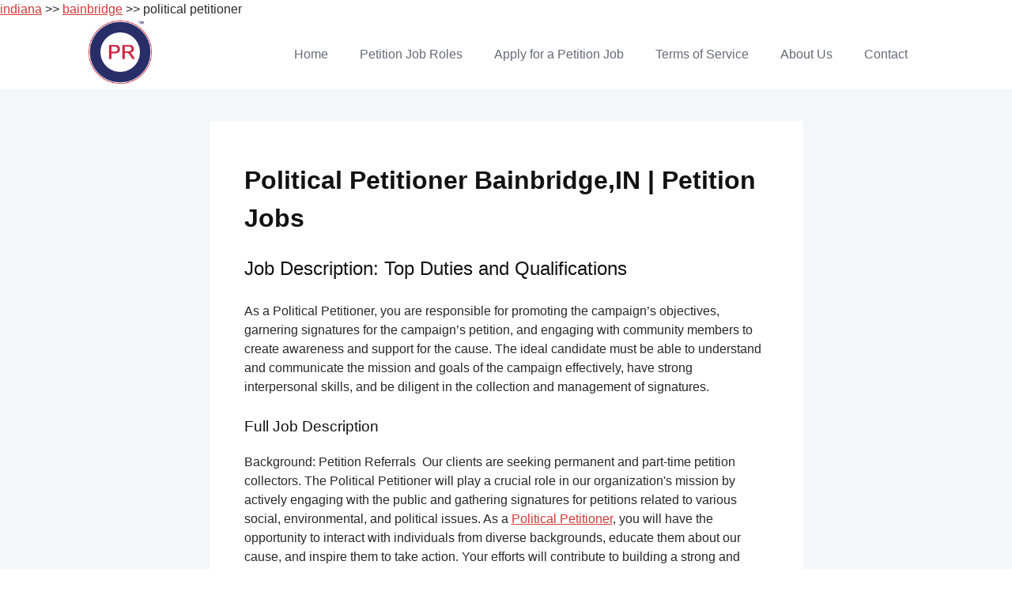

--- FILE ---
content_type: text/html; charset=UTF-8
request_url: https://petitionjob.com/indiana/bainbridge/political-petitioner.php
body_size: 74478
content:
<!doctype html>
<html lang="en-US">
<head><meta charset="UTF-8"><meta name="viewport" content="width=device-width, initial-scale=1">
	<link href="https://gmpg.org/xfn/11" rel="profile" /><meta name="description" content="Petition Jobs - Political Petitioner Bainbridge,IN">
	<title>Political Petitioner Bainbridge,IN – Petition Jobs</title>
	<meta name="title" content="Political Petitioner Bainbridge,IN – Petition Jobs"/><meta name="description" content="Petition Referrals refers placement of Political Petitioner jobs in Bainbridge Indiana jobs." /><meta name='robots' content='max-image-preview:large' /><script type="text/javascript">
window._wpemojiSettings = {"baseUrl":"https:\/\/s.w.org\/images\/core\/emoji\/14.0.0\/72x72\/","ext":".png","svgUrl":"https:\/\/s.w.org\/images\/core\/emoji\/14.0.0\/svg\/","svgExt":".svg","source":{"concatemoji":"https:\/\/petitionjob.com\/wp-includes\/js\/wp-emoji-release.min.js?ver=6.2.2"}};
/*! This file is auto-generated */
!function(e,a,t){var n,r,o,i=a.createElement("canvas"),p=i.getContext&&i.getContext("2d");function s(e,t){p.clearRect(0,0,i.width,i.height),p.fillText(e,0,0);e=i.toDataURL();return p.clearRect(0,0,i.width,i.height),p.fillText(t,0,0),e===i.toDataURL()}function c(e){var t=a.createElement("script");t.src=e,t.defer=t.type="text/javascript",a.getElementsByTagName("head")[0].appendChild(t)}for(o=Array("flag","emoji"),t.supports={everything:!0,everythingExceptFlag:!0},r=0;r<o.length;r++)t.supports[o[r]]=function(e){if(p&&p.fillText)switch(p.textBaseline="top",p.font="600 32px Arial",e){case"flag":return s("\ud83c\udff3\ufe0f\u200d\u26a7\ufe0f","\ud83c\udff3\ufe0f\u200b\u26a7\ufe0f")?!1:!s("\ud83c\uddfa\ud83c\uddf3","\ud83c\uddfa\u200b\ud83c\uddf3")&&!s("\ud83c\udff4\udb40\udc67\udb40\udc62\udb40\udc65\udb40\udc6e\udb40\udc67\udb40\udc7f","\ud83c\udff4\u200b\udb40\udc67\u200b\udb40\udc62\u200b\udb40\udc65\u200b\udb40\udc6e\u200b\udb40\udc67\u200b\udb40\udc7f");case"emoji":return!s("\ud83e\udef1\ud83c\udffb\u200d\ud83e\udef2\ud83c\udfff","\ud83e\udef1\ud83c\udffb\u200b\ud83e\udef2\ud83c\udfff")}return!1}(o[r]),t.supports.everything=t.supports.everything&&t.supports[o[r]],"flag"!==o[r]&&(t.supports.everythingExceptFlag=t.supports.everythingExceptFlag&&t.supports[o[r]]);t.supports.everythingExceptFlag=t.supports.everythingExceptFlag&&!t.supports.flag,t.DOMReady=!1,t.readyCallback=function(){t.DOMReady=!0},t.supports.everything||(n=function(){t.readyCallback()},a.addEventListener?(a.addEventListener("DOMContentLoaded",n,!1),e.addEventListener("load",n,!1)):(e.attachEvent("onload",n),a.attachEvent("onreadystatechange",function(){"complete"===a.readyState&&t.readyCallback()})),(e=t.source||{}).concatemoji?c(e.concatemoji):e.wpemoji&&e.twemoji&&(c(e.twemoji),c(e.wpemoji)))}(window,document,window._wpemojiSettings);
</script>
	<style type="text/css">img.wp-smiley,
img.emoji {
	display: inline !important;
	border: none !important;
	box-shadow: none !important;
	height: 1em !important;
	width: 1em !important;
	margin: 0 0.07em !important;
	vertical-align: -0.1em !important;
	background: none !important;
	padding: 0 !important;
}
	</style>
	<link href="/landing/css/dist/block-library/style.min.css?ver=6.2.2" id="wp-block-library-css" media="all" rel="stylesheet" type="text/css" />
	<link href="/landing/css/classic-themes.min.css?ver=6.2.2" id="classic-theme-styles-css" media="all" rel="stylesheet" type="text/css" />
	<style id="global-styles-inline-css" type="text/css">body{--wp--preset--color--black: #000000;--wp--preset--color--cyan-bluish-gray: #abb8c3;--wp--preset--color--white: #ffffff;--wp--preset--color--pale-pink: #f78da7;--wp--preset--color--vivid-red: #cf2e2e;--wp--preset--color--luminous-vivid-orange: #ff6900;--wp--preset--color--luminous-vivid-amber: #fcb900;--wp--preset--color--light-green-cyan: #7bdcb5;--wp--preset--color--vivid-green-cyan: #00d084;--wp--preset--color--pale-cyan-blue: #8ed1fc;--wp--preset--color--vivid-cyan-blue: #0693e3;--wp--preset--color--vivid-purple: #9b51e0;--wp--preset--gradient--vivid-cyan-blue-to-vivid-purple: linear-gradient(135deg,rgba(6,147,227,1) 0%,rgb(155,81,224) 100%);--wp--preset--gradient--light-green-cyan-to-vivid-green-cyan: linear-gradient(135deg,rgb(122,220,180) 0%,rgb(0,208,130) 100%);--wp--preset--gradient--luminous-vivid-amber-to-luminous-vivid-orange: linear-gradient(135deg,rgba(252,185,0,1) 0%,rgba(255,105,0,1) 100%);--wp--preset--gradient--luminous-vivid-orange-to-vivid-red: linear-gradient(135deg,rgba(255,105,0,1) 0%,rgb(207,46,46) 100%);--wp--preset--gradient--very-light-gray-to-cyan-bluish-gray: linear-gradient(135deg,rgb(238,238,238) 0%,rgb(169,184,195) 100%);--wp--preset--gradient--cool-to-warm-spectrum: linear-gradient(135deg,rgb(74,234,220) 0%,rgb(151,120,209) 20%,rgb(207,42,186) 40%,rgb(238,44,130) 60%,rgb(251,105,98) 80%,rgb(254,248,76) 100%);--wp--preset--gradient--blush-light-purple: linear-gradient(135deg,rgb(255,206,236) 0%,rgb(152,150,240) 100%);--wp--preset--gradient--blush-bordeaux: linear-gradient(135deg,rgb(254,205,165) 0%,rgb(254,45,45) 50%,rgb(107,0,62) 100%);--wp--preset--gradient--luminous-dusk: linear-gradient(135deg,rgb(255,203,112) 0%,rgb(199,81,192) 50%,rgb(65,88,208) 100%);--wp--preset--gradient--pale-ocean: linear-gradient(135deg,rgb(255,245,203) 0%,rgb(182,227,212) 50%,rgb(51,167,181) 100%);--wp--preset--gradient--electric-grass: linear-gradient(135deg,rgb(202,248,128) 0%,rgb(113,206,126) 100%);--wp--preset--gradient--midnight: linear-gradient(135deg,rgb(2,3,129) 0%,rgb(40,116,252) 100%);--wp--preset--duotone--dark-grayscale: url('#wp-duotone-dark-grayscale');--wp--preset--duotone--grayscale: url('#wp-duotone-grayscale');--wp--preset--duotone--purple-yellow: url('#wp-duotone-purple-yellow');--wp--preset--duotone--blue-red: url('#wp-duotone-blue-red');--wp--preset--duotone--midnight: url('#wp-duotone-midnight');--wp--preset--duotone--magenta-yellow: url('#wp-duotone-magenta-yellow');--wp--preset--duotone--purple-green: url('#wp-duotone-purple-green');--wp--preset--duotone--blue-orange: url('#wp-duotone-blue-orange');--wp--preset--font-size--small: 13px;--wp--preset--font-size--medium: 20px;--wp--preset--font-size--large: 36px;--wp--preset--font-size--x-large: 42px;--wp--preset--spacing--20: 0.44rem;--wp--preset--spacing--30: 0.67rem;--wp--preset--spacing--40: 1rem;--wp--preset--spacing--50: 1.5rem;--wp--preset--spacing--60: 2.25rem;--wp--preset--spacing--70: 3.38rem;--wp--preset--spacing--80: 5.06rem;--wp--preset--shadow--natural: 6px 6px 9px rgba(0, 0, 0, 0.2);--wp--preset--shadow--deep: 12px 12px 50px rgba(0, 0, 0, 0.4);--wp--preset--shadow--sharp: 6px 6px 0px rgba(0, 0, 0, 0.2);--wp--preset--shadow--outlined: 6px 6px 0px -3px rgba(255, 255, 255, 1), 6px 6px rgba(0, 0, 0, 1);--wp--preset--shadow--crisp: 6px 6px 0px rgba(0, 0, 0, 1);}:where(.is-layout-flex){gap: 0.5em;}body .is-layout-flow > .alignleft{float: left;margin-inline-start: 0;margin-inline-end: 2em;}body .is-layout-flow > .alignright{float: right;margin-inline-start: 2em;margin-inline-end: 0;}body .is-layout-flow > .aligncenter{margin-left: auto !important;margin-right: auto !important;}body .is-layout-constrained > .alignleft{float: left;margin-inline-start: 0;margin-inline-end: 2em;}body .is-layout-constrained > .alignright{float: right;margin-inline-start: 2em;margin-inline-end: 0;}body .is-layout-constrained > .aligncenter{margin-left: auto !important;margin-right: auto !important;}body .is-layout-constrained > :where(:not(.alignleft):not(.alignright):not(.alignfull)){max-width: var(--wp--style--global--content-size);margin-left: auto !important;margin-right: auto !important;}body .is-layout-constrained > .alignwide{max-width: var(--wp--style--global--wide-size);}body .is-layout-flex{display: flex;}body .is-layout-flex{flex-wrap: wrap;align-items: center;}body .is-layout-flex > *{margin: 0;}:where(.wp-block-columns.is-layout-flex){gap: 2em;}.has-black-color{color: var(--wp--preset--color--black) !important;}.has-cyan-bluish-gray-color{color: var(--wp--preset--color--cyan-bluish-gray) !important;}.has-white-color{color: var(--wp--preset--color--white) !important;}.has-pale-pink-color{color: var(--wp--preset--color--pale-pink) !important;}.has-vivid-red-color{color: var(--wp--preset--color--vivid-red) !important;}.has-luminous-vivid-orange-color{color: var(--wp--preset--color--luminous-vivid-orange) !important;}.has-luminous-vivid-amber-color{color: var(--wp--preset--color--luminous-vivid-amber) !important;}.has-light-green-cyan-color{color: var(--wp--preset--color--light-green-cyan) !important;}.has-vivid-green-cyan-color{color: var(--wp--preset--color--vivid-green-cyan) !important;}.has-pale-cyan-blue-color{color: var(--wp--preset--color--pale-cyan-blue) !important;}.has-vivid-cyan-blue-color{color: var(--wp--preset--color--vivid-cyan-blue) !important;}.has-vivid-purple-color{color: var(--wp--preset--color--vivid-purple) !important;}.has-black-background-color{background-color: var(--wp--preset--color--black) !important;}.has-cyan-bluish-gray-background-color{background-color: var(--wp--preset--color--cyan-bluish-gray) !important;}.has-white-background-color{background-color: var(--wp--preset--color--white) !important;}.has-pale-pink-background-color{background-color: var(--wp--preset--color--pale-pink) !important;}.has-vivid-red-background-color{background-color: var(--wp--preset--color--vivid-red) !important;}.has-luminous-vivid-orange-background-color{background-color: var(--wp--preset--color--luminous-vivid-orange) !important;}.has-luminous-vivid-amber-background-color{background-color: var(--wp--preset--color--luminous-vivid-amber) !important;}.has-light-green-cyan-background-color{background-color: var(--wp--preset--color--light-green-cyan) !important;}.has-vivid-green-cyan-background-color{background-color: var(--wp--preset--color--vivid-green-cyan) !important;}.has-pale-cyan-blue-background-color{background-color: var(--wp--preset--color--pale-cyan-blue) !important;}.has-vivid-cyan-blue-background-color{background-color: var(--wp--preset--color--vivid-cyan-blue) !important;}.has-vivid-purple-background-color{background-color: var(--wp--preset--color--vivid-purple) !important;}.has-black-border-color{border-color: var(--wp--preset--color--black) !important;}.has-cyan-bluish-gray-border-color{border-color: var(--wp--preset--color--cyan-bluish-gray) !important;}.has-white-border-color{border-color: var(--wp--preset--color--white) !important;}.has-pale-pink-border-color{border-color: var(--wp--preset--color--pale-pink) !important;}.has-vivid-red-border-color{border-color: var(--wp--preset--color--vivid-red) !important;}.has-luminous-vivid-orange-border-color{border-color: var(--wp--preset--color--luminous-vivid-orange) !important;}.has-luminous-vivid-amber-border-color{border-color: var(--wp--preset--color--luminous-vivid-amber) !important;}.has-light-green-cyan-border-color{border-color: var(--wp--preset--color--light-green-cyan) !important;}.has-vivid-green-cyan-border-color{border-color: var(--wp--preset--color--vivid-green-cyan) !important;}.has-pale-cyan-blue-border-color{border-color: var(--wp--preset--color--pale-cyan-blue) !important;}.has-vivid-cyan-blue-border-color{border-color: var(--wp--preset--color--vivid-cyan-blue) !important;}.has-vivid-purple-border-color{border-color: var(--wp--preset--color--vivid-purple) !important;}.has-vivid-cyan-blue-to-vivid-purple-gradient-background{background: var(--wp--preset--gradient--vivid-cyan-blue-to-vivid-purple) !important;}.has-light-green-cyan-to-vivid-green-cyan-gradient-background{background: var(--wp--preset--gradient--light-green-cyan-to-vivid-green-cyan) !important;}.has-luminous-vivid-amber-to-luminous-vivid-orange-gradient-background{background: var(--wp--preset--gradient--luminous-vivid-amber-to-luminous-vivid-orange) !important;}.has-luminous-vivid-orange-to-vivid-red-gradient-background{background: var(--wp--preset--gradient--luminous-vivid-orange-to-vivid-red) !important;}.has-very-light-gray-to-cyan-bluish-gray-gradient-background{background: var(--wp--preset--gradient--very-light-gray-to-cyan-bluish-gray) !important;}.has-cool-to-warm-spectrum-gradient-background{background: var(--wp--preset--gradient--cool-to-warm-spectrum) !important;}.has-blush-light-purple-gradient-background{background: var(--wp--preset--gradient--blush-light-purple) !important;}.has-blush-bordeaux-gradient-background{background: var(--wp--preset--gradient--blush-bordeaux) !important;}.has-luminous-dusk-gradient-background{background: var(--wp--preset--gradient--luminous-dusk) !important;}.has-pale-ocean-gradient-background{background: var(--wp--preset--gradient--pale-ocean) !important;}.has-electric-grass-gradient-background{background: var(--wp--preset--gradient--electric-grass) !important;}.has-midnight-gradient-background{background: var(--wp--preset--gradient--midnight) !important;}.has-small-font-size{font-size: var(--wp--preset--font-size--small) !important;}.has-medium-font-size{font-size: var(--wp--preset--font-size--medium) !important;}.has-large-font-size{font-size: var(--wp--preset--font-size--large) !important;}.has-x-large-font-size{font-size: var(--wp--preset--font-size--x-large) !important;}
.wp-block-navigation a:where(:not(.wp-element-button)){color: inherit;}
:where(.wp-block-columns.is-layout-flex){gap: 2em;}
.wp-block-pullquote{font-size: 1.5em;line-height: 1.6;}
	</style>
	<link href="/landing/themes/petition-jobs/style.css?ver=1.0.0" id="Petition-jobs-style-css" media="all" rel="stylesheet" type="text/css" />
	<link href="https://petitionjob.com/wp-json/" rel="https://api.w.org/" />
	<link href="https://petitionjob.com/wp-json/wp/v2/pages/315" rel="alternate" type="application/json" />
	<link href="https://petitionjob.com/xmlrpc.php?rsd" rel="EditURI" title="RSD" type="application/rsd+xml" />
	<link href="https://petitionjob.com/wp-includes/wlwmanifest.xml" rel="wlwmanifest" type="application/wlwmanifest+xml" /><meta name="generator" content="WordPress 6.2.2" />
	<link href="https://petitionjob.com/wp-json/oembed/1.0/embed?url=https%3A%2F%2Fpetitionjob.com%2Fcampaign-petition-gatherer%2F" rel="alternate" type="application/json+oembed" />
	<link href="https://petitionjob.com/wp-json/oembed/1.0/embed?url=https%3A%2F%2Fpetitionjob.com%2Fcampaign-petition-gatherer%2F&amp;format=xml" rel="alternate" type="text/xml+oembed" /><script id='nitro-telemetry-meta' nitro-exclude>window.NPTelemetryMetadata={missReason: (!window.NITROPACK_STATE ? 'cache not found' : 'hit'),pageType: 'page',}</script><script id='nitro-telemetry'>(function() {var webVitals=function(e){"use strict";var n,t,r,i,o,a=-1,c=function(e){addEventListener("pageshow",(function(n){n.persisted&&(a=n.timeStamp,e(n))}),!0)},u=function(){return window.performance&&performance.getEntriesByType&&performance.getEntriesByType("navigation")[0]},s=function(){var e=u();return e&&e.activationStart||0},f=function(e,n){var t=u(),r="navigate";return a>=0?r="back-forward-cache":t&&(document.prerendering||s()>0?r="prerender":document.wasDiscarded?r="restore":t.type&&(r=t.type.replace(/_/g,"-"))),{name:e,value:void 0===n?-1:n,rating:"good",delta:0,entries:[],id:"v3-".concat(Date.now(),"-").concat(Math.floor(8999999999999*Math.random())+1e12),navigationType:r}},d=function(e,n,t){try{if(PerformanceObserver.supportedEntryTypes.includes(e)){var r=new PerformanceObserver((function(e){Promise.resolve().then((function(){n(e.getEntries())}))}));return r.observe(Object.assign({type:e,buffered:!0},t||{})),r}}catch(e){}},l=function(e,n,t,r){var i,o;return function(a){n.value>=0&&(a||r)&&((o=n.value-(i||0))||void 0===i)&&(i=n.value,n.delta=o,n.rating=function(e,n){return e>n[1]?"poor":e>n[0]?"needs-improvement":"good"}(n.value,t),e(n))}},p=function(e){requestAnimationFrame((function(){return requestAnimationFrame((function(){return e()}))}))},v=function(e){var n=function(n){"pagehide"!==n.type&&"hidden"!==document.visibilityState||e(n)};addEventListener("visibilitychange",n,!0),addEventListener("pagehide",n,!0)},m=function(e){var n=!1;return function(t){n||(e(t),n=!0)}},h=-1,g=function(){return"hidden"!==document.visibilityState||document.prerendering?1/0:0},T=function(e){"hidden"===document.visibilityState&&h>-1&&(h="visibilitychange"===e.type?e.timeStamp:0,C())},y=function(){addEventListener("visibilitychange",T,!0),addEventListener("prerenderingchange",T,!0)},C=function(){removeEventListener("visibilitychange",T,!0),removeEventListener("prerenderingchange",T,!0)},E=function(){return h<0&&(h=g(),y(),c((function(){setTimeout((function(){h=g(),y()}),0)}))),{get firstHiddenTime(){return h}}},L=function(e){document.prerendering?addEventListener("prerenderingchange",(function(){return e()}),!0):e()},b=[1800,3e3],S=function(e,n){n=n||{},L((function(){var t,r=E(),i=f("FCP"),o=d("paint",(function(e){e.forEach((function(e){"first-contentful-paint"===e.name&&(o.disconnect(),e.startTime<r.firstHiddenTime&&(i.value=Math.max(e.startTime-s(),0),i.entries.push(e),t(!0)))}))}));o&&(t=l(e,i,b,n.reportALLChanges),c((function(r){i=f("FCP"),t=l(e,i,b,n.reportALLChanges),p((function(){i.value=performance.now()-r.timeStamp,t(!0)}))})))}))},w=[.1,.25],P=function(e,n){n=n||{},S(m((function(){var t,r=f("CLS",0),i=0,o=[],a=function(e){e.forEach((function(e){if(!e.hadRecentInput){var n=o[0],t=o[o.length-1];i&&e.startTime-t.startTime<1e3&&e.startTime-n.startTime<5e3?(i+=e.value,o.push(e)):(i=e.value,o=[e])}})),i>r.value&&(r.value=i,r.entries=o,t())},u=d("layout-shift",a);u&&(t=l(e,r,w,n.reportALLChanges),v((function(){a(u.takeRecords()),t(!0)})),c((function(){i=0,r=f("CLS",0),t=l(e,r,w,n.reportALLChanges),p((function(){return t()}))})),setTimeout(t,0))})))},F={passive:!0,capture:!0},I=new Date,A=function(e,i){n||(n=i,t=e,r=new Date,k(removeEventListener),M())},M=function(){if(t>=0&&t<r-I){var e={entryType:"first-input",name:n.type,target:n.target,cancelable:n.cancelable,startTime:n.timeStamp,processingStart:n.timeStamp+t};i.forEach((function(n){n(e)})),i=[]}},D=function(e){if(e.cancelable){var n=(e.timeStamp>1e12?new Date:performance.now())-e.timeStamp;"pointerdown"==e.type?function(e,n){var t=function(){A(e,n),i()},r=function(){i()},i=function(){removeEventListener("pointerup",t,F),removeEventListener("pointercancel",r,F)};addEventListener("pointerup",t,F),addEventListener("pointercancel",r,F)}(n,e):A(n,e)}},k=function(e){["mousedown","keydown","touchstart","pointerdown"].forEach((function(n){return e(n,D,F)}))},B=[100,300],x=function(e,r){r=r||{},L((function(){var o,a=E(),u=f("FID"),s=function(e){e.startTime<a.firstHiddenTime&&(u.value=e.processingStart-e.startTime,u.entries.push(e),o(!0))},p=function(e){e.forEach(s)},h=d("first-input",p);o=l(e,u,B,r.reportALLChanges),h&&v(m((function(){p(h.takeRecords()),h.disconnect()}))),h&&c((function(){var a;u=f("FID"),o=l(e,u,B,r.reportALLChanges),i=[],t=-1,n=null,k(addEventListener),a=s,i.push(a),M()}))}))},N=0,R=1/0,H=0,O=function(e){e.forEach((function(e){e.interactionId&&(R=Math.min(R,e.interactionId),H=Math.max(H,e.interactionId),N=H?(H-R)/7+1:0)}))},_=function(){return o?N:performance.interactionCount||0},j=function(){"interactionCount"in performance||o||(o=d("event",O,{type:"event",buffered:!0,durationThreshold:0}))},q=[200,500],V=0,z=function(){return _()-V},G=[],J={},K=function(e){var n=G[G.length-1],t=J[e.interactionId];if(t||G.length<10||e.duration>n.latency){if(t)t.entries.push(e),t.latency=Math.max(t.latency,e.duration);else{var r={id:e.interactionId,latency:e.duration,entries:[e]};J[r.id]=r,G.push(r)}G.sort((function(e,n){return n.latency-e.latency})),G.splice(10).forEach((function(e){delete J[e.id]}))}},Q=function(e,n){n=n||{},L((function(){j();var t,r=f("INP"),i=function(e){e.forEach((function(e){(e.interactionId&&K(e),"first-input"===e.entryType)&&(!G.some((function(n){return n.entries.some((function(n){return e.duration===n.duration&&e.startTime===n.startTime}))}))&&K(e))}));var n,i=(n=Math.min(G.length-1,Math.floor(z()/50)),G[n]);i&&i.latency!==r.value&&(r.value=i.latency,r.entries=i.entries,t())},o=d("event",i,{durationThreshold:n.durationThreshold||40});t=l(e,r,q,n.reportALLChanges),o&&(o.observe({type:"first-input",buffered:!0}),v((function(){i(o.takeRecords()),r.value<0&&z()>0&&(r.value=0,r.entries=[]),t(!0)})),c((function(){G=[],V=_(),r=f("INP"),t=l(e,r,q,n.reportALLChanges)})))}))},U=[2500,4e3],W={},X=function(e,n){n=n||{},L((function(){var t,r=E(),i=f("LCP"),o=function(e){var n=e[e.length-1];n&&n.startTime<r.firstHiddenTime&&(i.value=Math.max(n.startTime-s(),0),i.entries=[n],t())},a=d("largest-contentful-paint",o);if(a){t=l(e,i,U,n.reportALLChanges);var u=m((function(){W[i.id]||(o(a.takeRecords()),a.disconnect(),W[i.id]=!0,t(!0))}));["keydown","click"].forEach((function(e){addEventListener(e,u,!0)})),v(u),c((function(r){i=f("LCP"),t=l(e,i,U,n.reportALLChanges),p((function(){i.value=performance.now()-r.timeStamp,W[i.id]=!0,t(!0)}))}))}}))},Y=[800,1800],Z=function e(n){document.prerendering?L((function(){return e(n)})):"complete"!==document.readyState?addEventListener("load",(function(){return e(n)}),!0):setTimeout(n,0)},$=function(e,n){n=n||{};var t=f("TTFB"),r=l(e,t,Y,n.reportALLChanges);Z((function(){var i=u();if(i){var o=i.responseStart;if(o<=0||o>performance.now())return;t.value=Math.max(o-s(),0),t.entries=[i],r(!0),c((function(){t=f("TTFB",0),(r=l(e,t,Y,n.reportALLChanges))(!0)}))}}))};return e.CLSThresholds=w,e.FCPThresholds=b,e.FIDThresholds=B,e.INPThresholds=q,e.LCPThresholds=U,e.TTFBThresholds=Y,e.getCLS=P,e.getFCP=S,e.getFID=x,e.getINP=Q,e.getLCP=X,e.getTTFB=$,e.onCLS=P,e.onFCP=S,e.onFID=x,e.onINP=Q,e.onLCP=X,e.onTTFB=$,Object.defineProperty(e,"__esModule",{value:!0}),e}({});
var nitroTelemetry=function(){let e=!!window.IS_NITROPACK;let t=performance.getEntriesByType("navigation")[0];let n=document.prerendering||t?.activationStart>0;let r=!n&&t.responseStart-t.requestStart<=5;let a=true;let l=false;let o=null;let i=null;let u=null;let f=y();let s="https://to.getnitropack.com/";let c="CZpsoQaEhQfSEmmCxQGezUSzkTPJQzJP";let d=typeof NPRL!="undefined";let p=d?"loadNitro":"load";let w;let S;let g;let h;let v=["missReason","pageType"];function y(){return"NPTelemetry:"+btoa(Date.now())+"_"+q()+(e?"_o":"_u")+(n?"_prr":r?"_pre":"_dow")}function m(){return document.visibilityState==="visible"}function N(){a=true;f=y();w=null;S={crux:null};I();h=null}function I(){g={sessionEntry:null,unknown:0,afterStyles:0,afterPageLoad:0,afterScroll:0,total:0}}function L(){let n=performance.getEntriesByType("navigation");let r={};let a={navigate:0,reload:1,back_forward:2,prerender:3};for(let t in n){let e=n[t];if(!e.activationStart){e.activationStart=0}r={ttfb:Math.round(e.responseStart-e.connectEnd),"ttfb:crux":Math.round(Math.max(e.responseStart-e.activationStart,0)),netDns:Math.round(e.domainLookupEnd-e.domainLookupStart),netInitialCon:Math.round(e.connectEnd-e.connectStart),netSsl:Math.round(e.requestStart-e.secureConnectionStart),netContentDown:Math.round(e.responseEnd-e.responseStart),netWorkerDuration:Math.round(e.fetchStart-e.workerStart),netStalled:Math.round(e.domainLookupStart-e.fetchStart),netNavType:a.hasOwnProperty(e.type)?a[e.type]:-1}}return r}function q(){if(navigator.connection){return navigator.connection.effectiveType}else{return"u"}}function M(){let e=f+":pageview";E(e,{pv:1})}function B(){if(typeof NPTelemetryMetadata==="object"){for(let e in NPTelemetryMetadata){if(v.indexOf(e)===-1){delete NPTelemetryMetadata[e]}}let e=f+":metadata";E(e,{metaData:NPTelemetryMetadata})}}function F(){if(window.localStorage){let e="NPTelemetryMeta:lastpv";let t=parseInt(localStorage.getItem(e));let n=Date.now();localStorage.setItem(e,n);return isNaN(t)||t===0?-1:(n-t)/1e3}return null}function E(e,t){t.url=window.location.href.replace(window.location.hash,"");if(window.localStorage){localStorage.setItem(e,JSON.stringify(t))}else{b([t])}}function P(e){if(!window.localStorage)return;let n=null;let r={};let t=0;let a;let o;let i;do{n=localStorage.key(t);if(n&&n.indexOf("NPTelemetry:")===0){i=n.split(":")[1];a=JSON.parse(localStorage.getItem(n));if(!r[i])r[i]={};let t=r[i];for(let e in a){o=a[e];if(o!==null){if(e=="url"||e==="metaData"||e==="prefetchInitiator"){t[e]=o}else if(J(o)){if(!t[e])t[e]=0;t[e]+=o}else if(K(o)){if(!t[e])t[e]={};if(!t[e][o])t[e][o]=0;t[e][o]++}}}localStorage.removeItem(n)}else{t++}}while(n!==null);if(Object.keys(r).length){b(r)}l=false}function J(e){return!isNaN(parseFloat(e))&&isFinite(e)}function K(e){return typeof e==="string"||e instanceof String}function b(e){let t=new FormData;t.append("key",c);if(Object.keys(e).length){t.append("props",JSON.stringify(e));navigator.sendBeacon&&navigator.sendBeacon(s,t)||fetch(s,{body:t,method:"POST",keepalive:true})}}function D(e){if(e===P){if(l){return}else{l=true}}if(window.requestIdleCallback){requestIdleCallback(e,{timeout:1e3})}else{setTimeout(e,1e3)}}function R(){let e=f+":cwv";let t={};if(S.crux){t["lcp:crux"]=Math.round(S.crux)}if(g.total!==null){let e=1e3;t["cls:total"]=Math.round(g.total*e);if(g.afterStyles){t["cls:afterStylesDelta"]=Math.round(g.afterStyles*e)}if(g.afterPageLoad){t["cls:afterPageLoadDelta"]=Math.round(g.afterPageLoad*e)}if(g.afterScroll){t["cls:afterScrollDelta"]=Math.round(g.afterScroll*e)}if(g.unknown){t["cls:unknownDelta"]=Math.round(g.unknown*e)}}else{t["cls:total"]=0}if(w){t["fid"]=Math.round(w)}if(h){t["inp"]=Math.round(h)}if(Object.keys(t).length){E(e,t)}}function O(){o=Date.now();window.removeEventListener("NitroStylesLoaded",O,true)}function T(){i=Date.now();window.removeEventListener(p,T,true)}function V(){u=Date.now()}function k(e){return o&&Date.now()-o<e}function _(e){return i&&Date.now()-i<e}function C(e){return u&&Date.now()-u<e}function A(){let t=JSON.parse(window.sessionStorage.getItem("nitro_prefetched_urls"));if(t!==null){window.sessionStorage.removeItem("nitro_prefetched_urls");let e=window.location.href;if(t[e]){prefetchInitiator=t[e].initiator}else if(n||r){prefetchInitiator="UNKNOWN"}else{prefetchInitiator="NONE"}E(f+":pagePrefetches",{prefetchCount:Object.entries(t).length,prefetchInitiator:prefetchInitiator})}}N();window.addEventListener(p,T,true);document.addEventListener("scroll",V,{capture:true,passive:true});if(d){window.addEventListener("NitroStylesLoaded",O,true)}function x(){let e=L();let t=F();B();A();Object.assign(e,{lastNavDiff:t});E(f+":net",e)}function j(){M();D(P);a=false}window.addEventListener("load",function(e){if(n){return}x()},true);window.addEventListener("pageshow",function(e){if(n){return}if(m()&&(a||e.persisted)){j()}},true);window.addEventListener("pagehide",function(e){R();N();P()},true);document.addEventListener("prerenderingchange",function(e){x();j()},true);document.addEventListener("visibilitychange",function(e){if(m()){if(a){M();D(P);a=false}}else{}},true);webVitals.getLCP(function(e){S.crux=e.value},true);webVitals.getCLS(function(e){if(e.entries[0]!==g.sessionEntry){I();g.sessionEntry=e.entries[0]}g.total=e.value;let t=250;let n=C(t)+_(t)+k(t);if(n==1){if(C(t)){g.afterScroll+=e.delta}if(_(t)){g.afterPageLoad+=e.delta}if(k(t)){g.afterStyles+=e.delta}}else{g.unknown+=e.delta}},true);webVitals.getFID(function(e){w=e.value});webVitals.getINP(function(e){h=e.value});return{}}();;})();</script>
	<link href="/landing/uploads/2023/06/logo-32x32.jpg" rel="icon" sizes="32x32" />
	<link href="/landing/uploads/2023/06/logo-192x192.jpg" rel="icon" sizes="192x192" />
	<link href="/landing/uploads/2023/06/logo-180x180.jpg" rel="apple-touch-icon" /><meta name="msapplication-TileImage" content="https://petitionjob.com/wp-content/uploads/2023/06/logo-270x270.jpg" /><script type="application/ld+json">
{
  "@context": "https://schema.org/",
  "@type": "Service",
  "serviceType": "Executive Referral firm",
  "provider": {
    "@type": "LocalBusiness",
        "sameAs" : "https://petitionjob.com/",
    "name": "Petition Referrals",
        "image":" https://petitionjob.com/wp-content/uploads/2023/07/cropped-petition-job-512x512-1.png",
    "logo": "https://petitionjob.com/wp-content/uploads/2023/07/cropped-petition-job-512x512-1.png",
      "address":"Bainbridge, IN 47542",
      "telephone":"(315) 404-8754",
      "priceRange":"$100-$100000"
  },
"areaServed": [{ "@type": "City", "name": "Bainbridge", "sameAs": "https://en.wikipedia.org/wiki/Bainbridge,_Indiana"}],  
  "hasOfferCatalog": {
    "@type": "OfferCatalog",
    "name": "Executive search firm"
      }
  
  }
}
</script><script type="application/ld+json">
{
  "@context": "http://schema.org",
  "@type": "JobPosting",
  "title": "Political Petitioner",
   "hiringOrganization": {
   	"@type": "Organization",
	"name": "Client",
        "sameAs" : "https://petitionjob.com/",  
        "image":"https://petitionjob.com/wp-content/uploads/2023/07/cropped-petition-job-512x512-1.png",
    "logo": "https://petitionjob.com/wp-content/uploads/2023/07/cropped-petition-job-512x512-1.png"
  },
    "datePosted" : "2024-10-16",
      "validThrough" : "2024-11-06",
  "employmentType": "FULL_TIME",
    "estimatedSalary": {
        "@type": "MonetaryAmount",
        "currency": "USD",
        "value": {
            "@type": "QuantitativeValue",
            "minValue": 15,
            "maxValue": 40,
            "unitText": "Hour"
        }
    },
     "jobLocation": {
      "@type": "Place",
        "address": {
        "@type": "PostalAddress",
        "streetAddress": "",
        "addressLocality": "Bainbridge",
        "addressRegion": "IN",
        "postalCode": "47542",
        "addressCountry": "US"
        }
      },
      "description": "Position summary:Our clients are hiring temporary and contract-based Political Petitioner. As a Petition Circulator, you will play a crucial role in the democratic process by collecting signatures to help place political candidates on the ballot. This position requires exceptional communication skills, an ability to work independently, and a commitment to upholding the integrity of the election process. Reliably commute or planning to relocate before starting work (Required).</p>",
  "responsibilities": "Collect signatures: Approach individuals in public places, such as parks, shopping centers, or events, and explain the purpose and importance of the petition. Encourage them to sign the petition, ensuring they meet the eligibility criteria and provide accurate information. Educate the public: Clearly communicate the goals, objectives, and significance of the petition to potential signatories. Address any questions or concerns they may have and provide factual information to support the cause. Maintain knowledge: Stay informed about the issues addressed in the petition and be able to answer inquiries regarding its content. Stay updated on relevant news, developments, and arguments related to the cause to provide accurate information to potential signatories. Document and organize signatures: Accurately record the details of each signatory, including their name, address, contact information, and any additional required information. Ensure that the collected signatures are organized and stored securely. Follow legal guidelines: Adhere to all applicable laws, regulations, and guidelines governing petition circulation. Familiarize yourself with local, state, and national requirements regarding petition circulation and ensure compliance at all times. Meet targets: Work towards achieving daily, weekly, and monthly signature collection targets. Display self-motivation and determination to meet or exceed set goals while maintaining quality and accuracy in signature collection.Recruit, train, and manage volunteers for phone banking, voter registration and canvassing events, Must be able to hit metric goals on a weekly and quarterly basis and work well under pressure, Build up a strong volunteer base and understanding of the area for Get Out the Vote (GOTV), Develop and maintain a strong and trusting relationship with the county officials, candidates, volunteers, and partner organizations. Provide daily/weekly reports of voter contact and volunteer recruitment data to the Vice Chair, Work with Communications Director, Data Director, and other staff, committee chairs, team leads as appropriate to implement organizational goals across the county, Plan and recruit for weekly volunteer events, Work with other candidates, campaign staff, county parties and organizations across your area area to implement a successful Coordinated Campaign.",
  "qualifications": "Previous petition, door knocking,  get out to vote, canvassing or face-to-face selling experience preferred. Excellent communication skills, both verbal and written. Persuasive and ability to engage with people from diverse backgrounds. Strong interpersonal skills and ability to build rapport quickly. Knowledge and interest in the cause or issue addressed by the petition. Ability to work independently and in a team environment. Ethical and able to adhere to legal guidelines and regulations. Physical stamina to stand or walk for extended periods and work in various weather conditions. Previous experience in advocacy, community organizing, or similar roles is desirable but not mandatory.",
  "salaryCurrency": "USD"}
</script><script type="application/ld+json">
{
  "@context": "https://schema.org/",
  "@type": "Service",
  "serviceType": "Executive Referral firm",
  "provider": {
    "@type": "LocalBusiness",
    "name": "Petition Referrals",
      "image":" https://petitionjobs.com/wp-content/uploads/2023/06/logo-512x512.png",
      "address":"Bainbridge, IN 47542",
      "telephone":"(315) 404-8754",
      "priceRange":"$100-$100000"
  },
"areaServed": [{ "@type": "City", "name": "BAINBRIDGE", "sameAs": "https://en.wikipedia.org/wiki/Bainbridge,_Indiana"}],  
  "hasOfferCatalog": {
    "@type": "OfferCatalog",
    "name": "Executive search firm"
      }
  
  }
}
</script><script type="application/ld+json">

{
"@context":"https://schema.org",
"@type":"WebPage",
"headline":"Political Petitioner Bainbridge, IN Petition Referrals",
"url":"https://petitionjob.com/indiana/bainbridge/political-petitioner.php",
"about":

[{"@type": "Thing", "name": "petition", "sameAs": ["https://en.wikipedia.org/wiki/Petition","https://www.google.com/search?q=petition&kgmid=/m/01x_8s"]},
{"@type": "Thing", "name": "signature", "sameAs": ["https://en.wikipedia.org/wiki/Signature","https://www.google.com/search?q=signature&kgmid=/m/06n0n"]},
{"@type": "Thing", "name": "ballot", "sameAs": ["https://en.wikipedia.org/wiki/Ballot","https://www.google.com/search?q=ballot&kgmid=/m/01bgz0"]},
{"@type": "Thing", "name": "tribe", "sameAs": ["https://en.wikipedia.org/wiki/Tribe","https://www.google.com/search?q=tribe&kgmid=/m/0cbtm"]},
{"@type": "Thing", "name": "sports betting", "sameAs": ["https://en.wikipedia.org/wiki/Sports_betting","https://www.google.com/search?q=sports+betting&kgmid=/m/04t39d"]},
{"@type": "Thing", "name": "seminoles", "sameAs": ["https://en.wikipedia.org/wiki/Seminole","https://www.google.com/search?q=seminoles&kgmid=/m/0198dl"]},
{"@type": "Thing", "name": "republican", "sameAs": ["https://en.wikipedia.org/wiki/Republican_Party_(United_States)","https://www.google.com/search?q=republican&kgmid=/m/07wbk"]},
{"@type": "Thing", "name": "gop", "sameAs": ["https://en.wikipedia.org/wiki/Republican_Party_(United_States)","https://www.google.com/search?q=gop&kgmid=/m/07wbk"]},
{"@type": "Thing", "name": "politico", "sameAs": ["https://en.wikipedia.org/wiki/Politico","https://www.google.com/search?q=politico&kgmid=/m/027_2w9"]},
{"@type": "Thing", "name": "referendum", "sameAs": ["https://en.wikipedia.org/wiki/Referendum","https://www.google.com/search?q=referendum&kgmid=/m/0dlt0"]},
{"@type": "Thing", "name": "ballot measures", "sameAs": ["https://en.wikipedia.org/wiki/Referendum","https://www.google.com/search?q=ballot+measures&kgmid=/m/0dlt0"]},
{"@type": "Thing", "name": "lawsuit", "sameAs": ["https://en.wikipedia.org/wiki/Lawsuit","https://www.google.com/search?q=lawsuit&kgmid=/m/0swpq"]},
{"@type": "Thing", "name": "on the ballot", "sameAs": ["https://en.wikipedia.org/wiki/Ballot_access","https://www.google.com/search?q=on+the+ballot&kgmid=/m/01_h2s"]},
{"@type": "Thing", "name": "income tax", "sameAs": ["https://en.wikipedia.org/wiki/Income_tax","https://www.google.com/search?q=income+tax&kgmid=/m/0df75"]},
{"@type": "Thing", "name": "debt", "sameAs": ["https://en.wikipedia.org/wiki/Debt","https://www.google.com/search?q=debt&kgmid=/m/013y7y"]},
{"@type": "Thing", "name": "canvassers", "sameAs": ["https://en.wikipedia.org/wiki/Canvassing","https://www.google.com/search?q=canvassers&kgmid=/m/036hrx"]}],

"mentions":

[{"@type": "Thing", "name": "go door-to-door", "sameAs": ["https://en.wikipedia.org/wiki/Canvassing","https://www.google.com/search?q=go+door-to-door&kgmid=/m/036hrx"]},
{"@type": "Thing", "name": "ballot initiatives", "sameAs": ["https://en.wikipedia.org/wiki/Initiative","https://www.google.com/search?q=ballot+initiatives&kgmid=/m/0151cj"]},
{"@type": "Thing", "name": "propositions", "sameAs": ["https://en.wikipedia.org/wiki/Referendum","https://www.google.com/search?q=propositions&kgmid=/m/0dlt0"]},
{"@type": "Thing", "name": "canvassers", "sameAs": ["https://en.wikipedia.org/wiki/Canvassing","https://www.google.com/search?q=canvassers&kgmid=/m/036hrx"]},
{"@type": "Thing", "name": "canvassing", "sameAs": ["https://en.wikipedia.org/wiki/Canvassing","https://www.google.com/search?q=canvassing&kgmid=/m/036hrx"]},
{"@type": "Thing", "name": "ranked choice", "sameAs": ["https://en.wikipedia.org/wiki/Ranked-choice_voting_in_the_United_States","https://www.google.com/search?q=ranked+choice&kgmid="]},
{"@type": "Thing", "name": "initiatives", "sameAs": ["https://en.wikipedia.org/wiki/Initiative","https://www.google.com/search?q=initiatives&kgmid=/m/0151cj"]},
{"@type": "Thing", "name": "seminole", "sameAs": ["https://en.wikipedia.org/wiki/Seminole_Tribe_of_Florida","https://www.google.com/search?q=seminole&kgmid=/m/0h634hb"]},
{"@type": "Thing", "name": "voters", "sameAs": ["https://en.wikipedia.org/wiki/Voting","https://www.google.com/search?q=voters&kgmid=/m/0pgkc"]},
{"@type": "Thing", "name": "on the ballot", "sameAs": ["https://en.wikipedia.org/wiki/Ballot_access","https://www.google.com/search?q=on+the+ballot&kgmid=/m/01_h2s"]},
{"@type": "Thing", "name": "ballotpedia", "sameAs": ["https://en.wikipedia.org/wiki/Ballotpedia","https://www.google.com/search?q=ballotpedia&kgmid=/m/0yp1cnm"]},
{"@type": "Thing", "name": "ranked choice voting", "sameAs": ["https://en.wikipedia.org/wiki/Instant-runoff_voting","https://www.google.com/search?q=ranked+choice+voting&kgmid=/m/03w7t"]},
{"@type": "Thing", "name": "probation", "sameAs": ["https://en.wikipedia.org/wiki/Probation","https://www.google.com/search?q=probation&kgmid=/m/024jht"]},
{"@type": "Thing", "name": "waste management", "sameAs": ["https://en.wikipedia.org/wiki/Waste_management","https://www.google.com/search?q=waste+management&kgmid=/m/01dx90"]},
{"@type": "Thing", "name": "referendum", "sameAs": ["https://en.wikipedia.org/wiki/Referendum","https://www.google.com/search?q=referendum&kgmid=/m/0dlt0"]},
{"@type": "Thing", "name": "recreational use", "sameAs": ["https://en.wikipedia.org/wiki/Legalization_of_non-medical_cannabis_in_the_United_States","https://www.google.com/search?q=recreational+use&kgmid=/m/0279bhn"]}]
}

</script>
  <script type="application/ld+json">
{
  "@context": "https://schema.org",
  "@type": "FAQPage",
  "mainEntity": [

    {      "@type": "Question","name": "What is a ballot petition, and why is it important Bainbridge, In voters?",      "acceptedAnswer": {        "@type": "Answer",        "text": "A ballot petition is a formal process where citizens gather signatures to support a specific issue or candidate to be included on an election ballot. It's important because it allows individuals to directly influence the democratic process by putting their chosen candidates or initiatives before the voters."}}
 ]
}
</script>
	<style title="related_links_table" type="text/css">.rlink-links {
        width:100%;
        border-collapse:separate;
        border-spacing:12px;
    }
    .rlink-links td {
        text-align:left;
        background:#FFFFFF;
        padding:0px 4px;
        border:0px solid #000000;
        white-space:normal;
    }
    .rlink-links a:link {
        font-size:12pt;
        color:#0000FF;
        text-decoration:none;
    }
    .rlink-links a:visited {
        color:#0000FF;
        text-decoration:none;
    }
    .rlink-links a:hover {
        color:#0000FF;
        text-decoration:none;
    }
    .rlink-links a:active {
        color:#0000FF;
        text-decoration:none;
    }
	</style>
	<script type="application/ld+json">
{
  "@context": "https://schema.org",
  "@type": "Place",
  "geo": {
    "@type": "GeoCoordinates",
    "latitude": "39.7605726",
    "longitude": "-86.8211668"
  }
}
</script>
</head>
<body class="page-template-default page page-id-315 wp-custom-logo" data-rsssl="1"><div id="header"><div class="container"><div class="row"><div class="col-12 col-lg-3"><div id="logo"><a href="https://petitionjob.com/"><!-- Begin Breadcrumbs --> </a><a href="/indiana/index.php">indiana</a> >> <a href="/indiana/bainbridge/index.php">bainbridge</a> >> political petitioner <!-- End Breadcrumbs --><br />
<svg focusable="false" height="0" role="none" style="visibility: hidden; position: absolute; left: -9999px; overflow: hidden;" viewbox="0 0 0 0" width="0" xmlns="http://www.w3.org/2000/svg"><defs><filter id="wp-duotone-dark-grayscale"><fecolormatrix color-interpolation-filters="sRGB" type="matrix" values=" .299 .587 .114 0 0 .299 .587 .114 0 0 .299 .587 .114 0 0 .299 .587 .114 0 0 "></fecolormatrix><fecomponenttransfer color-interpolation-filters="sRGB"><fefuncr tablevalues="0 0.49803921568627" type="table"></fefuncr><fefuncg tablevalues="0 0.49803921568627" type="table"></fefuncg><fefuncb tablevalues="0 0.49803921568627" type="table"></fefuncb><fefunca tablevalues="1 1" type="table"></fefunca></fecomponenttransfer><fecomposite in2="SourceGraphic" operator="in"></fecomposite></filter></defs></svg><svg focusable="false" height="0" role="none" style="visibility: hidden; position: absolute; left: -9999px; overflow: hidden;" viewbox="0 0 0 0" width="0" xmlns="http://www.w3.org/2000/svg"><defs><filter id="wp-duotone-grayscale"><fecolormatrix color-interpolation-filters="sRGB" type="matrix" values=" .299 .587 .114 0 0 .299 .587 .114 0 0 .299 .587 .114 0 0 .299 .587 .114 0 0 "></fecolormatrix><fecomponenttransfer color-interpolation-filters="sRGB"><fefuncr tablevalues="0 1" type="table"></fefuncr><fefuncg tablevalues="0 1" type="table"></fefuncg><fefuncb tablevalues="0 1" type="table"></fefuncb><fefunca tablevalues="1 1" type="table"></fefunca></fecomponenttransfer><fecomposite in2="SourceGraphic" operator="in"></fecomposite></filter></defs></svg><svg focusable="false" height="0" role="none" style="visibility: hidden; position: absolute; left: -9999px; overflow: hidden;" viewbox="0 0 0 0" width="0" xmlns="http://www.w3.org/2000/svg"><defs><filter id="wp-duotone-purple-yellow"><fecolormatrix color-interpolation-filters="sRGB" type="matrix" values=" .299 .587 .114 0 0 .299 .587 .114 0 0 .299 .587 .114 0 0 .299 .587 .114 0 0 "></fecolormatrix><fecomponenttransfer color-interpolation-filters="sRGB"><fefuncr tablevalues="0.54901960784314 0.98823529411765" type="table"></fefuncr><fefuncg tablevalues="0 1" type="table"></fefuncg><fefuncb tablevalues="0.71764705882353 0.25490196078431" type="table"></fefuncb><fefunca tablevalues="1 1" type="table"></fefunca></fecomponenttransfer><fecomposite in2="SourceGraphic" operator="in"></fecomposite></filter></defs></svg><svg focusable="false" height="0" role="none" style="visibility: hidden; position: absolute; left: -9999px; overflow: hidden;" viewbox="0 0 0 0" width="0" xmlns="http://www.w3.org/2000/svg"><defs><filter id="wp-duotone-blue-red"><fecolormatrix color-interpolation-filters="sRGB" type="matrix" values=" .299 .587 .114 0 0 .299 .587 .114 0 0 .299 .587 .114 0 0 .299 .587 .114 0 0 "></fecolormatrix><fecomponenttransfer color-interpolation-filters="sRGB"><fefuncr tablevalues="0 1" type="table"></fefuncr><fefuncg tablevalues="0 0.27843137254902" type="table"></fefuncg><fefuncb tablevalues="0.5921568627451 0.27843137254902" type="table"></fefuncb><fefunca tablevalues="1 1" type="table"></fefunca></fecomponenttransfer><fecomposite in2="SourceGraphic" operator="in"></fecomposite></filter></defs></svg><svg focusable="false" height="0" role="none" style="visibility: hidden; position: absolute; left: -9999px; overflow: hidden;" viewbox="0 0 0 0" width="0" xmlns="http://www.w3.org/2000/svg"><defs><filter id="wp-duotone-midnight"><fecolormatrix color-interpolation-filters="sRGB" type="matrix" values=" .299 .587 .114 0 0 .299 .587 .114 0 0 .299 .587 .114 0 0 .299 .587 .114 0 0 "></fecolormatrix><fecomponenttransfer color-interpolation-filters="sRGB"><fefuncr tablevalues="0 0" type="table"></fefuncr><fefuncg tablevalues="0 0.64705882352941" type="table"></fefuncg><fefuncb tablevalues="0 1" type="table"></fefuncb><fefunca tablevalues="1 1" type="table"></fefunca></fecomponenttransfer><fecomposite in2="SourceGraphic" operator="in"></fecomposite></filter></defs></svg><svg focusable="false" height="0" role="none" style="visibility: hidden; position: absolute; left: -9999px; overflow: hidden;" viewbox="0 0 0 0" width="0" xmlns="http://www.w3.org/2000/svg"><defs><filter id="wp-duotone-magenta-yellow"><fecolormatrix color-interpolation-filters="sRGB" type="matrix" values=" .299 .587 .114 0 0 .299 .587 .114 0 0 .299 .587 .114 0 0 .299 .587 .114 0 0 "></fecolormatrix><fecomponenttransfer color-interpolation-filters="sRGB"><fefuncr tablevalues="0.78039215686275 1" type="table"></fefuncr><fefuncg tablevalues="0 0.94901960784314" type="table"></fefuncg><fefuncb tablevalues="0.35294117647059 0.47058823529412" type="table"></fefuncb><fefunca tablevalues="1 1" type="table"></fefunca></fecomponenttransfer><fecomposite in2="SourceGraphic" operator="in"></fecomposite></filter></defs></svg><svg focusable="false" height="0" role="none" style="visibility: hidden; position: absolute; left: -9999px; overflow: hidden;" viewbox="0 0 0 0" width="0" xmlns="http://www.w3.org/2000/svg"><defs><filter id="wp-duotone-purple-green"><fecolormatrix color-interpolation-filters="sRGB" type="matrix" values=" .299 .587 .114 0 0 .299 .587 .114 0 0 .299 .587 .114 0 0 .299 .587 .114 0 0 "></fecolormatrix><fecomponenttransfer color-interpolation-filters="sRGB"><fefuncr tablevalues="0.65098039215686 0.40392156862745" type="table"></fefuncr><fefuncg tablevalues="0 1" type="table"></fefuncg><fefuncb tablevalues="0.44705882352941 0.4" type="table"></fefuncb><fefunca tablevalues="1 1" type="table"></fefunca></fecomponenttransfer><fecomposite in2="SourceGraphic" operator="in"></fecomposite></filter></defs></svg><svg focusable="false" height="0" role="none" style="visibility: hidden; position: absolute; left: -9999px; overflow: hidden;" viewbox="0 0 0 0" width="0" xmlns="http://www.w3.org/2000/svg"><defs><filter id="wp-duotone-blue-orange"><fecolormatrix color-interpolation-filters="sRGB" type="matrix" values=" .299 .587 .114 0 0 .299 .587 .114 0 0 .299 .587 .114 0 0 .299 .587 .114 0 0 "></fecolormatrix><fecomponenttransfer color-interpolation-filters="sRGB"><fefuncr tablevalues="0.098039215686275 1" type="table"></fefuncr><fefuncg tablevalues="0 0.66274509803922" type="table"></fefuncg><fefuncb tablevalues="0.84705882352941 0.41960784313725" type="table"></fefuncb><fefunca tablevalues="1 1" type="table"></fefunca></fecomponenttransfer><fecomposite in2="SourceGraphic" operator="in"></fecomposite></filter></defs></svg><div class="site" id="page"><a class="skip-link screen-reader-text" href="#primary">Skip to content</a>
<header class="site-header" id="masthead"><div class="site-branding"><a class="custom-logo-link" href="https://petitionjob.com/" rel="home"><img alt="Petition Referrals" class="custom-logo" decoding="async" sizes="(max-width: 900px) 100vw, 900px" src="/wp-content/uploads/2023/07/cropped-petition-job-512x512-1.png" srcset="/wp-content/uploads/2023/07/cropped-petition-job-512x512-1.png 900w,/landing/uploads/2023/07/cropped-jpeg-optimizer_petition-referrals-300x154.jpg 300w,/landing/uploads/2023/07/cropped-jpeg-optimizer_petition-referrals-768x394.jpg 768w" /></a></div>
<!-- .site-branding -->
<div class="menu-toggle-wrap"><button class="menu-toggle" role="presentation"><svg data-name="Layer 2" id="Layer_2" viewbox="0 0 189 162" width="25" xmlns="http://www.w3.org/2000/svg"> <g data-name="Layer 1" id="Layer_1-2"> <g> <rect class="cls-1" height="36" rx="7.61" ry="7.61" width="189"></rect> <rect class="cls-1" height="36" rx="7.61" ry="7.61" width="189" y="63"></rect> <rect class="cls-1" height="36" rx="7.61" ry="7.61" width="189" y="126"></rect> </g> </g> </svg> <!--<span class="dashicons dashicons-menu"></span>--></button></div>

<nav class="main-navigation" id="site-navigation"><div class="menu-primary-container"><ul class="height-one small-screen-reader-only" id="primary-menu"><li class="menu-item menu-item-type-post_type menu-item-object-page menu-item-home menu-item-239" id="menu-item-239"><a href="https://petitionjob.com/">Home</a></li>
<li class="menu-item menu-item-type-post_type menu-item-object-page menu-item-307" id="menu-item-307"><a href="https://petitionjob.com/petition-job-roles/">Petition Job Roles</a></li>
<li class="menu-item menu-item-type-post_type menu-item-object-page menu-item-241" id="menu-item-241"><a href="https://petitionjob.com/apply/">Apply for a Petition Job</a></li>
<li class="menu-item menu-item-type-post_type menu-item-object-page menu-item-289" id="menu-item-289"><a href="https://petitionjob.com/terms-of-service/">Terms of Service</a></li>
<li class="menu-item menu-item-type-post_type menu-item-object-page menu-item-292" id="menu-item-292"><a href="https://petitionjob.com/about-us/">About Us</a></li>
<li class="menu-item menu-item-type-post_type menu-item-object-page menu-item-306" id="menu-item-306"><a href="https://petitionjob.com/contact/">Contact</a></li>
</ul>
</div>
</nav>
<!-- #site-navigation --></header>
<!-- #masthead --> <main class="site-main" id="primary">
<article class="post-315 page type-page status-publish hentry" id="post-315">
<h1 class="entry-title">Political Petitioner Bainbridge,IN | Petition Jobs</h1>
<!-- .entry-header -->
<div class="entry-content">
<h2><span style="font-weight: 400;">Job Description: Top Duties and Qualifications</span></h2>

<p></p>

<p><span style="font-weight: 400;">As a Political Petitioner, you are responsible for promoting the campaign’s objectives, garnering signatures for the campaign’s petition, and engaging with community members to create awareness and support for the cause. The ideal candidate must be able to understand and communicate the mission and goals of the campaign effectively, have strong interpersonal skills, and be diligent in the collection and management of signatures. </span></p>

<p></p>

<p></p>

<h3><span style="font-weight: 400;">Full Job Description</span></h3>

<p><span style="font-weight: 400;">Background: Petition Referrals  Our clients are seeking permanent and part-time petition collectors. </span><span style="font-weight: 400;">The Political Petitioner will play a crucial role in our organization&#39;s mission by actively engaging with the public and gathering signatures for petitions related to various social, environmental, and political issues. As a <a href="https://petitionjob.com/petition-jobs/campaign-petition-gatherer/">Political Petitioner</a>, you will have the opportunity to interact with individuals from diverse backgrounds, educate them about our cause, and inspire them to take action. Your efforts will contribute to building a strong and vibrant community of supporters who share our vision for a better future.</span></p>

<p><span style="font-weight: 400;">Roles/Duties:</span></p>

<p></p>

<ul><li style="list-style-type: none;"><ul><li aria-level="1" style="font-weight: 400;"><span style="font-weight: 400;">Conduct face-to-face interactions with individuals in public spaces, such as parks, community centers, and events, to collect signatures for petitions.</span></li>
<li aria-level="1" style="font-weight: 400;"><span style="font-weight: 400;">Engage with potential supporters by effectively communicating the mission and goals of our organization and the importance of the petition campaign.</span></li>
<li aria-level="1" style="font-weight: 400;"><span style="font-weight: 400;">Provide clear and concise information about the specific issue addressed by the petition, addressing any questions or concerns from potential signatories.</span></li>
<li aria-level="1" style="font-weight: 400;"><span style="font-weight: 400;">Maintain accurate records of collected signatures, ensuring the proper documentation of names, contact details, and relevant information.</span></li>
<li aria-level="1" style="font-weight: 400;"><span style="font-weight: 400;">Actively seek out opportunities to gather signatures at public gatherings, rallies, and other events where potential supporters may be present.</span></li>
<li aria-level="1" style="font-weight: 400;">Collaborate with the campaign team to develop strategies to maximize the impact of the petition campaign.</li>
<li aria-level="1" style="font-weight: 400;">Stay informed about current social and political issues related to the petition campaign and be able to articulate the importance of these issues to potential signatories.</li>
<li aria-level="1" style="font-weight: 400;">Attend regular team meetings and provide feedback on the effectiveness of campaign strategies.</li>
<li aria-level="1" style="font-weight: 400;">Uphold ethical standards and represent the organization&#39;s values and mission in all interactions.</li>
<li aria-level="1" style="font-weight: 400;"> <b>Petition Submission: Submit collected signatures before deadlines, ensuring they are organized and properly formatted according to the requirements.</b></li>
</ul>
</li>
</ul>

<h3><span style="font-weight: 400;">Job Requirements:</span></h3>

<ul><li aria-level="1" style="font-weight: 400;"><span style="font-weight: 400;"> Previous petition, door knocking,  get out to vote, canvassing or face-to-face selling experience preferred </span></li>
<li aria-level="1" style="font-weight: 400;"><span style="font-weight: 400;">Strong persuasive abilities and the capacity to inspire others to take action.</span></li>
<li aria-level="1" style="font-weight: 400;"><span style="font-weight: 400;">Highly motivated and proactive, with the ability to work independently and as part of a team.</span></li>
<li aria-level="1" style="font-weight: 400;"><span style="font-weight: 400;">Excellent organizational skills, with the ability to manage and maintain accurate records of collected signatures.</span></li>
<li aria-level="1" style="font-weight: 400;"><span style="font-weight: 400;">Familiarity with various social media platforms and the ability to leverage them to raise awareness about the petition campaign is a plus.</span></li>
<li aria-level="1" style="font-weight: 400;">Ability to work flexible hours, including evenings and weekends, as necessary.</li>
<li aria-level="1" style="font-weight: 400;">Commitment to maintaining professionalism and adhering to ethical standards while representing the organization.</li>
</ul>

<h3><span style="font-weight: 400;">Benefits</span></h3>

<ul><li aria-level="1" style="font-weight: 400;"><span style="font-weight: 400;">Opportunity for performance-based bonuses</span></li>
<li aria-level="1" style="font-weight: 400;"><span style="font-weight: 400;">Overtime available</span></li>
</ul>

<h3><span style="font-weight: 400;">Salary:</span></h3>

<ul><li aria-level="1" style="font-weight: 400;"><span style="font-weight: 400;"></span>$15-40 per hour, depending on performance.<span style="font-weight: 400;"></span></li>
</ul>

<h3><span style="font-weight: 400;">Job Types: </span></h3>

<ul><li aria-level="1" style="font-weight: 400;"><span style="font-weight: 400;">Full-time, Temporary, Contractor</span></li>
</ul>

<h3><span style="font-weight: 400;">Pay: </span></h3>

<ul><li aria-level="1" style="font-weight: 400;"><span style="font-weight: 400;">$15-40 per hour, depending on performance.</span></li>
</ul>

<h3></h3>

<h3><span style="font-weight: 400;">Schedule:</span></h3>

<ul><li aria-level="1" style="font-weight: 400;"><span style="font-weight: 400;">8 hour shift</span></li>
<li aria-level="1" style="font-weight: 400;"><span style="font-weight: 400;">Weekend availability</span></li>
</ul>

<h3><span style="font-weight: 400;">Ability to commute/relocate:</span></h3>

<ul><li aria-level="1" style="font-weight: 400;"><span style="font-weight: 400;">Reliably commute or planning to relocate before starting work (Required)</span></li>
</ul>

<h3><span style="font-weight: 400;">Application Question(s):</span></h3>

<ul><li aria-level="1" style="font-weight: 400;"><span style="font-weight: 400;">Are you available to start right away?</span></li>
</ul>

<h3><span style="font-weight: 400;">Experience:</span></h3>

<ul><li aria-level="1" style="font-weight: 400;"><span style="font-weight: 400;">No prior experience is required, but prior experience in petitions, political organizing, or advocacy is a plus.</span></li>
</ul>

<h3><span style="font-weight: 400;">Work Location: </span></h3>

<ul><li aria-level="1" style="font-weight: 400;"><span style="font-weight: 400;">Travel</span></li>
</ul>
</div>

<div><p></p>

<p></p>
</div>

<div dir="ltr" style="background:#eee;border:1px solid #ccc;padding:5px 10px;"><span><span style="font-variant-numeric: normal; font-variant-alternates: normal; font-variant-east-asian: normal; vertical-align: baseline;"></span></span>Bainbridge is a town in Monroe Township, Putnam County, in the U.S. state of Indiana. The population was 746 at the 2010 census. - <a href="https://en.wikipedia.org/wiki/Bainbridge,_Indiana" target="_blank">Wikipedia</a><br />
<a href="https://www.google.com/maps/place/Bainbridge,+IN,+USA/@39.7605726,-86.8211668,15z/data=!3m1!4b1!4m5!3m4!1s0x886cda1066b5c941:0xc7310b6fd76ebf6a!8m2!3d39.761157!4d-86.8119523" target="_blank">Google map</a> - <a href="" target="_blank">Things to do</a><br />
#cityinfoxtra::cityembedgmap#</div>

<div style="text-align: center;"> 
<nav> 
<table class='rlink-links'>
<tr>
<td><a href='/indiana/bainbridge/petition-jobs.php'>Petition Jobs</a></td>
</tr>
<tr>
<td><a href='/indiana/bainbridge/jobs-nearby.php'>Jobs Nearby</a></td>
</tr>
<tr>
<td><a href='/indiana/bainbridge/jobs-near-me.php'>Jobs Near Me</a></td>
</tr>
<tr>
<td><a href='/indiana/bainbridge/campaign-petition-gatherer.php'>Campaign Petition Gatherer</a></td>
</tr>
<tr>
<td><a href='/indiana/bainbridge/signature-gatherer-petitioner.php'>Signature Gatherer Petitioner</a></td>
</tr>
<tr>
<td><a href='/indiana/bainbridge/petition-signature-collector.php'>Petition Signature Collector</a></td>
</tr>
<tr>
<td><a href='/indiana/bainbridge/petition-circulator.php'>Petition Circulator</a></td>
</tr>
<tr>
<td><a href='/indiana/bainbridge/sales-canvasser.php'>Sales Canvasser</a></td>
</tr>
<tr>
<td><a href='/indiana/bainbridge/outdoor-sales-representative.php'>Outdoor Sales Representative</a></td>
</tr>
</table>
</nav>

<p><img alt="Visit Petition Referrals which connect petitioners or contractors to various petition collecting companies or projects in the city of Bainbridge in the state of Indiana at https://www.google.com/maps/dir//39.7605726,-86.8211668/@39.7605726,-86.8211668,17?ucbcb=1&amp;entry=ttu" src="https://petitionjob.com/qrpd/visit-connect-petitioners-or-contractors-to-various-petition-collecting-companies-or-projects-in-the-city-of-bainbridge-in-the-state-of-indiana.png" /></p>

<p><img alt="Learn more about job posting located in city of Bainbridge in the state of Indiana for the following petition and grassroots and canvassing jobs: Campaign Petition Gatherer, Signature Gatherer Petitioner, Petition Signature Collector, Petition Circulator, Sales Canvasser, Outdoor Sales Representative for an petition drive and grassroots engagement and canvassing jobs at https://petitionjob.com/indiana/bainbridge/index.php" src="https://petitionjob.blob.core.windows.net/qrcode/Learn-more-about-job-posting-located-in-city-of-bainbridge-in-state-of-indiana-for-petition-drive-and-grassroots-engagement-and-canvassing-jobs.png" /></p>

<p><img alt="Learn more about job posting located in city of Bainbridge in the state of Indiana for a Petition Signature Collector who will play a crucial role in our organization advocacy efforts by engaging with the public, gathering signatures for important petitions, and raising awareness about critical social and political issues at https://petitionjob.com/indiana/bainbridge/petition-signature-collector.php" src="https://petitionjob.blob.core.windows.net/qrcode/Learn-more-about-job-posting-located-in-city-of-bainbridge-in-state-of-indiana-for-an-petition-signature-collector.png" /></p>

<p><img alt="Learn more about job posting located in city of Bainbridge in the state of Indiana for a Campaign Canvasser, you will be responsible for collecting and analyzing data on voter preferences and voting habits, organizing canvasses and campaign events, attending meetings and events to represent the campaign and candidate, and working with volunteers and supporters. for an campaign canvasser a for an campaign canvasser at https://petitionjob.com/indiana/bainbridge/campaign-canvasser.php" src="https://petitionjob.blob.core.windows.net/qrcode/Learn-more-about-job-posting-located-in-city-of-bainbridge-in-state-of-indiana-for-an-campaign-canvasser.png" /></p>

<p><img alt="Learn more about job posting located in city of Bainbridge in the state of Indiana for a Sales Canvasser who will play a crucial role in our organization advocacy efforts by engaging with the public, gathering signatures for important petitions, and raising awareness about critical social and political issues for an sales canvasser at https://petitionjob.com/indiana/bainbridge/sales-canvasser.php" src="https://petitionjob.blob.core.windows.net/qrcode/Learn-more-about-job-posting-located-in-city-of-bainbridge-in-state-of-indiana-for-an-sales-canvasser.png" /></p>

<p><img alt="Learn more about job posting located in city of Bainbridge in the state of Indiana for a Outdoor Sales Representative who will promoting the campaigns objectives, garnering signatures for the petition, and engage with community members to create awareness and support for the cause. The ideal candidate must be able to understand and communicate the mission and goals of the campaign effectively, have strong interpersonal skills, and be diligent in the collection and management of signatures for an outdoor sales representative at https://petitionjob.com/indiana/bainbridge/outdoor-sales-representative.php" src="https://petitionjob.blob.core.windows.net/qrcode/Learn-more-about-job-posting-located-in-city-of-bainbridge-in-state-of-indiana-for-an-outdoor-sales-representative.png" /></p>

<p><img alt="Learn more about job posting located in city of Bainbridge in the state of Indiana for a Petition Circulator whose primary responsibility will be to engage with the public, educate them about the petitions purpose, and encourage them to sign and make a positive impact on society and contribute to meaningful change for an petition circulator at https://petitionjob.com/indiana/bainbridge/petition-circulator.php" src="https://petitionjob.blob.core.windows.net/qrcode/Learn-more-about-job-posting-located-in-city-of-bainbridge-in-state-of-indiana-for-an-petition-circulator.png" /></p>

<p><img alt="Learn more about job posting located in city of Bainbridge in the state of Indiana for a campaign petition gatherer whose primary responsibility will be to engage with the public, educate them about the petitions purpose, and encourage them to sign and make a positive impact on society and contribute to meaningful change for an campaign petition gatherer at https://petitionjob.com/indiana/bainbridge/campaign-petition-gatherer.php
 index.php" src="https://petitionjob.blob.core.windows.net/qrcode/Learn-more-about-job-posting-located-in-city-of-bainbridge-in-state-of-indiana-for-an-campaign-petition-gatherer.png" /></p>

<p><img alt="Learn more about the History Geography, Economy, and Transportation for the city of Bainbridge in the state of Indiana by visiting our wikipedia page" src="https://petitionjob.com/qrwl-090223/learn-more-about-the-history-geography-economy-and-transportation-for-the-city-of-bainbridge-in-the-state-of-indiana-by-visting-our-wikipedia-page.png" style="width: 25vw; height: auto;" /></p>
<!-- .entry-content --></div>
</article>
<!-- #post-315 --> </main><!-- #main --> <script nitro-exclude>
    var heartbeatData = new FormData(); heartbeatData.append('nitroHeartbeat', '1');
    fetch(location.href, {method: 'POST', body: heartbeatData, credentials: 'omit'});
</script> <script nitro-exclude>
    document.cookie = 'nitroCachedPage=' + (!window.NITROPACK_STATE ? '0' : '1') + '; path=/; SameSite=Lax';
</script> <script nitro-exclude>
    if (!window.NITROPACK_STATE || window.NITROPACK_STATE != 'FRESH') {
        var proxyPurgeOnly = 0;
        if (typeof navigator.sendBeacon !== 'undefined') {
            var nitroData = new FormData(); nitroData.append('nitroBeaconUrl', 'aHR0cHM6Ly9wZXRpdGlvbmpvYi5jb20vY2FtcGFpZ24tcGV0aXRpb24tZ2F0aGVyZXIv'); nitroData.append('nitroBeaconCookies', 'W10='); nitroData.append('nitroBeaconHash', '6919de54c3ed12449d4898b0db508468838de5cdf1816e737db1713e1c8b2fcaa7062d721d706f8f57a8da492e83d0ebe017a996096293f3af3b2c1e5f038c8e'); nitroData.append('proxyPurgeOnly', ''); nitroData.append('layout', 'page'); navigator.sendBeacon(location.href, nitroData);
        } else {
            var xhr = new XMLHttpRequest(); xhr.open('POST', location.href, true); xhr.setRequestHeader('Content-Type', 'application/x-www-form-urlencoded'); xhr.send('nitroBeaconUrl=aHR0cHM6Ly9wZXRpdGlvbmpvYi5jb20vY2FtcGFpZ24tcGV0aXRpb24tZ2F0aGVyZXIv&nitroBeaconCookies=W10=&nitroBeaconHash=6919de54c3ed12449d4898b0db508468838de5cdf1816e737db1713e1c8b2fcaa7062d721d706f8f57a8da492e83d0ebe017a996096293f3af3b2c1e5f038c8e&proxyPurgeOnly=&layout=page');
        }
    }
</script>

<footer class="site-footer" id="colophon"><div class="footer-widgets">
<section><p>Petition Referrals is NOT a contracting or employing entity for petitioners or contractors and does not collect signatures. Petition Referrals is solely a referral service and any agreement or arrangement made between a petition collection company and a petitioner or contractor is strictly between them and the company. Petition Referrals disclaims any liability for any actions, omissions, or conduct of any petition-collecting company, petitioner, or contractor referred by Petition Referrals. If you require alternative methods of application or screening, you must approach the employer directly to request this as Petition Referrals is not responsible for the employer&#39;s application process.</p>
</section>
</div>

<div class="site-info"><div class="footer-links">
<nav class="footer-navigation">
<h2 class="footer-menu-title">Popular Jobs</h2>
</nav>

<nav>
<h2 class="footer-menu-title">Primary</h2>

<div class="menu-primary-container"><ul class="menu" id="footer-menu-2"><li class="menu-item menu-item-type-post_type menu-item-object-page menu-item-home menu-item-239"><a href="https://petitionjob.com/">Home</a></li>
<li class="menu-item menu-item-type-post_type menu-item-object-page menu-item-307"><a href="https://petitionjob.com/petition-job-roles/">Petition Job Roles</a></li>
<li class="menu-item menu-item-type-post_type menu-item-object-page menu-item-241"><a href="https://petitionjob.com/apply/">Apply for a Petition Job</a></li>
<li class="menu-item menu-item-type-post_type menu-item-object-page menu-item-289"><a href="https://petitionjob.com/terms-of-service/">Terms of Service</a></li>
<li class="menu-item menu-item-type-post_type menu-item-object-page menu-item-292"><a href="https://petitionjob.com/about-us/">About Us</a></li>
<li class="menu-item menu-item-type-post_type menu-item-object-page menu-item-306"><a href="https://petitionjob.com/contact/">Contact</a></li>
</ul>
</div>
</nav>
</div>

<ul class="wp-block-social-links is-layout-flex"><li class="wp-social-link wp-social-link-facebook wp-block-social-link"><a class="wp-block-social-link-anchor" href="https://facebook.com/PetitionReferrals"><svg aria-hidden="true" focusable="false" height="24" version="1.1" viewbox="0 0 24 24" width="24" xmlns="http://www.w3.org/2000/svg"><path d="M12 2C6.5 2 2 6.5 2 12c0 5 3.7 9.1 8.4 9.9v-7H7.9V12h2.5V9.8c0-2.5 1.5-3.9 3.8-3.9 1.1 0 2.2.2 2.2.2v2.5h-1.3c-1.2 0-1.6.8-1.6 1.6V12h2.8l-.4 2.9h-2.3v7C18.3 21.1 22 17 22 12c0-5.5-4.5-10-10-10z"></path></svg><span class="wp-block-social-link-label screen-reader-text">Facebook</span></a></li>
<li class="wp-social-link wp-social-link-twitter wp-block-social-link"><a class="wp-block-social-link-anchor" href="https://Twitter.com/PetitionRefer"><svg aria-hidden="true" focusable="false" height="24" version="1.1" viewbox="0 0 24 24" width="24" xmlns="http://www.w3.org/2000/svg"><path d="M22.23,5.924c-0.736,0.326-1.527,0.547-2.357,0.646c0.847-0.508,1.498-1.312,1.804-2.27 c-0.793,0.47-1.671,0.812-2.606,0.996C18.324,4.498,17.257,4,16.077,4c-2.266,0-4.103,1.837-4.103,4.103 c0,0.322,0.036,0.635,0.106,0.935C8.67,8.867,5.647,7.234,3.623,4.751C3.27,5.357,3.067,6.062,3.067,6.814 c0,1.424,0.724,2.679,1.825,3.415c-0.673-0.021-1.305-0.206-1.859-0.513c0,0.017,0,0.034,0,0.052c0,1.988,1.414,3.647,3.292,4.023 c-0.344,0.094-0.707,0.144-1.081,0.144c-0.264,0-0.521-0.026-0.772-0.074c0.522,1.63,2.038,2.816,3.833,2.85 c-1.404,1.1-3.174,1.756-5.096,1.756c-0.331,0-0.658-0.019-0.979-0.057c1.816,1.164,3.973,1.843,6.29,1.843 c7.547,0,11.675-6.252,11.675-11.675c0-0.178-0.004-0.355-0.012-0.531C20.985,7.47,21.68,6.747,22.23,5.924z"></path></svg><span class="wp-block-social-link-label screen-reader-text">Twitter</span></a></li>
<li class="wp-social-link wp-social-link-instagram wp-block-social-link"><a class="wp-block-social-link-anchor" href="https://Instagram.com/PetitionReferrals"><svg aria-hidden="true" focusable="false" height="24" version="1.1" viewbox="0 0 24 24" width="24" xmlns="http://www.w3.org/2000/svg"><path d="M12,4.622c2.403,0,2.688,0.009,3.637,0.052c0.877,0.04,1.354,0.187,1.671,0.31c0.42,0.163,0.72,0.358,1.035,0.673 c0.315,0.315,0.51,0.615,0.673,1.035c0.123,0.317,0.27,0.794,0.31,1.671c0.043,0.949,0.052,1.234,0.052,3.637 s-0.009,2.688-0.052,3.637c-0.04,0.877-0.187,1.354-0.31,1.671c-0.163,0.42-0.358,0.72-0.673,1.035 c-0.315,0.315-0.615,0.51-1.035,0.673c-0.317,0.123-0.794,0.27-1.671,0.31c-0.949,0.043-1.233,0.052-3.637,0.052 s-2.688-0.009-3.637-0.052c-0.877-0.04-1.354-0.187-1.671-0.31c-0.42-0.163-0.72-0.358-1.035-0.673 c-0.315-0.315-0.51-0.615-0.673-1.035c-0.123-0.317-0.27-0.794-0.31-1.671C4.631,14.688,4.622,14.403,4.622,12 s0.009-2.688,0.052-3.637c0.04-0.877,0.187-1.354,0.31-1.671c0.163-0.42,0.358-0.72,0.673-1.035 c0.315-0.315,0.615-0.51,1.035-0.673c0.317-0.123,0.794-0.27,1.671-0.31C9.312,4.631,9.597,4.622,12,4.622 M12,3 C9.556,3,9.249,3.01,8.289,3.054C7.331,3.098,6.677,3.25,6.105,3.472C5.513,3.702,5.011,4.01,4.511,4.511 c-0.5,0.5-0.808,1.002-1.038,1.594C3.25,6.677,3.098,7.331,3.054,8.289C3.01,9.249,3,9.556,3,12c0,2.444,0.01,2.751,0.054,3.711 c0.044,0.958,0.196,1.612,0.418,2.185c0.23,0.592,0.538,1.094,1.038,1.594c0.5,0.5,1.002,0.808,1.594,1.038 c0.572,0.222,1.227,0.375,2.185,0.418C9.249,20.99,9.556,21,12,21s2.751-0.01,3.711-0.054c0.958-0.044,1.612-0.196,2.185-0.418 c0.592-0.23,1.094-0.538,1.594-1.038c0.5-0.5,0.808-1.002,1.038-1.594c0.222-0.572,0.375-1.227,0.418-2.185 C20.99,14.751,21,14.444,21,12s-0.01-2.751-0.054-3.711c-0.044-0.958-0.196-1.612-0.418-2.185c-0.23-0.592-0.538-1.094-1.038-1.594 c-0.5-0.5-1.002-0.808-1.594-1.038c-0.572-0.222-1.227-0.375-2.185-0.418C14.751,3.01,14.444,3,12,3L12,3z M12,7.378 c-2.552,0-4.622,2.069-4.622,4.622S9.448,16.622,12,16.622s4.622-2.069,4.622-4.622S14.552,7.378,12,7.378z M12,15 c-1.657,0-3-1.343-3-3s1.343-3,3-3s3,1.343,3,3S13.657,15,12,15z M16.804,6.116c-0.596,0-1.08,0.484-1.08,1.08 s0.484,1.08,1.08,1.08c0.596,0,1.08-0.484,1.08-1.08S17.401,6.116,16.804,6.116z"></path></svg><span class="wp-block-social-link-label screen-reader-text">Instagram</span></a></li>
<li class="wp-social-link wp-social-link-linkedin wp-block-social-link"><a class="wp-block-social-link-anchor" href="https://linkedin.com/company/petitionreferrals"><svg aria-hidden="true" focusable="false" height="24" version="1.1" viewbox="0 0 24 24" width="24" xmlns="http://www.w3.org/2000/svg"><path d="M19.7,3H4.3C3.582,3,3,3.582,3,4.3v15.4C3,20.418,3.582,21,4.3,21h15.4c0.718,0,1.3-0.582,1.3-1.3V4.3 C21,3.582,20.418,3,19.7,3z M8.339,18.338H5.667v-8.59h2.672V18.338z M7.004,8.574c-0.857,0-1.549-0.694-1.549-1.548 c0-0.855,0.691-1.548,1.549-1.548c0.854,0,1.547,0.694,1.547,1.548C8.551,7.881,7.858,8.574,7.004,8.574z M18.339,18.338h-2.669 v-4.177c0-0.996-0.017-2.278-1.387-2.278c-1.389,0-1.601,1.086-1.601,2.206v4.249h-2.667v-8.59h2.559v1.174h0.037 c0.356-0.675,1.227-1.387,2.526-1.387c2.703,0,3.203,1.779,3.203,4.092V18.338z"></path></svg><span class="wp-block-social-link-label screen-reader-text">LinkedIn</span></a></li>
</ul>

<div class="menu-terms-legal-container"><ul class="legal-links" id="legal"><li class="menu-item menu-item-type-custom menu-item-object-custom menu-item-home menu-item-247" id="menu-item-247"><a href="https://petitionjob.com/privacy-policy/">Privacy Policy</a></li>
<li class="menu-item menu-item-type-custom menu-item-object-custom menu-item-home menu-item-248" id="menu-item-248"><a href="https://petitionjob.com/terms-of-service/">Terms of Use</a></li>
<li class="menu-item menu-item-type-custom menu-item-object-custom menu-item-home menu-item-249" id="menu-item-249"><a href="https://petitionjob.com/sitemap.xml">Sitemap</a></li>
</ul>
</div>
</div>
<!-- .site-info --></footer>
<!-- #colophon --></div>
<!-- #page --> <script type='text/javascript' src='/landing/themes/petition-jobs/js/navigation.js?ver=1.0.0' id='Petition-jobs-navigation-js'></script></div>
</div>
</div>
</div>
</div>
</body>
</html>


--- FILE ---
content_type: text/html; charset=UTF-8
request_url: https://petitionjob.com/indiana/bainbridge/political-petitioner.php
body_size: 74478
content:
<!doctype html>
<html lang="en-US">
<head><meta charset="UTF-8"><meta name="viewport" content="width=device-width, initial-scale=1">
	<link href="https://gmpg.org/xfn/11" rel="profile" /><meta name="description" content="Petition Jobs - Political Petitioner Bainbridge,IN">
	<title>Political Petitioner Bainbridge,IN – Petition Jobs</title>
	<meta name="title" content="Political Petitioner Bainbridge,IN – Petition Jobs"/><meta name="description" content="Petition Referrals refers placement of Political Petitioner jobs in Bainbridge Indiana jobs." /><meta name='robots' content='max-image-preview:large' /><script type="text/javascript">
window._wpemojiSettings = {"baseUrl":"https:\/\/s.w.org\/images\/core\/emoji\/14.0.0\/72x72\/","ext":".png","svgUrl":"https:\/\/s.w.org\/images\/core\/emoji\/14.0.0\/svg\/","svgExt":".svg","source":{"concatemoji":"https:\/\/petitionjob.com\/wp-includes\/js\/wp-emoji-release.min.js?ver=6.2.2"}};
/*! This file is auto-generated */
!function(e,a,t){var n,r,o,i=a.createElement("canvas"),p=i.getContext&&i.getContext("2d");function s(e,t){p.clearRect(0,0,i.width,i.height),p.fillText(e,0,0);e=i.toDataURL();return p.clearRect(0,0,i.width,i.height),p.fillText(t,0,0),e===i.toDataURL()}function c(e){var t=a.createElement("script");t.src=e,t.defer=t.type="text/javascript",a.getElementsByTagName("head")[0].appendChild(t)}for(o=Array("flag","emoji"),t.supports={everything:!0,everythingExceptFlag:!0},r=0;r<o.length;r++)t.supports[o[r]]=function(e){if(p&&p.fillText)switch(p.textBaseline="top",p.font="600 32px Arial",e){case"flag":return s("\ud83c\udff3\ufe0f\u200d\u26a7\ufe0f","\ud83c\udff3\ufe0f\u200b\u26a7\ufe0f")?!1:!s("\ud83c\uddfa\ud83c\uddf3","\ud83c\uddfa\u200b\ud83c\uddf3")&&!s("\ud83c\udff4\udb40\udc67\udb40\udc62\udb40\udc65\udb40\udc6e\udb40\udc67\udb40\udc7f","\ud83c\udff4\u200b\udb40\udc67\u200b\udb40\udc62\u200b\udb40\udc65\u200b\udb40\udc6e\u200b\udb40\udc67\u200b\udb40\udc7f");case"emoji":return!s("\ud83e\udef1\ud83c\udffb\u200d\ud83e\udef2\ud83c\udfff","\ud83e\udef1\ud83c\udffb\u200b\ud83e\udef2\ud83c\udfff")}return!1}(o[r]),t.supports.everything=t.supports.everything&&t.supports[o[r]],"flag"!==o[r]&&(t.supports.everythingExceptFlag=t.supports.everythingExceptFlag&&t.supports[o[r]]);t.supports.everythingExceptFlag=t.supports.everythingExceptFlag&&!t.supports.flag,t.DOMReady=!1,t.readyCallback=function(){t.DOMReady=!0},t.supports.everything||(n=function(){t.readyCallback()},a.addEventListener?(a.addEventListener("DOMContentLoaded",n,!1),e.addEventListener("load",n,!1)):(e.attachEvent("onload",n),a.attachEvent("onreadystatechange",function(){"complete"===a.readyState&&t.readyCallback()})),(e=t.source||{}).concatemoji?c(e.concatemoji):e.wpemoji&&e.twemoji&&(c(e.twemoji),c(e.wpemoji)))}(window,document,window._wpemojiSettings);
</script>
	<style type="text/css">img.wp-smiley,
img.emoji {
	display: inline !important;
	border: none !important;
	box-shadow: none !important;
	height: 1em !important;
	width: 1em !important;
	margin: 0 0.07em !important;
	vertical-align: -0.1em !important;
	background: none !important;
	padding: 0 !important;
}
	</style>
	<link href="/landing/css/dist/block-library/style.min.css?ver=6.2.2" id="wp-block-library-css" media="all" rel="stylesheet" type="text/css" />
	<link href="/landing/css/classic-themes.min.css?ver=6.2.2" id="classic-theme-styles-css" media="all" rel="stylesheet" type="text/css" />
	<style id="global-styles-inline-css" type="text/css">body{--wp--preset--color--black: #000000;--wp--preset--color--cyan-bluish-gray: #abb8c3;--wp--preset--color--white: #ffffff;--wp--preset--color--pale-pink: #f78da7;--wp--preset--color--vivid-red: #cf2e2e;--wp--preset--color--luminous-vivid-orange: #ff6900;--wp--preset--color--luminous-vivid-amber: #fcb900;--wp--preset--color--light-green-cyan: #7bdcb5;--wp--preset--color--vivid-green-cyan: #00d084;--wp--preset--color--pale-cyan-blue: #8ed1fc;--wp--preset--color--vivid-cyan-blue: #0693e3;--wp--preset--color--vivid-purple: #9b51e0;--wp--preset--gradient--vivid-cyan-blue-to-vivid-purple: linear-gradient(135deg,rgba(6,147,227,1) 0%,rgb(155,81,224) 100%);--wp--preset--gradient--light-green-cyan-to-vivid-green-cyan: linear-gradient(135deg,rgb(122,220,180) 0%,rgb(0,208,130) 100%);--wp--preset--gradient--luminous-vivid-amber-to-luminous-vivid-orange: linear-gradient(135deg,rgba(252,185,0,1) 0%,rgba(255,105,0,1) 100%);--wp--preset--gradient--luminous-vivid-orange-to-vivid-red: linear-gradient(135deg,rgba(255,105,0,1) 0%,rgb(207,46,46) 100%);--wp--preset--gradient--very-light-gray-to-cyan-bluish-gray: linear-gradient(135deg,rgb(238,238,238) 0%,rgb(169,184,195) 100%);--wp--preset--gradient--cool-to-warm-spectrum: linear-gradient(135deg,rgb(74,234,220) 0%,rgb(151,120,209) 20%,rgb(207,42,186) 40%,rgb(238,44,130) 60%,rgb(251,105,98) 80%,rgb(254,248,76) 100%);--wp--preset--gradient--blush-light-purple: linear-gradient(135deg,rgb(255,206,236) 0%,rgb(152,150,240) 100%);--wp--preset--gradient--blush-bordeaux: linear-gradient(135deg,rgb(254,205,165) 0%,rgb(254,45,45) 50%,rgb(107,0,62) 100%);--wp--preset--gradient--luminous-dusk: linear-gradient(135deg,rgb(255,203,112) 0%,rgb(199,81,192) 50%,rgb(65,88,208) 100%);--wp--preset--gradient--pale-ocean: linear-gradient(135deg,rgb(255,245,203) 0%,rgb(182,227,212) 50%,rgb(51,167,181) 100%);--wp--preset--gradient--electric-grass: linear-gradient(135deg,rgb(202,248,128) 0%,rgb(113,206,126) 100%);--wp--preset--gradient--midnight: linear-gradient(135deg,rgb(2,3,129) 0%,rgb(40,116,252) 100%);--wp--preset--duotone--dark-grayscale: url('#wp-duotone-dark-grayscale');--wp--preset--duotone--grayscale: url('#wp-duotone-grayscale');--wp--preset--duotone--purple-yellow: url('#wp-duotone-purple-yellow');--wp--preset--duotone--blue-red: url('#wp-duotone-blue-red');--wp--preset--duotone--midnight: url('#wp-duotone-midnight');--wp--preset--duotone--magenta-yellow: url('#wp-duotone-magenta-yellow');--wp--preset--duotone--purple-green: url('#wp-duotone-purple-green');--wp--preset--duotone--blue-orange: url('#wp-duotone-blue-orange');--wp--preset--font-size--small: 13px;--wp--preset--font-size--medium: 20px;--wp--preset--font-size--large: 36px;--wp--preset--font-size--x-large: 42px;--wp--preset--spacing--20: 0.44rem;--wp--preset--spacing--30: 0.67rem;--wp--preset--spacing--40: 1rem;--wp--preset--spacing--50: 1.5rem;--wp--preset--spacing--60: 2.25rem;--wp--preset--spacing--70: 3.38rem;--wp--preset--spacing--80: 5.06rem;--wp--preset--shadow--natural: 6px 6px 9px rgba(0, 0, 0, 0.2);--wp--preset--shadow--deep: 12px 12px 50px rgba(0, 0, 0, 0.4);--wp--preset--shadow--sharp: 6px 6px 0px rgba(0, 0, 0, 0.2);--wp--preset--shadow--outlined: 6px 6px 0px -3px rgba(255, 255, 255, 1), 6px 6px rgba(0, 0, 0, 1);--wp--preset--shadow--crisp: 6px 6px 0px rgba(0, 0, 0, 1);}:where(.is-layout-flex){gap: 0.5em;}body .is-layout-flow > .alignleft{float: left;margin-inline-start: 0;margin-inline-end: 2em;}body .is-layout-flow > .alignright{float: right;margin-inline-start: 2em;margin-inline-end: 0;}body .is-layout-flow > .aligncenter{margin-left: auto !important;margin-right: auto !important;}body .is-layout-constrained > .alignleft{float: left;margin-inline-start: 0;margin-inline-end: 2em;}body .is-layout-constrained > .alignright{float: right;margin-inline-start: 2em;margin-inline-end: 0;}body .is-layout-constrained > .aligncenter{margin-left: auto !important;margin-right: auto !important;}body .is-layout-constrained > :where(:not(.alignleft):not(.alignright):not(.alignfull)){max-width: var(--wp--style--global--content-size);margin-left: auto !important;margin-right: auto !important;}body .is-layout-constrained > .alignwide{max-width: var(--wp--style--global--wide-size);}body .is-layout-flex{display: flex;}body .is-layout-flex{flex-wrap: wrap;align-items: center;}body .is-layout-flex > *{margin: 0;}:where(.wp-block-columns.is-layout-flex){gap: 2em;}.has-black-color{color: var(--wp--preset--color--black) !important;}.has-cyan-bluish-gray-color{color: var(--wp--preset--color--cyan-bluish-gray) !important;}.has-white-color{color: var(--wp--preset--color--white) !important;}.has-pale-pink-color{color: var(--wp--preset--color--pale-pink) !important;}.has-vivid-red-color{color: var(--wp--preset--color--vivid-red) !important;}.has-luminous-vivid-orange-color{color: var(--wp--preset--color--luminous-vivid-orange) !important;}.has-luminous-vivid-amber-color{color: var(--wp--preset--color--luminous-vivid-amber) !important;}.has-light-green-cyan-color{color: var(--wp--preset--color--light-green-cyan) !important;}.has-vivid-green-cyan-color{color: var(--wp--preset--color--vivid-green-cyan) !important;}.has-pale-cyan-blue-color{color: var(--wp--preset--color--pale-cyan-blue) !important;}.has-vivid-cyan-blue-color{color: var(--wp--preset--color--vivid-cyan-blue) !important;}.has-vivid-purple-color{color: var(--wp--preset--color--vivid-purple) !important;}.has-black-background-color{background-color: var(--wp--preset--color--black) !important;}.has-cyan-bluish-gray-background-color{background-color: var(--wp--preset--color--cyan-bluish-gray) !important;}.has-white-background-color{background-color: var(--wp--preset--color--white) !important;}.has-pale-pink-background-color{background-color: var(--wp--preset--color--pale-pink) !important;}.has-vivid-red-background-color{background-color: var(--wp--preset--color--vivid-red) !important;}.has-luminous-vivid-orange-background-color{background-color: var(--wp--preset--color--luminous-vivid-orange) !important;}.has-luminous-vivid-amber-background-color{background-color: var(--wp--preset--color--luminous-vivid-amber) !important;}.has-light-green-cyan-background-color{background-color: var(--wp--preset--color--light-green-cyan) !important;}.has-vivid-green-cyan-background-color{background-color: var(--wp--preset--color--vivid-green-cyan) !important;}.has-pale-cyan-blue-background-color{background-color: var(--wp--preset--color--pale-cyan-blue) !important;}.has-vivid-cyan-blue-background-color{background-color: var(--wp--preset--color--vivid-cyan-blue) !important;}.has-vivid-purple-background-color{background-color: var(--wp--preset--color--vivid-purple) !important;}.has-black-border-color{border-color: var(--wp--preset--color--black) !important;}.has-cyan-bluish-gray-border-color{border-color: var(--wp--preset--color--cyan-bluish-gray) !important;}.has-white-border-color{border-color: var(--wp--preset--color--white) !important;}.has-pale-pink-border-color{border-color: var(--wp--preset--color--pale-pink) !important;}.has-vivid-red-border-color{border-color: var(--wp--preset--color--vivid-red) !important;}.has-luminous-vivid-orange-border-color{border-color: var(--wp--preset--color--luminous-vivid-orange) !important;}.has-luminous-vivid-amber-border-color{border-color: var(--wp--preset--color--luminous-vivid-amber) !important;}.has-light-green-cyan-border-color{border-color: var(--wp--preset--color--light-green-cyan) !important;}.has-vivid-green-cyan-border-color{border-color: var(--wp--preset--color--vivid-green-cyan) !important;}.has-pale-cyan-blue-border-color{border-color: var(--wp--preset--color--pale-cyan-blue) !important;}.has-vivid-cyan-blue-border-color{border-color: var(--wp--preset--color--vivid-cyan-blue) !important;}.has-vivid-purple-border-color{border-color: var(--wp--preset--color--vivid-purple) !important;}.has-vivid-cyan-blue-to-vivid-purple-gradient-background{background: var(--wp--preset--gradient--vivid-cyan-blue-to-vivid-purple) !important;}.has-light-green-cyan-to-vivid-green-cyan-gradient-background{background: var(--wp--preset--gradient--light-green-cyan-to-vivid-green-cyan) !important;}.has-luminous-vivid-amber-to-luminous-vivid-orange-gradient-background{background: var(--wp--preset--gradient--luminous-vivid-amber-to-luminous-vivid-orange) !important;}.has-luminous-vivid-orange-to-vivid-red-gradient-background{background: var(--wp--preset--gradient--luminous-vivid-orange-to-vivid-red) !important;}.has-very-light-gray-to-cyan-bluish-gray-gradient-background{background: var(--wp--preset--gradient--very-light-gray-to-cyan-bluish-gray) !important;}.has-cool-to-warm-spectrum-gradient-background{background: var(--wp--preset--gradient--cool-to-warm-spectrum) !important;}.has-blush-light-purple-gradient-background{background: var(--wp--preset--gradient--blush-light-purple) !important;}.has-blush-bordeaux-gradient-background{background: var(--wp--preset--gradient--blush-bordeaux) !important;}.has-luminous-dusk-gradient-background{background: var(--wp--preset--gradient--luminous-dusk) !important;}.has-pale-ocean-gradient-background{background: var(--wp--preset--gradient--pale-ocean) !important;}.has-electric-grass-gradient-background{background: var(--wp--preset--gradient--electric-grass) !important;}.has-midnight-gradient-background{background: var(--wp--preset--gradient--midnight) !important;}.has-small-font-size{font-size: var(--wp--preset--font-size--small) !important;}.has-medium-font-size{font-size: var(--wp--preset--font-size--medium) !important;}.has-large-font-size{font-size: var(--wp--preset--font-size--large) !important;}.has-x-large-font-size{font-size: var(--wp--preset--font-size--x-large) !important;}
.wp-block-navigation a:where(:not(.wp-element-button)){color: inherit;}
:where(.wp-block-columns.is-layout-flex){gap: 2em;}
.wp-block-pullquote{font-size: 1.5em;line-height: 1.6;}
	</style>
	<link href="/landing/themes/petition-jobs/style.css?ver=1.0.0" id="Petition-jobs-style-css" media="all" rel="stylesheet" type="text/css" />
	<link href="https://petitionjob.com/wp-json/" rel="https://api.w.org/" />
	<link href="https://petitionjob.com/wp-json/wp/v2/pages/315" rel="alternate" type="application/json" />
	<link href="https://petitionjob.com/xmlrpc.php?rsd" rel="EditURI" title="RSD" type="application/rsd+xml" />
	<link href="https://petitionjob.com/wp-includes/wlwmanifest.xml" rel="wlwmanifest" type="application/wlwmanifest+xml" /><meta name="generator" content="WordPress 6.2.2" />
	<link href="https://petitionjob.com/wp-json/oembed/1.0/embed?url=https%3A%2F%2Fpetitionjob.com%2Fcampaign-petition-gatherer%2F" rel="alternate" type="application/json+oembed" />
	<link href="https://petitionjob.com/wp-json/oembed/1.0/embed?url=https%3A%2F%2Fpetitionjob.com%2Fcampaign-petition-gatherer%2F&amp;format=xml" rel="alternate" type="text/xml+oembed" /><script id='nitro-telemetry-meta' nitro-exclude>window.NPTelemetryMetadata={missReason: (!window.NITROPACK_STATE ? 'cache not found' : 'hit'),pageType: 'page',}</script><script id='nitro-telemetry'>(function() {var webVitals=function(e){"use strict";var n,t,r,i,o,a=-1,c=function(e){addEventListener("pageshow",(function(n){n.persisted&&(a=n.timeStamp,e(n))}),!0)},u=function(){return window.performance&&performance.getEntriesByType&&performance.getEntriesByType("navigation")[0]},s=function(){var e=u();return e&&e.activationStart||0},f=function(e,n){var t=u(),r="navigate";return a>=0?r="back-forward-cache":t&&(document.prerendering||s()>0?r="prerender":document.wasDiscarded?r="restore":t.type&&(r=t.type.replace(/_/g,"-"))),{name:e,value:void 0===n?-1:n,rating:"good",delta:0,entries:[],id:"v3-".concat(Date.now(),"-").concat(Math.floor(8999999999999*Math.random())+1e12),navigationType:r}},d=function(e,n,t){try{if(PerformanceObserver.supportedEntryTypes.includes(e)){var r=new PerformanceObserver((function(e){Promise.resolve().then((function(){n(e.getEntries())}))}));return r.observe(Object.assign({type:e,buffered:!0},t||{})),r}}catch(e){}},l=function(e,n,t,r){var i,o;return function(a){n.value>=0&&(a||r)&&((o=n.value-(i||0))||void 0===i)&&(i=n.value,n.delta=o,n.rating=function(e,n){return e>n[1]?"poor":e>n[0]?"needs-improvement":"good"}(n.value,t),e(n))}},p=function(e){requestAnimationFrame((function(){return requestAnimationFrame((function(){return e()}))}))},v=function(e){var n=function(n){"pagehide"!==n.type&&"hidden"!==document.visibilityState||e(n)};addEventListener("visibilitychange",n,!0),addEventListener("pagehide",n,!0)},m=function(e){var n=!1;return function(t){n||(e(t),n=!0)}},h=-1,g=function(){return"hidden"!==document.visibilityState||document.prerendering?1/0:0},T=function(e){"hidden"===document.visibilityState&&h>-1&&(h="visibilitychange"===e.type?e.timeStamp:0,C())},y=function(){addEventListener("visibilitychange",T,!0),addEventListener("prerenderingchange",T,!0)},C=function(){removeEventListener("visibilitychange",T,!0),removeEventListener("prerenderingchange",T,!0)},E=function(){return h<0&&(h=g(),y(),c((function(){setTimeout((function(){h=g(),y()}),0)}))),{get firstHiddenTime(){return h}}},L=function(e){document.prerendering?addEventListener("prerenderingchange",(function(){return e()}),!0):e()},b=[1800,3e3],S=function(e,n){n=n||{},L((function(){var t,r=E(),i=f("FCP"),o=d("paint",(function(e){e.forEach((function(e){"first-contentful-paint"===e.name&&(o.disconnect(),e.startTime<r.firstHiddenTime&&(i.value=Math.max(e.startTime-s(),0),i.entries.push(e),t(!0)))}))}));o&&(t=l(e,i,b,n.reportALLChanges),c((function(r){i=f("FCP"),t=l(e,i,b,n.reportALLChanges),p((function(){i.value=performance.now()-r.timeStamp,t(!0)}))})))}))},w=[.1,.25],P=function(e,n){n=n||{},S(m((function(){var t,r=f("CLS",0),i=0,o=[],a=function(e){e.forEach((function(e){if(!e.hadRecentInput){var n=o[0],t=o[o.length-1];i&&e.startTime-t.startTime<1e3&&e.startTime-n.startTime<5e3?(i+=e.value,o.push(e)):(i=e.value,o=[e])}})),i>r.value&&(r.value=i,r.entries=o,t())},u=d("layout-shift",a);u&&(t=l(e,r,w,n.reportALLChanges),v((function(){a(u.takeRecords()),t(!0)})),c((function(){i=0,r=f("CLS",0),t=l(e,r,w,n.reportALLChanges),p((function(){return t()}))})),setTimeout(t,0))})))},F={passive:!0,capture:!0},I=new Date,A=function(e,i){n||(n=i,t=e,r=new Date,k(removeEventListener),M())},M=function(){if(t>=0&&t<r-I){var e={entryType:"first-input",name:n.type,target:n.target,cancelable:n.cancelable,startTime:n.timeStamp,processingStart:n.timeStamp+t};i.forEach((function(n){n(e)})),i=[]}},D=function(e){if(e.cancelable){var n=(e.timeStamp>1e12?new Date:performance.now())-e.timeStamp;"pointerdown"==e.type?function(e,n){var t=function(){A(e,n),i()},r=function(){i()},i=function(){removeEventListener("pointerup",t,F),removeEventListener("pointercancel",r,F)};addEventListener("pointerup",t,F),addEventListener("pointercancel",r,F)}(n,e):A(n,e)}},k=function(e){["mousedown","keydown","touchstart","pointerdown"].forEach((function(n){return e(n,D,F)}))},B=[100,300],x=function(e,r){r=r||{},L((function(){var o,a=E(),u=f("FID"),s=function(e){e.startTime<a.firstHiddenTime&&(u.value=e.processingStart-e.startTime,u.entries.push(e),o(!0))},p=function(e){e.forEach(s)},h=d("first-input",p);o=l(e,u,B,r.reportALLChanges),h&&v(m((function(){p(h.takeRecords()),h.disconnect()}))),h&&c((function(){var a;u=f("FID"),o=l(e,u,B,r.reportALLChanges),i=[],t=-1,n=null,k(addEventListener),a=s,i.push(a),M()}))}))},N=0,R=1/0,H=0,O=function(e){e.forEach((function(e){e.interactionId&&(R=Math.min(R,e.interactionId),H=Math.max(H,e.interactionId),N=H?(H-R)/7+1:0)}))},_=function(){return o?N:performance.interactionCount||0},j=function(){"interactionCount"in performance||o||(o=d("event",O,{type:"event",buffered:!0,durationThreshold:0}))},q=[200,500],V=0,z=function(){return _()-V},G=[],J={},K=function(e){var n=G[G.length-1],t=J[e.interactionId];if(t||G.length<10||e.duration>n.latency){if(t)t.entries.push(e),t.latency=Math.max(t.latency,e.duration);else{var r={id:e.interactionId,latency:e.duration,entries:[e]};J[r.id]=r,G.push(r)}G.sort((function(e,n){return n.latency-e.latency})),G.splice(10).forEach((function(e){delete J[e.id]}))}},Q=function(e,n){n=n||{},L((function(){j();var t,r=f("INP"),i=function(e){e.forEach((function(e){(e.interactionId&&K(e),"first-input"===e.entryType)&&(!G.some((function(n){return n.entries.some((function(n){return e.duration===n.duration&&e.startTime===n.startTime}))}))&&K(e))}));var n,i=(n=Math.min(G.length-1,Math.floor(z()/50)),G[n]);i&&i.latency!==r.value&&(r.value=i.latency,r.entries=i.entries,t())},o=d("event",i,{durationThreshold:n.durationThreshold||40});t=l(e,r,q,n.reportALLChanges),o&&(o.observe({type:"first-input",buffered:!0}),v((function(){i(o.takeRecords()),r.value<0&&z()>0&&(r.value=0,r.entries=[]),t(!0)})),c((function(){G=[],V=_(),r=f("INP"),t=l(e,r,q,n.reportALLChanges)})))}))},U=[2500,4e3],W={},X=function(e,n){n=n||{},L((function(){var t,r=E(),i=f("LCP"),o=function(e){var n=e[e.length-1];n&&n.startTime<r.firstHiddenTime&&(i.value=Math.max(n.startTime-s(),0),i.entries=[n],t())},a=d("largest-contentful-paint",o);if(a){t=l(e,i,U,n.reportALLChanges);var u=m((function(){W[i.id]||(o(a.takeRecords()),a.disconnect(),W[i.id]=!0,t(!0))}));["keydown","click"].forEach((function(e){addEventListener(e,u,!0)})),v(u),c((function(r){i=f("LCP"),t=l(e,i,U,n.reportALLChanges),p((function(){i.value=performance.now()-r.timeStamp,W[i.id]=!0,t(!0)}))}))}}))},Y=[800,1800],Z=function e(n){document.prerendering?L((function(){return e(n)})):"complete"!==document.readyState?addEventListener("load",(function(){return e(n)}),!0):setTimeout(n,0)},$=function(e,n){n=n||{};var t=f("TTFB"),r=l(e,t,Y,n.reportALLChanges);Z((function(){var i=u();if(i){var o=i.responseStart;if(o<=0||o>performance.now())return;t.value=Math.max(o-s(),0),t.entries=[i],r(!0),c((function(){t=f("TTFB",0),(r=l(e,t,Y,n.reportALLChanges))(!0)}))}}))};return e.CLSThresholds=w,e.FCPThresholds=b,e.FIDThresholds=B,e.INPThresholds=q,e.LCPThresholds=U,e.TTFBThresholds=Y,e.getCLS=P,e.getFCP=S,e.getFID=x,e.getINP=Q,e.getLCP=X,e.getTTFB=$,e.onCLS=P,e.onFCP=S,e.onFID=x,e.onINP=Q,e.onLCP=X,e.onTTFB=$,Object.defineProperty(e,"__esModule",{value:!0}),e}({});
var nitroTelemetry=function(){let e=!!window.IS_NITROPACK;let t=performance.getEntriesByType("navigation")[0];let n=document.prerendering||t?.activationStart>0;let r=!n&&t.responseStart-t.requestStart<=5;let a=true;let l=false;let o=null;let i=null;let u=null;let f=y();let s="https://to.getnitropack.com/";let c="CZpsoQaEhQfSEmmCxQGezUSzkTPJQzJP";let d=typeof NPRL!="undefined";let p=d?"loadNitro":"load";let w;let S;let g;let h;let v=["missReason","pageType"];function y(){return"NPTelemetry:"+btoa(Date.now())+"_"+q()+(e?"_o":"_u")+(n?"_prr":r?"_pre":"_dow")}function m(){return document.visibilityState==="visible"}function N(){a=true;f=y();w=null;S={crux:null};I();h=null}function I(){g={sessionEntry:null,unknown:0,afterStyles:0,afterPageLoad:0,afterScroll:0,total:0}}function L(){let n=performance.getEntriesByType("navigation");let r={};let a={navigate:0,reload:1,back_forward:2,prerender:3};for(let t in n){let e=n[t];if(!e.activationStart){e.activationStart=0}r={ttfb:Math.round(e.responseStart-e.connectEnd),"ttfb:crux":Math.round(Math.max(e.responseStart-e.activationStart,0)),netDns:Math.round(e.domainLookupEnd-e.domainLookupStart),netInitialCon:Math.round(e.connectEnd-e.connectStart),netSsl:Math.round(e.requestStart-e.secureConnectionStart),netContentDown:Math.round(e.responseEnd-e.responseStart),netWorkerDuration:Math.round(e.fetchStart-e.workerStart),netStalled:Math.round(e.domainLookupStart-e.fetchStart),netNavType:a.hasOwnProperty(e.type)?a[e.type]:-1}}return r}function q(){if(navigator.connection){return navigator.connection.effectiveType}else{return"u"}}function M(){let e=f+":pageview";E(e,{pv:1})}function B(){if(typeof NPTelemetryMetadata==="object"){for(let e in NPTelemetryMetadata){if(v.indexOf(e)===-1){delete NPTelemetryMetadata[e]}}let e=f+":metadata";E(e,{metaData:NPTelemetryMetadata})}}function F(){if(window.localStorage){let e="NPTelemetryMeta:lastpv";let t=parseInt(localStorage.getItem(e));let n=Date.now();localStorage.setItem(e,n);return isNaN(t)||t===0?-1:(n-t)/1e3}return null}function E(e,t){t.url=window.location.href.replace(window.location.hash,"");if(window.localStorage){localStorage.setItem(e,JSON.stringify(t))}else{b([t])}}function P(e){if(!window.localStorage)return;let n=null;let r={};let t=0;let a;let o;let i;do{n=localStorage.key(t);if(n&&n.indexOf("NPTelemetry:")===0){i=n.split(":")[1];a=JSON.parse(localStorage.getItem(n));if(!r[i])r[i]={};let t=r[i];for(let e in a){o=a[e];if(o!==null){if(e=="url"||e==="metaData"||e==="prefetchInitiator"){t[e]=o}else if(J(o)){if(!t[e])t[e]=0;t[e]+=o}else if(K(o)){if(!t[e])t[e]={};if(!t[e][o])t[e][o]=0;t[e][o]++}}}localStorage.removeItem(n)}else{t++}}while(n!==null);if(Object.keys(r).length){b(r)}l=false}function J(e){return!isNaN(parseFloat(e))&&isFinite(e)}function K(e){return typeof e==="string"||e instanceof String}function b(e){let t=new FormData;t.append("key",c);if(Object.keys(e).length){t.append("props",JSON.stringify(e));navigator.sendBeacon&&navigator.sendBeacon(s,t)||fetch(s,{body:t,method:"POST",keepalive:true})}}function D(e){if(e===P){if(l){return}else{l=true}}if(window.requestIdleCallback){requestIdleCallback(e,{timeout:1e3})}else{setTimeout(e,1e3)}}function R(){let e=f+":cwv";let t={};if(S.crux){t["lcp:crux"]=Math.round(S.crux)}if(g.total!==null){let e=1e3;t["cls:total"]=Math.round(g.total*e);if(g.afterStyles){t["cls:afterStylesDelta"]=Math.round(g.afterStyles*e)}if(g.afterPageLoad){t["cls:afterPageLoadDelta"]=Math.round(g.afterPageLoad*e)}if(g.afterScroll){t["cls:afterScrollDelta"]=Math.round(g.afterScroll*e)}if(g.unknown){t["cls:unknownDelta"]=Math.round(g.unknown*e)}}else{t["cls:total"]=0}if(w){t["fid"]=Math.round(w)}if(h){t["inp"]=Math.round(h)}if(Object.keys(t).length){E(e,t)}}function O(){o=Date.now();window.removeEventListener("NitroStylesLoaded",O,true)}function T(){i=Date.now();window.removeEventListener(p,T,true)}function V(){u=Date.now()}function k(e){return o&&Date.now()-o<e}function _(e){return i&&Date.now()-i<e}function C(e){return u&&Date.now()-u<e}function A(){let t=JSON.parse(window.sessionStorage.getItem("nitro_prefetched_urls"));if(t!==null){window.sessionStorage.removeItem("nitro_prefetched_urls");let e=window.location.href;if(t[e]){prefetchInitiator=t[e].initiator}else if(n||r){prefetchInitiator="UNKNOWN"}else{prefetchInitiator="NONE"}E(f+":pagePrefetches",{prefetchCount:Object.entries(t).length,prefetchInitiator:prefetchInitiator})}}N();window.addEventListener(p,T,true);document.addEventListener("scroll",V,{capture:true,passive:true});if(d){window.addEventListener("NitroStylesLoaded",O,true)}function x(){let e=L();let t=F();B();A();Object.assign(e,{lastNavDiff:t});E(f+":net",e)}function j(){M();D(P);a=false}window.addEventListener("load",function(e){if(n){return}x()},true);window.addEventListener("pageshow",function(e){if(n){return}if(m()&&(a||e.persisted)){j()}},true);window.addEventListener("pagehide",function(e){R();N();P()},true);document.addEventListener("prerenderingchange",function(e){x();j()},true);document.addEventListener("visibilitychange",function(e){if(m()){if(a){M();D(P);a=false}}else{}},true);webVitals.getLCP(function(e){S.crux=e.value},true);webVitals.getCLS(function(e){if(e.entries[0]!==g.sessionEntry){I();g.sessionEntry=e.entries[0]}g.total=e.value;let t=250;let n=C(t)+_(t)+k(t);if(n==1){if(C(t)){g.afterScroll+=e.delta}if(_(t)){g.afterPageLoad+=e.delta}if(k(t)){g.afterStyles+=e.delta}}else{g.unknown+=e.delta}},true);webVitals.getFID(function(e){w=e.value});webVitals.getINP(function(e){h=e.value});return{}}();;})();</script>
	<link href="/landing/uploads/2023/06/logo-32x32.jpg" rel="icon" sizes="32x32" />
	<link href="/landing/uploads/2023/06/logo-192x192.jpg" rel="icon" sizes="192x192" />
	<link href="/landing/uploads/2023/06/logo-180x180.jpg" rel="apple-touch-icon" /><meta name="msapplication-TileImage" content="https://petitionjob.com/wp-content/uploads/2023/06/logo-270x270.jpg" /><script type="application/ld+json">
{
  "@context": "https://schema.org/",
  "@type": "Service",
  "serviceType": "Executive Referral firm",
  "provider": {
    "@type": "LocalBusiness",
        "sameAs" : "https://petitionjob.com/",
    "name": "Petition Referrals",
        "image":" https://petitionjob.com/wp-content/uploads/2023/07/cropped-petition-job-512x512-1.png",
    "logo": "https://petitionjob.com/wp-content/uploads/2023/07/cropped-petition-job-512x512-1.png",
      "address":"Bainbridge, IN 47542",
      "telephone":"(315) 404-8754",
      "priceRange":"$100-$100000"
  },
"areaServed": [{ "@type": "City", "name": "Bainbridge", "sameAs": "https://en.wikipedia.org/wiki/Bainbridge,_Indiana"}],  
  "hasOfferCatalog": {
    "@type": "OfferCatalog",
    "name": "Executive search firm"
      }
  
  }
}
</script><script type="application/ld+json">
{
  "@context": "http://schema.org",
  "@type": "JobPosting",
  "title": "Political Petitioner",
   "hiringOrganization": {
   	"@type": "Organization",
	"name": "Client",
        "sameAs" : "https://petitionjob.com/",  
        "image":"https://petitionjob.com/wp-content/uploads/2023/07/cropped-petition-job-512x512-1.png",
    "logo": "https://petitionjob.com/wp-content/uploads/2023/07/cropped-petition-job-512x512-1.png"
  },
    "datePosted" : "2024-10-16",
      "validThrough" : "2024-11-06",
  "employmentType": "FULL_TIME",
    "estimatedSalary": {
        "@type": "MonetaryAmount",
        "currency": "USD",
        "value": {
            "@type": "QuantitativeValue",
            "minValue": 15,
            "maxValue": 40,
            "unitText": "Hour"
        }
    },
     "jobLocation": {
      "@type": "Place",
        "address": {
        "@type": "PostalAddress",
        "streetAddress": "",
        "addressLocality": "Bainbridge",
        "addressRegion": "IN",
        "postalCode": "47542",
        "addressCountry": "US"
        }
      },
      "description": "Position summary:Our clients are hiring temporary and contract-based Political Petitioner. As a Petition Circulator, you will play a crucial role in the democratic process by collecting signatures to help place political candidates on the ballot. This position requires exceptional communication skills, an ability to work independently, and a commitment to upholding the integrity of the election process. Reliably commute or planning to relocate before starting work (Required).</p>",
  "responsibilities": "Collect signatures: Approach individuals in public places, such as parks, shopping centers, or events, and explain the purpose and importance of the petition. Encourage them to sign the petition, ensuring they meet the eligibility criteria and provide accurate information. Educate the public: Clearly communicate the goals, objectives, and significance of the petition to potential signatories. Address any questions or concerns they may have and provide factual information to support the cause. Maintain knowledge: Stay informed about the issues addressed in the petition and be able to answer inquiries regarding its content. Stay updated on relevant news, developments, and arguments related to the cause to provide accurate information to potential signatories. Document and organize signatures: Accurately record the details of each signatory, including their name, address, contact information, and any additional required information. Ensure that the collected signatures are organized and stored securely. Follow legal guidelines: Adhere to all applicable laws, regulations, and guidelines governing petition circulation. Familiarize yourself with local, state, and national requirements regarding petition circulation and ensure compliance at all times. Meet targets: Work towards achieving daily, weekly, and monthly signature collection targets. Display self-motivation and determination to meet or exceed set goals while maintaining quality and accuracy in signature collection.Recruit, train, and manage volunteers for phone banking, voter registration and canvassing events, Must be able to hit metric goals on a weekly and quarterly basis and work well under pressure, Build up a strong volunteer base and understanding of the area for Get Out the Vote (GOTV), Develop and maintain a strong and trusting relationship with the county officials, candidates, volunteers, and partner organizations. Provide daily/weekly reports of voter contact and volunteer recruitment data to the Vice Chair, Work with Communications Director, Data Director, and other staff, committee chairs, team leads as appropriate to implement organizational goals across the county, Plan and recruit for weekly volunteer events, Work with other candidates, campaign staff, county parties and organizations across your area area to implement a successful Coordinated Campaign.",
  "qualifications": "Previous petition, door knocking,  get out to vote, canvassing or face-to-face selling experience preferred. Excellent communication skills, both verbal and written. Persuasive and ability to engage with people from diverse backgrounds. Strong interpersonal skills and ability to build rapport quickly. Knowledge and interest in the cause or issue addressed by the petition. Ability to work independently and in a team environment. Ethical and able to adhere to legal guidelines and regulations. Physical stamina to stand or walk for extended periods and work in various weather conditions. Previous experience in advocacy, community organizing, or similar roles is desirable but not mandatory.",
  "salaryCurrency": "USD"}
</script><script type="application/ld+json">
{
  "@context": "https://schema.org/",
  "@type": "Service",
  "serviceType": "Executive Referral firm",
  "provider": {
    "@type": "LocalBusiness",
    "name": "Petition Referrals",
      "image":" https://petitionjobs.com/wp-content/uploads/2023/06/logo-512x512.png",
      "address":"Bainbridge, IN 47542",
      "telephone":"(315) 404-8754",
      "priceRange":"$100-$100000"
  },
"areaServed": [{ "@type": "City", "name": "BAINBRIDGE", "sameAs": "https://en.wikipedia.org/wiki/Bainbridge,_Indiana"}],  
  "hasOfferCatalog": {
    "@type": "OfferCatalog",
    "name": "Executive search firm"
      }
  
  }
}
</script><script type="application/ld+json">

{
"@context":"https://schema.org",
"@type":"WebPage",
"headline":"Political Petitioner Bainbridge, IN Petition Referrals",
"url":"https://petitionjob.com/indiana/bainbridge/political-petitioner.php",
"about":

[{"@type": "Thing", "name": "petition", "sameAs": ["https://en.wikipedia.org/wiki/Petition","https://www.google.com/search?q=petition&kgmid=/m/01x_8s"]},
{"@type": "Thing", "name": "signature", "sameAs": ["https://en.wikipedia.org/wiki/Signature","https://www.google.com/search?q=signature&kgmid=/m/06n0n"]},
{"@type": "Thing", "name": "ballot", "sameAs": ["https://en.wikipedia.org/wiki/Ballot","https://www.google.com/search?q=ballot&kgmid=/m/01bgz0"]},
{"@type": "Thing", "name": "tribe", "sameAs": ["https://en.wikipedia.org/wiki/Tribe","https://www.google.com/search?q=tribe&kgmid=/m/0cbtm"]},
{"@type": "Thing", "name": "sports betting", "sameAs": ["https://en.wikipedia.org/wiki/Sports_betting","https://www.google.com/search?q=sports+betting&kgmid=/m/04t39d"]},
{"@type": "Thing", "name": "seminoles", "sameAs": ["https://en.wikipedia.org/wiki/Seminole","https://www.google.com/search?q=seminoles&kgmid=/m/0198dl"]},
{"@type": "Thing", "name": "republican", "sameAs": ["https://en.wikipedia.org/wiki/Republican_Party_(United_States)","https://www.google.com/search?q=republican&kgmid=/m/07wbk"]},
{"@type": "Thing", "name": "gop", "sameAs": ["https://en.wikipedia.org/wiki/Republican_Party_(United_States)","https://www.google.com/search?q=gop&kgmid=/m/07wbk"]},
{"@type": "Thing", "name": "politico", "sameAs": ["https://en.wikipedia.org/wiki/Politico","https://www.google.com/search?q=politico&kgmid=/m/027_2w9"]},
{"@type": "Thing", "name": "referendum", "sameAs": ["https://en.wikipedia.org/wiki/Referendum","https://www.google.com/search?q=referendum&kgmid=/m/0dlt0"]},
{"@type": "Thing", "name": "ballot measures", "sameAs": ["https://en.wikipedia.org/wiki/Referendum","https://www.google.com/search?q=ballot+measures&kgmid=/m/0dlt0"]},
{"@type": "Thing", "name": "lawsuit", "sameAs": ["https://en.wikipedia.org/wiki/Lawsuit","https://www.google.com/search?q=lawsuit&kgmid=/m/0swpq"]},
{"@type": "Thing", "name": "on the ballot", "sameAs": ["https://en.wikipedia.org/wiki/Ballot_access","https://www.google.com/search?q=on+the+ballot&kgmid=/m/01_h2s"]},
{"@type": "Thing", "name": "income tax", "sameAs": ["https://en.wikipedia.org/wiki/Income_tax","https://www.google.com/search?q=income+tax&kgmid=/m/0df75"]},
{"@type": "Thing", "name": "debt", "sameAs": ["https://en.wikipedia.org/wiki/Debt","https://www.google.com/search?q=debt&kgmid=/m/013y7y"]},
{"@type": "Thing", "name": "canvassers", "sameAs": ["https://en.wikipedia.org/wiki/Canvassing","https://www.google.com/search?q=canvassers&kgmid=/m/036hrx"]}],

"mentions":

[{"@type": "Thing", "name": "go door-to-door", "sameAs": ["https://en.wikipedia.org/wiki/Canvassing","https://www.google.com/search?q=go+door-to-door&kgmid=/m/036hrx"]},
{"@type": "Thing", "name": "ballot initiatives", "sameAs": ["https://en.wikipedia.org/wiki/Initiative","https://www.google.com/search?q=ballot+initiatives&kgmid=/m/0151cj"]},
{"@type": "Thing", "name": "propositions", "sameAs": ["https://en.wikipedia.org/wiki/Referendum","https://www.google.com/search?q=propositions&kgmid=/m/0dlt0"]},
{"@type": "Thing", "name": "canvassers", "sameAs": ["https://en.wikipedia.org/wiki/Canvassing","https://www.google.com/search?q=canvassers&kgmid=/m/036hrx"]},
{"@type": "Thing", "name": "canvassing", "sameAs": ["https://en.wikipedia.org/wiki/Canvassing","https://www.google.com/search?q=canvassing&kgmid=/m/036hrx"]},
{"@type": "Thing", "name": "ranked choice", "sameAs": ["https://en.wikipedia.org/wiki/Ranked-choice_voting_in_the_United_States","https://www.google.com/search?q=ranked+choice&kgmid="]},
{"@type": "Thing", "name": "initiatives", "sameAs": ["https://en.wikipedia.org/wiki/Initiative","https://www.google.com/search?q=initiatives&kgmid=/m/0151cj"]},
{"@type": "Thing", "name": "seminole", "sameAs": ["https://en.wikipedia.org/wiki/Seminole_Tribe_of_Florida","https://www.google.com/search?q=seminole&kgmid=/m/0h634hb"]},
{"@type": "Thing", "name": "voters", "sameAs": ["https://en.wikipedia.org/wiki/Voting","https://www.google.com/search?q=voters&kgmid=/m/0pgkc"]},
{"@type": "Thing", "name": "on the ballot", "sameAs": ["https://en.wikipedia.org/wiki/Ballot_access","https://www.google.com/search?q=on+the+ballot&kgmid=/m/01_h2s"]},
{"@type": "Thing", "name": "ballotpedia", "sameAs": ["https://en.wikipedia.org/wiki/Ballotpedia","https://www.google.com/search?q=ballotpedia&kgmid=/m/0yp1cnm"]},
{"@type": "Thing", "name": "ranked choice voting", "sameAs": ["https://en.wikipedia.org/wiki/Instant-runoff_voting","https://www.google.com/search?q=ranked+choice+voting&kgmid=/m/03w7t"]},
{"@type": "Thing", "name": "probation", "sameAs": ["https://en.wikipedia.org/wiki/Probation","https://www.google.com/search?q=probation&kgmid=/m/024jht"]},
{"@type": "Thing", "name": "waste management", "sameAs": ["https://en.wikipedia.org/wiki/Waste_management","https://www.google.com/search?q=waste+management&kgmid=/m/01dx90"]},
{"@type": "Thing", "name": "referendum", "sameAs": ["https://en.wikipedia.org/wiki/Referendum","https://www.google.com/search?q=referendum&kgmid=/m/0dlt0"]},
{"@type": "Thing", "name": "recreational use", "sameAs": ["https://en.wikipedia.org/wiki/Legalization_of_non-medical_cannabis_in_the_United_States","https://www.google.com/search?q=recreational+use&kgmid=/m/0279bhn"]}]
}

</script>
  <script type="application/ld+json">
{
  "@context": "https://schema.org",
  "@type": "FAQPage",
  "mainEntity": [

    {      "@type": "Question","name": "What is a ballot petition, and why is it important Bainbridge, In voters?",      "acceptedAnswer": {        "@type": "Answer",        "text": "A ballot petition is a formal process where citizens gather signatures to support a specific issue or candidate to be included on an election ballot. It's important because it allows individuals to directly influence the democratic process by putting their chosen candidates or initiatives before the voters."}}
 ]
}
</script>
	<style title="related_links_table" type="text/css">.rlink-links {
        width:100%;
        border-collapse:separate;
        border-spacing:12px;
    }
    .rlink-links td {
        text-align:left;
        background:#FFFFFF;
        padding:0px 4px;
        border:0px solid #000000;
        white-space:normal;
    }
    .rlink-links a:link {
        font-size:12pt;
        color:#0000FF;
        text-decoration:none;
    }
    .rlink-links a:visited {
        color:#0000FF;
        text-decoration:none;
    }
    .rlink-links a:hover {
        color:#0000FF;
        text-decoration:none;
    }
    .rlink-links a:active {
        color:#0000FF;
        text-decoration:none;
    }
	</style>
	<script type="application/ld+json">
{
  "@context": "https://schema.org",
  "@type": "Place",
  "geo": {
    "@type": "GeoCoordinates",
    "latitude": "39.7605726",
    "longitude": "-86.8211668"
  }
}
</script>
</head>
<body class="page-template-default page page-id-315 wp-custom-logo" data-rsssl="1"><div id="header"><div class="container"><div class="row"><div class="col-12 col-lg-3"><div id="logo"><a href="https://petitionjob.com/"><!-- Begin Breadcrumbs --> </a><a href="/indiana/index.php">indiana</a> >> <a href="/indiana/bainbridge/index.php">bainbridge</a> >> political petitioner <!-- End Breadcrumbs --><br />
<svg focusable="false" height="0" role="none" style="visibility: hidden; position: absolute; left: -9999px; overflow: hidden;" viewbox="0 0 0 0" width="0" xmlns="http://www.w3.org/2000/svg"><defs><filter id="wp-duotone-dark-grayscale"><fecolormatrix color-interpolation-filters="sRGB" type="matrix" values=" .299 .587 .114 0 0 .299 .587 .114 0 0 .299 .587 .114 0 0 .299 .587 .114 0 0 "></fecolormatrix><fecomponenttransfer color-interpolation-filters="sRGB"><fefuncr tablevalues="0 0.49803921568627" type="table"></fefuncr><fefuncg tablevalues="0 0.49803921568627" type="table"></fefuncg><fefuncb tablevalues="0 0.49803921568627" type="table"></fefuncb><fefunca tablevalues="1 1" type="table"></fefunca></fecomponenttransfer><fecomposite in2="SourceGraphic" operator="in"></fecomposite></filter></defs></svg><svg focusable="false" height="0" role="none" style="visibility: hidden; position: absolute; left: -9999px; overflow: hidden;" viewbox="0 0 0 0" width="0" xmlns="http://www.w3.org/2000/svg"><defs><filter id="wp-duotone-grayscale"><fecolormatrix color-interpolation-filters="sRGB" type="matrix" values=" .299 .587 .114 0 0 .299 .587 .114 0 0 .299 .587 .114 0 0 .299 .587 .114 0 0 "></fecolormatrix><fecomponenttransfer color-interpolation-filters="sRGB"><fefuncr tablevalues="0 1" type="table"></fefuncr><fefuncg tablevalues="0 1" type="table"></fefuncg><fefuncb tablevalues="0 1" type="table"></fefuncb><fefunca tablevalues="1 1" type="table"></fefunca></fecomponenttransfer><fecomposite in2="SourceGraphic" operator="in"></fecomposite></filter></defs></svg><svg focusable="false" height="0" role="none" style="visibility: hidden; position: absolute; left: -9999px; overflow: hidden;" viewbox="0 0 0 0" width="0" xmlns="http://www.w3.org/2000/svg"><defs><filter id="wp-duotone-purple-yellow"><fecolormatrix color-interpolation-filters="sRGB" type="matrix" values=" .299 .587 .114 0 0 .299 .587 .114 0 0 .299 .587 .114 0 0 .299 .587 .114 0 0 "></fecolormatrix><fecomponenttransfer color-interpolation-filters="sRGB"><fefuncr tablevalues="0.54901960784314 0.98823529411765" type="table"></fefuncr><fefuncg tablevalues="0 1" type="table"></fefuncg><fefuncb tablevalues="0.71764705882353 0.25490196078431" type="table"></fefuncb><fefunca tablevalues="1 1" type="table"></fefunca></fecomponenttransfer><fecomposite in2="SourceGraphic" operator="in"></fecomposite></filter></defs></svg><svg focusable="false" height="0" role="none" style="visibility: hidden; position: absolute; left: -9999px; overflow: hidden;" viewbox="0 0 0 0" width="0" xmlns="http://www.w3.org/2000/svg"><defs><filter id="wp-duotone-blue-red"><fecolormatrix color-interpolation-filters="sRGB" type="matrix" values=" .299 .587 .114 0 0 .299 .587 .114 0 0 .299 .587 .114 0 0 .299 .587 .114 0 0 "></fecolormatrix><fecomponenttransfer color-interpolation-filters="sRGB"><fefuncr tablevalues="0 1" type="table"></fefuncr><fefuncg tablevalues="0 0.27843137254902" type="table"></fefuncg><fefuncb tablevalues="0.5921568627451 0.27843137254902" type="table"></fefuncb><fefunca tablevalues="1 1" type="table"></fefunca></fecomponenttransfer><fecomposite in2="SourceGraphic" operator="in"></fecomposite></filter></defs></svg><svg focusable="false" height="0" role="none" style="visibility: hidden; position: absolute; left: -9999px; overflow: hidden;" viewbox="0 0 0 0" width="0" xmlns="http://www.w3.org/2000/svg"><defs><filter id="wp-duotone-midnight"><fecolormatrix color-interpolation-filters="sRGB" type="matrix" values=" .299 .587 .114 0 0 .299 .587 .114 0 0 .299 .587 .114 0 0 .299 .587 .114 0 0 "></fecolormatrix><fecomponenttransfer color-interpolation-filters="sRGB"><fefuncr tablevalues="0 0" type="table"></fefuncr><fefuncg tablevalues="0 0.64705882352941" type="table"></fefuncg><fefuncb tablevalues="0 1" type="table"></fefuncb><fefunca tablevalues="1 1" type="table"></fefunca></fecomponenttransfer><fecomposite in2="SourceGraphic" operator="in"></fecomposite></filter></defs></svg><svg focusable="false" height="0" role="none" style="visibility: hidden; position: absolute; left: -9999px; overflow: hidden;" viewbox="0 0 0 0" width="0" xmlns="http://www.w3.org/2000/svg"><defs><filter id="wp-duotone-magenta-yellow"><fecolormatrix color-interpolation-filters="sRGB" type="matrix" values=" .299 .587 .114 0 0 .299 .587 .114 0 0 .299 .587 .114 0 0 .299 .587 .114 0 0 "></fecolormatrix><fecomponenttransfer color-interpolation-filters="sRGB"><fefuncr tablevalues="0.78039215686275 1" type="table"></fefuncr><fefuncg tablevalues="0 0.94901960784314" type="table"></fefuncg><fefuncb tablevalues="0.35294117647059 0.47058823529412" type="table"></fefuncb><fefunca tablevalues="1 1" type="table"></fefunca></fecomponenttransfer><fecomposite in2="SourceGraphic" operator="in"></fecomposite></filter></defs></svg><svg focusable="false" height="0" role="none" style="visibility: hidden; position: absolute; left: -9999px; overflow: hidden;" viewbox="0 0 0 0" width="0" xmlns="http://www.w3.org/2000/svg"><defs><filter id="wp-duotone-purple-green"><fecolormatrix color-interpolation-filters="sRGB" type="matrix" values=" .299 .587 .114 0 0 .299 .587 .114 0 0 .299 .587 .114 0 0 .299 .587 .114 0 0 "></fecolormatrix><fecomponenttransfer color-interpolation-filters="sRGB"><fefuncr tablevalues="0.65098039215686 0.40392156862745" type="table"></fefuncr><fefuncg tablevalues="0 1" type="table"></fefuncg><fefuncb tablevalues="0.44705882352941 0.4" type="table"></fefuncb><fefunca tablevalues="1 1" type="table"></fefunca></fecomponenttransfer><fecomposite in2="SourceGraphic" operator="in"></fecomposite></filter></defs></svg><svg focusable="false" height="0" role="none" style="visibility: hidden; position: absolute; left: -9999px; overflow: hidden;" viewbox="0 0 0 0" width="0" xmlns="http://www.w3.org/2000/svg"><defs><filter id="wp-duotone-blue-orange"><fecolormatrix color-interpolation-filters="sRGB" type="matrix" values=" .299 .587 .114 0 0 .299 .587 .114 0 0 .299 .587 .114 0 0 .299 .587 .114 0 0 "></fecolormatrix><fecomponenttransfer color-interpolation-filters="sRGB"><fefuncr tablevalues="0.098039215686275 1" type="table"></fefuncr><fefuncg tablevalues="0 0.66274509803922" type="table"></fefuncg><fefuncb tablevalues="0.84705882352941 0.41960784313725" type="table"></fefuncb><fefunca tablevalues="1 1" type="table"></fefunca></fecomponenttransfer><fecomposite in2="SourceGraphic" operator="in"></fecomposite></filter></defs></svg><div class="site" id="page"><a class="skip-link screen-reader-text" href="#primary">Skip to content</a>
<header class="site-header" id="masthead"><div class="site-branding"><a class="custom-logo-link" href="https://petitionjob.com/" rel="home"><img alt="Petition Referrals" class="custom-logo" decoding="async" sizes="(max-width: 900px) 100vw, 900px" src="/wp-content/uploads/2023/07/cropped-petition-job-512x512-1.png" srcset="/wp-content/uploads/2023/07/cropped-petition-job-512x512-1.png 900w,/landing/uploads/2023/07/cropped-jpeg-optimizer_petition-referrals-300x154.jpg 300w,/landing/uploads/2023/07/cropped-jpeg-optimizer_petition-referrals-768x394.jpg 768w" /></a></div>
<!-- .site-branding -->
<div class="menu-toggle-wrap"><button class="menu-toggle" role="presentation"><svg data-name="Layer 2" id="Layer_2" viewbox="0 0 189 162" width="25" xmlns="http://www.w3.org/2000/svg"> <g data-name="Layer 1" id="Layer_1-2"> <g> <rect class="cls-1" height="36" rx="7.61" ry="7.61" width="189"></rect> <rect class="cls-1" height="36" rx="7.61" ry="7.61" width="189" y="63"></rect> <rect class="cls-1" height="36" rx="7.61" ry="7.61" width="189" y="126"></rect> </g> </g> </svg> <!--<span class="dashicons dashicons-menu"></span>--></button></div>

<nav class="main-navigation" id="site-navigation"><div class="menu-primary-container"><ul class="height-one small-screen-reader-only" id="primary-menu"><li class="menu-item menu-item-type-post_type menu-item-object-page menu-item-home menu-item-239" id="menu-item-239"><a href="https://petitionjob.com/">Home</a></li>
<li class="menu-item menu-item-type-post_type menu-item-object-page menu-item-307" id="menu-item-307"><a href="https://petitionjob.com/petition-job-roles/">Petition Job Roles</a></li>
<li class="menu-item menu-item-type-post_type menu-item-object-page menu-item-241" id="menu-item-241"><a href="https://petitionjob.com/apply/">Apply for a Petition Job</a></li>
<li class="menu-item menu-item-type-post_type menu-item-object-page menu-item-289" id="menu-item-289"><a href="https://petitionjob.com/terms-of-service/">Terms of Service</a></li>
<li class="menu-item menu-item-type-post_type menu-item-object-page menu-item-292" id="menu-item-292"><a href="https://petitionjob.com/about-us/">About Us</a></li>
<li class="menu-item menu-item-type-post_type menu-item-object-page menu-item-306" id="menu-item-306"><a href="https://petitionjob.com/contact/">Contact</a></li>
</ul>
</div>
</nav>
<!-- #site-navigation --></header>
<!-- #masthead --> <main class="site-main" id="primary">
<article class="post-315 page type-page status-publish hentry" id="post-315">
<h1 class="entry-title">Political Petitioner Bainbridge,IN | Petition Jobs</h1>
<!-- .entry-header -->
<div class="entry-content">
<h2><span style="font-weight: 400;">Job Description: Top Duties and Qualifications</span></h2>

<p></p>

<p><span style="font-weight: 400;">As a Political Petitioner, you are responsible for promoting the campaign’s objectives, garnering signatures for the campaign’s petition, and engaging with community members to create awareness and support for the cause. The ideal candidate must be able to understand and communicate the mission and goals of the campaign effectively, have strong interpersonal skills, and be diligent in the collection and management of signatures. </span></p>

<p></p>

<p></p>

<h3><span style="font-weight: 400;">Full Job Description</span></h3>

<p><span style="font-weight: 400;">Background: Petition Referrals  Our clients are seeking permanent and part-time petition collectors. </span><span style="font-weight: 400;">The Political Petitioner will play a crucial role in our organization&#39;s mission by actively engaging with the public and gathering signatures for petitions related to various social, environmental, and political issues. As a <a href="https://petitionjob.com/petition-jobs/campaign-petition-gatherer/">Political Petitioner</a>, you will have the opportunity to interact with individuals from diverse backgrounds, educate them about our cause, and inspire them to take action. Your efforts will contribute to building a strong and vibrant community of supporters who share our vision for a better future.</span></p>

<p><span style="font-weight: 400;">Roles/Duties:</span></p>

<p></p>

<ul><li style="list-style-type: none;"><ul><li aria-level="1" style="font-weight: 400;"><span style="font-weight: 400;">Conduct face-to-face interactions with individuals in public spaces, such as parks, community centers, and events, to collect signatures for petitions.</span></li>
<li aria-level="1" style="font-weight: 400;"><span style="font-weight: 400;">Engage with potential supporters by effectively communicating the mission and goals of our organization and the importance of the petition campaign.</span></li>
<li aria-level="1" style="font-weight: 400;"><span style="font-weight: 400;">Provide clear and concise information about the specific issue addressed by the petition, addressing any questions or concerns from potential signatories.</span></li>
<li aria-level="1" style="font-weight: 400;"><span style="font-weight: 400;">Maintain accurate records of collected signatures, ensuring the proper documentation of names, contact details, and relevant information.</span></li>
<li aria-level="1" style="font-weight: 400;"><span style="font-weight: 400;">Actively seek out opportunities to gather signatures at public gatherings, rallies, and other events where potential supporters may be present.</span></li>
<li aria-level="1" style="font-weight: 400;">Collaborate with the campaign team to develop strategies to maximize the impact of the petition campaign.</li>
<li aria-level="1" style="font-weight: 400;">Stay informed about current social and political issues related to the petition campaign and be able to articulate the importance of these issues to potential signatories.</li>
<li aria-level="1" style="font-weight: 400;">Attend regular team meetings and provide feedback on the effectiveness of campaign strategies.</li>
<li aria-level="1" style="font-weight: 400;">Uphold ethical standards and represent the organization&#39;s values and mission in all interactions.</li>
<li aria-level="1" style="font-weight: 400;"> <b>Petition Submission: Submit collected signatures before deadlines, ensuring they are organized and properly formatted according to the requirements.</b></li>
</ul>
</li>
</ul>

<h3><span style="font-weight: 400;">Job Requirements:</span></h3>

<ul><li aria-level="1" style="font-weight: 400;"><span style="font-weight: 400;"> Previous petition, door knocking,  get out to vote, canvassing or face-to-face selling experience preferred </span></li>
<li aria-level="1" style="font-weight: 400;"><span style="font-weight: 400;">Strong persuasive abilities and the capacity to inspire others to take action.</span></li>
<li aria-level="1" style="font-weight: 400;"><span style="font-weight: 400;">Highly motivated and proactive, with the ability to work independently and as part of a team.</span></li>
<li aria-level="1" style="font-weight: 400;"><span style="font-weight: 400;">Excellent organizational skills, with the ability to manage and maintain accurate records of collected signatures.</span></li>
<li aria-level="1" style="font-weight: 400;"><span style="font-weight: 400;">Familiarity with various social media platforms and the ability to leverage them to raise awareness about the petition campaign is a plus.</span></li>
<li aria-level="1" style="font-weight: 400;">Ability to work flexible hours, including evenings and weekends, as necessary.</li>
<li aria-level="1" style="font-weight: 400;">Commitment to maintaining professionalism and adhering to ethical standards while representing the organization.</li>
</ul>

<h3><span style="font-weight: 400;">Benefits</span></h3>

<ul><li aria-level="1" style="font-weight: 400;"><span style="font-weight: 400;">Opportunity for performance-based bonuses</span></li>
<li aria-level="1" style="font-weight: 400;"><span style="font-weight: 400;">Overtime available</span></li>
</ul>

<h3><span style="font-weight: 400;">Salary:</span></h3>

<ul><li aria-level="1" style="font-weight: 400;"><span style="font-weight: 400;"></span>$15-40 per hour, depending on performance.<span style="font-weight: 400;"></span></li>
</ul>

<h3><span style="font-weight: 400;">Job Types: </span></h3>

<ul><li aria-level="1" style="font-weight: 400;"><span style="font-weight: 400;">Full-time, Temporary, Contractor</span></li>
</ul>

<h3><span style="font-weight: 400;">Pay: </span></h3>

<ul><li aria-level="1" style="font-weight: 400;"><span style="font-weight: 400;">$15-40 per hour, depending on performance.</span></li>
</ul>

<h3></h3>

<h3><span style="font-weight: 400;">Schedule:</span></h3>

<ul><li aria-level="1" style="font-weight: 400;"><span style="font-weight: 400;">8 hour shift</span></li>
<li aria-level="1" style="font-weight: 400;"><span style="font-weight: 400;">Weekend availability</span></li>
</ul>

<h3><span style="font-weight: 400;">Ability to commute/relocate:</span></h3>

<ul><li aria-level="1" style="font-weight: 400;"><span style="font-weight: 400;">Reliably commute or planning to relocate before starting work (Required)</span></li>
</ul>

<h3><span style="font-weight: 400;">Application Question(s):</span></h3>

<ul><li aria-level="1" style="font-weight: 400;"><span style="font-weight: 400;">Are you available to start right away?</span></li>
</ul>

<h3><span style="font-weight: 400;">Experience:</span></h3>

<ul><li aria-level="1" style="font-weight: 400;"><span style="font-weight: 400;">No prior experience is required, but prior experience in petitions, political organizing, or advocacy is a plus.</span></li>
</ul>

<h3><span style="font-weight: 400;">Work Location: </span></h3>

<ul><li aria-level="1" style="font-weight: 400;"><span style="font-weight: 400;">Travel</span></li>
</ul>
</div>

<div><p></p>

<p></p>
</div>

<div dir="ltr" style="background:#eee;border:1px solid #ccc;padding:5px 10px;"><span><span style="font-variant-numeric: normal; font-variant-alternates: normal; font-variant-east-asian: normal; vertical-align: baseline;"></span></span>Bainbridge is a town in Monroe Township, Putnam County, in the U.S. state of Indiana. The population was 746 at the 2010 census. - <a href="https://en.wikipedia.org/wiki/Bainbridge,_Indiana" target="_blank">Wikipedia</a><br />
<a href="https://www.google.com/maps/place/Bainbridge,+IN,+USA/@39.7605726,-86.8211668,15z/data=!3m1!4b1!4m5!3m4!1s0x886cda1066b5c941:0xc7310b6fd76ebf6a!8m2!3d39.761157!4d-86.8119523" target="_blank">Google map</a> - <a href="" target="_blank">Things to do</a><br />
#cityinfoxtra::cityembedgmap#</div>

<div style="text-align: center;"> 
<nav> 
<table class='rlink-links'>
<tr>
<td><a href='/indiana/bainbridge/petition-jobs.php'>Petition Jobs</a></td>
</tr>
<tr>
<td><a href='/indiana/bainbridge/jobs-nearby.php'>Jobs Nearby</a></td>
</tr>
<tr>
<td><a href='/indiana/bainbridge/jobs-near-me.php'>Jobs Near Me</a></td>
</tr>
<tr>
<td><a href='/indiana/bainbridge/campaign-petition-gatherer.php'>Campaign Petition Gatherer</a></td>
</tr>
<tr>
<td><a href='/indiana/bainbridge/signature-gatherer-petitioner.php'>Signature Gatherer Petitioner</a></td>
</tr>
<tr>
<td><a href='/indiana/bainbridge/petition-signature-collector.php'>Petition Signature Collector</a></td>
</tr>
<tr>
<td><a href='/indiana/bainbridge/petition-circulator.php'>Petition Circulator</a></td>
</tr>
<tr>
<td><a href='/indiana/bainbridge/sales-canvasser.php'>Sales Canvasser</a></td>
</tr>
<tr>
<td><a href='/indiana/bainbridge/outdoor-sales-representative.php'>Outdoor Sales Representative</a></td>
</tr>
</table>
</nav>

<p><img alt="Visit Petition Referrals which connect petitioners or contractors to various petition collecting companies or projects in the city of Bainbridge in the state of Indiana at https://www.google.com/maps/dir//39.7605726,-86.8211668/@39.7605726,-86.8211668,17?ucbcb=1&amp;entry=ttu" src="https://petitionjob.com/qrpd/visit-connect-petitioners-or-contractors-to-various-petition-collecting-companies-or-projects-in-the-city-of-bainbridge-in-the-state-of-indiana.png" /></p>

<p><img alt="Learn more about job posting located in city of Bainbridge in the state of Indiana for the following petition and grassroots and canvassing jobs: Campaign Petition Gatherer, Signature Gatherer Petitioner, Petition Signature Collector, Petition Circulator, Sales Canvasser, Outdoor Sales Representative for an petition drive and grassroots engagement and canvassing jobs at https://petitionjob.com/indiana/bainbridge/index.php" src="https://petitionjob.blob.core.windows.net/qrcode/Learn-more-about-job-posting-located-in-city-of-bainbridge-in-state-of-indiana-for-petition-drive-and-grassroots-engagement-and-canvassing-jobs.png" /></p>

<p><img alt="Learn more about job posting located in city of Bainbridge in the state of Indiana for a Petition Signature Collector who will play a crucial role in our organization advocacy efforts by engaging with the public, gathering signatures for important petitions, and raising awareness about critical social and political issues at https://petitionjob.com/indiana/bainbridge/petition-signature-collector.php" src="https://petitionjob.blob.core.windows.net/qrcode/Learn-more-about-job-posting-located-in-city-of-bainbridge-in-state-of-indiana-for-an-petition-signature-collector.png" /></p>

<p><img alt="Learn more about job posting located in city of Bainbridge in the state of Indiana for a Campaign Canvasser, you will be responsible for collecting and analyzing data on voter preferences and voting habits, organizing canvasses and campaign events, attending meetings and events to represent the campaign and candidate, and working with volunteers and supporters. for an campaign canvasser a for an campaign canvasser at https://petitionjob.com/indiana/bainbridge/campaign-canvasser.php" src="https://petitionjob.blob.core.windows.net/qrcode/Learn-more-about-job-posting-located-in-city-of-bainbridge-in-state-of-indiana-for-an-campaign-canvasser.png" /></p>

<p><img alt="Learn more about job posting located in city of Bainbridge in the state of Indiana for a Sales Canvasser who will play a crucial role in our organization advocacy efforts by engaging with the public, gathering signatures for important petitions, and raising awareness about critical social and political issues for an sales canvasser at https://petitionjob.com/indiana/bainbridge/sales-canvasser.php" src="https://petitionjob.blob.core.windows.net/qrcode/Learn-more-about-job-posting-located-in-city-of-bainbridge-in-state-of-indiana-for-an-sales-canvasser.png" /></p>

<p><img alt="Learn more about job posting located in city of Bainbridge in the state of Indiana for a Outdoor Sales Representative who will promoting the campaigns objectives, garnering signatures for the petition, and engage with community members to create awareness and support for the cause. The ideal candidate must be able to understand and communicate the mission and goals of the campaign effectively, have strong interpersonal skills, and be diligent in the collection and management of signatures for an outdoor sales representative at https://petitionjob.com/indiana/bainbridge/outdoor-sales-representative.php" src="https://petitionjob.blob.core.windows.net/qrcode/Learn-more-about-job-posting-located-in-city-of-bainbridge-in-state-of-indiana-for-an-outdoor-sales-representative.png" /></p>

<p><img alt="Learn more about job posting located in city of Bainbridge in the state of Indiana for a Petition Circulator whose primary responsibility will be to engage with the public, educate them about the petitions purpose, and encourage them to sign and make a positive impact on society and contribute to meaningful change for an petition circulator at https://petitionjob.com/indiana/bainbridge/petition-circulator.php" src="https://petitionjob.blob.core.windows.net/qrcode/Learn-more-about-job-posting-located-in-city-of-bainbridge-in-state-of-indiana-for-an-petition-circulator.png" /></p>

<p><img alt="Learn more about job posting located in city of Bainbridge in the state of Indiana for a campaign petition gatherer whose primary responsibility will be to engage with the public, educate them about the petitions purpose, and encourage them to sign and make a positive impact on society and contribute to meaningful change for an campaign petition gatherer at https://petitionjob.com/indiana/bainbridge/campaign-petition-gatherer.php
 index.php" src="https://petitionjob.blob.core.windows.net/qrcode/Learn-more-about-job-posting-located-in-city-of-bainbridge-in-state-of-indiana-for-an-campaign-petition-gatherer.png" /></p>

<p><img alt="Learn more about the History Geography, Economy, and Transportation for the city of Bainbridge in the state of Indiana by visiting our wikipedia page" src="https://petitionjob.com/qrwl-090223/learn-more-about-the-history-geography-economy-and-transportation-for-the-city-of-bainbridge-in-the-state-of-indiana-by-visting-our-wikipedia-page.png" style="width: 25vw; height: auto;" /></p>
<!-- .entry-content --></div>
</article>
<!-- #post-315 --> </main><!-- #main --> <script nitro-exclude>
    var heartbeatData = new FormData(); heartbeatData.append('nitroHeartbeat', '1');
    fetch(location.href, {method: 'POST', body: heartbeatData, credentials: 'omit'});
</script> <script nitro-exclude>
    document.cookie = 'nitroCachedPage=' + (!window.NITROPACK_STATE ? '0' : '1') + '; path=/; SameSite=Lax';
</script> <script nitro-exclude>
    if (!window.NITROPACK_STATE || window.NITROPACK_STATE != 'FRESH') {
        var proxyPurgeOnly = 0;
        if (typeof navigator.sendBeacon !== 'undefined') {
            var nitroData = new FormData(); nitroData.append('nitroBeaconUrl', 'aHR0cHM6Ly9wZXRpdGlvbmpvYi5jb20vY2FtcGFpZ24tcGV0aXRpb24tZ2F0aGVyZXIv'); nitroData.append('nitroBeaconCookies', 'W10='); nitroData.append('nitroBeaconHash', '6919de54c3ed12449d4898b0db508468838de5cdf1816e737db1713e1c8b2fcaa7062d721d706f8f57a8da492e83d0ebe017a996096293f3af3b2c1e5f038c8e'); nitroData.append('proxyPurgeOnly', ''); nitroData.append('layout', 'page'); navigator.sendBeacon(location.href, nitroData);
        } else {
            var xhr = new XMLHttpRequest(); xhr.open('POST', location.href, true); xhr.setRequestHeader('Content-Type', 'application/x-www-form-urlencoded'); xhr.send('nitroBeaconUrl=aHR0cHM6Ly9wZXRpdGlvbmpvYi5jb20vY2FtcGFpZ24tcGV0aXRpb24tZ2F0aGVyZXIv&nitroBeaconCookies=W10=&nitroBeaconHash=6919de54c3ed12449d4898b0db508468838de5cdf1816e737db1713e1c8b2fcaa7062d721d706f8f57a8da492e83d0ebe017a996096293f3af3b2c1e5f038c8e&proxyPurgeOnly=&layout=page');
        }
    }
</script>

<footer class="site-footer" id="colophon"><div class="footer-widgets">
<section><p>Petition Referrals is NOT a contracting or employing entity for petitioners or contractors and does not collect signatures. Petition Referrals is solely a referral service and any agreement or arrangement made between a petition collection company and a petitioner or contractor is strictly between them and the company. Petition Referrals disclaims any liability for any actions, omissions, or conduct of any petition-collecting company, petitioner, or contractor referred by Petition Referrals. If you require alternative methods of application or screening, you must approach the employer directly to request this as Petition Referrals is not responsible for the employer&#39;s application process.</p>
</section>
</div>

<div class="site-info"><div class="footer-links">
<nav class="footer-navigation">
<h2 class="footer-menu-title">Popular Jobs</h2>
</nav>

<nav>
<h2 class="footer-menu-title">Primary</h2>

<div class="menu-primary-container"><ul class="menu" id="footer-menu-2"><li class="menu-item menu-item-type-post_type menu-item-object-page menu-item-home menu-item-239"><a href="https://petitionjob.com/">Home</a></li>
<li class="menu-item menu-item-type-post_type menu-item-object-page menu-item-307"><a href="https://petitionjob.com/petition-job-roles/">Petition Job Roles</a></li>
<li class="menu-item menu-item-type-post_type menu-item-object-page menu-item-241"><a href="https://petitionjob.com/apply/">Apply for a Petition Job</a></li>
<li class="menu-item menu-item-type-post_type menu-item-object-page menu-item-289"><a href="https://petitionjob.com/terms-of-service/">Terms of Service</a></li>
<li class="menu-item menu-item-type-post_type menu-item-object-page menu-item-292"><a href="https://petitionjob.com/about-us/">About Us</a></li>
<li class="menu-item menu-item-type-post_type menu-item-object-page menu-item-306"><a href="https://petitionjob.com/contact/">Contact</a></li>
</ul>
</div>
</nav>
</div>

<ul class="wp-block-social-links is-layout-flex"><li class="wp-social-link wp-social-link-facebook wp-block-social-link"><a class="wp-block-social-link-anchor" href="https://facebook.com/PetitionReferrals"><svg aria-hidden="true" focusable="false" height="24" version="1.1" viewbox="0 0 24 24" width="24" xmlns="http://www.w3.org/2000/svg"><path d="M12 2C6.5 2 2 6.5 2 12c0 5 3.7 9.1 8.4 9.9v-7H7.9V12h2.5V9.8c0-2.5 1.5-3.9 3.8-3.9 1.1 0 2.2.2 2.2.2v2.5h-1.3c-1.2 0-1.6.8-1.6 1.6V12h2.8l-.4 2.9h-2.3v7C18.3 21.1 22 17 22 12c0-5.5-4.5-10-10-10z"></path></svg><span class="wp-block-social-link-label screen-reader-text">Facebook</span></a></li>
<li class="wp-social-link wp-social-link-twitter wp-block-social-link"><a class="wp-block-social-link-anchor" href="https://Twitter.com/PetitionRefer"><svg aria-hidden="true" focusable="false" height="24" version="1.1" viewbox="0 0 24 24" width="24" xmlns="http://www.w3.org/2000/svg"><path d="M22.23,5.924c-0.736,0.326-1.527,0.547-2.357,0.646c0.847-0.508,1.498-1.312,1.804-2.27 c-0.793,0.47-1.671,0.812-2.606,0.996C18.324,4.498,17.257,4,16.077,4c-2.266,0-4.103,1.837-4.103,4.103 c0,0.322,0.036,0.635,0.106,0.935C8.67,8.867,5.647,7.234,3.623,4.751C3.27,5.357,3.067,6.062,3.067,6.814 c0,1.424,0.724,2.679,1.825,3.415c-0.673-0.021-1.305-0.206-1.859-0.513c0,0.017,0,0.034,0,0.052c0,1.988,1.414,3.647,3.292,4.023 c-0.344,0.094-0.707,0.144-1.081,0.144c-0.264,0-0.521-0.026-0.772-0.074c0.522,1.63,2.038,2.816,3.833,2.85 c-1.404,1.1-3.174,1.756-5.096,1.756c-0.331,0-0.658-0.019-0.979-0.057c1.816,1.164,3.973,1.843,6.29,1.843 c7.547,0,11.675-6.252,11.675-11.675c0-0.178-0.004-0.355-0.012-0.531C20.985,7.47,21.68,6.747,22.23,5.924z"></path></svg><span class="wp-block-social-link-label screen-reader-text">Twitter</span></a></li>
<li class="wp-social-link wp-social-link-instagram wp-block-social-link"><a class="wp-block-social-link-anchor" href="https://Instagram.com/PetitionReferrals"><svg aria-hidden="true" focusable="false" height="24" version="1.1" viewbox="0 0 24 24" width="24" xmlns="http://www.w3.org/2000/svg"><path d="M12,4.622c2.403,0,2.688,0.009,3.637,0.052c0.877,0.04,1.354,0.187,1.671,0.31c0.42,0.163,0.72,0.358,1.035,0.673 c0.315,0.315,0.51,0.615,0.673,1.035c0.123,0.317,0.27,0.794,0.31,1.671c0.043,0.949,0.052,1.234,0.052,3.637 s-0.009,2.688-0.052,3.637c-0.04,0.877-0.187,1.354-0.31,1.671c-0.163,0.42-0.358,0.72-0.673,1.035 c-0.315,0.315-0.615,0.51-1.035,0.673c-0.317,0.123-0.794,0.27-1.671,0.31c-0.949,0.043-1.233,0.052-3.637,0.052 s-2.688-0.009-3.637-0.052c-0.877-0.04-1.354-0.187-1.671-0.31c-0.42-0.163-0.72-0.358-1.035-0.673 c-0.315-0.315-0.51-0.615-0.673-1.035c-0.123-0.317-0.27-0.794-0.31-1.671C4.631,14.688,4.622,14.403,4.622,12 s0.009-2.688,0.052-3.637c0.04-0.877,0.187-1.354,0.31-1.671c0.163-0.42,0.358-0.72,0.673-1.035 c0.315-0.315,0.615-0.51,1.035-0.673c0.317-0.123,0.794-0.27,1.671-0.31C9.312,4.631,9.597,4.622,12,4.622 M12,3 C9.556,3,9.249,3.01,8.289,3.054C7.331,3.098,6.677,3.25,6.105,3.472C5.513,3.702,5.011,4.01,4.511,4.511 c-0.5,0.5-0.808,1.002-1.038,1.594C3.25,6.677,3.098,7.331,3.054,8.289C3.01,9.249,3,9.556,3,12c0,2.444,0.01,2.751,0.054,3.711 c0.044,0.958,0.196,1.612,0.418,2.185c0.23,0.592,0.538,1.094,1.038,1.594c0.5,0.5,1.002,0.808,1.594,1.038 c0.572,0.222,1.227,0.375,2.185,0.418C9.249,20.99,9.556,21,12,21s2.751-0.01,3.711-0.054c0.958-0.044,1.612-0.196,2.185-0.418 c0.592-0.23,1.094-0.538,1.594-1.038c0.5-0.5,0.808-1.002,1.038-1.594c0.222-0.572,0.375-1.227,0.418-2.185 C20.99,14.751,21,14.444,21,12s-0.01-2.751-0.054-3.711c-0.044-0.958-0.196-1.612-0.418-2.185c-0.23-0.592-0.538-1.094-1.038-1.594 c-0.5-0.5-1.002-0.808-1.594-1.038c-0.572-0.222-1.227-0.375-2.185-0.418C14.751,3.01,14.444,3,12,3L12,3z M12,7.378 c-2.552,0-4.622,2.069-4.622,4.622S9.448,16.622,12,16.622s4.622-2.069,4.622-4.622S14.552,7.378,12,7.378z M12,15 c-1.657,0-3-1.343-3-3s1.343-3,3-3s3,1.343,3,3S13.657,15,12,15z M16.804,6.116c-0.596,0-1.08,0.484-1.08,1.08 s0.484,1.08,1.08,1.08c0.596,0,1.08-0.484,1.08-1.08S17.401,6.116,16.804,6.116z"></path></svg><span class="wp-block-social-link-label screen-reader-text">Instagram</span></a></li>
<li class="wp-social-link wp-social-link-linkedin wp-block-social-link"><a class="wp-block-social-link-anchor" href="https://linkedin.com/company/petitionreferrals"><svg aria-hidden="true" focusable="false" height="24" version="1.1" viewbox="0 0 24 24" width="24" xmlns="http://www.w3.org/2000/svg"><path d="M19.7,3H4.3C3.582,3,3,3.582,3,4.3v15.4C3,20.418,3.582,21,4.3,21h15.4c0.718,0,1.3-0.582,1.3-1.3V4.3 C21,3.582,20.418,3,19.7,3z M8.339,18.338H5.667v-8.59h2.672V18.338z M7.004,8.574c-0.857,0-1.549-0.694-1.549-1.548 c0-0.855,0.691-1.548,1.549-1.548c0.854,0,1.547,0.694,1.547,1.548C8.551,7.881,7.858,8.574,7.004,8.574z M18.339,18.338h-2.669 v-4.177c0-0.996-0.017-2.278-1.387-2.278c-1.389,0-1.601,1.086-1.601,2.206v4.249h-2.667v-8.59h2.559v1.174h0.037 c0.356-0.675,1.227-1.387,2.526-1.387c2.703,0,3.203,1.779,3.203,4.092V18.338z"></path></svg><span class="wp-block-social-link-label screen-reader-text">LinkedIn</span></a></li>
</ul>

<div class="menu-terms-legal-container"><ul class="legal-links" id="legal"><li class="menu-item menu-item-type-custom menu-item-object-custom menu-item-home menu-item-247" id="menu-item-247"><a href="https://petitionjob.com/privacy-policy/">Privacy Policy</a></li>
<li class="menu-item menu-item-type-custom menu-item-object-custom menu-item-home menu-item-248" id="menu-item-248"><a href="https://petitionjob.com/terms-of-service/">Terms of Use</a></li>
<li class="menu-item menu-item-type-custom menu-item-object-custom menu-item-home menu-item-249" id="menu-item-249"><a href="https://petitionjob.com/sitemap.xml">Sitemap</a></li>
</ul>
</div>
</div>
<!-- .site-info --></footer>
<!-- #colophon --></div>
<!-- #page --> <script type='text/javascript' src='/landing/themes/petition-jobs/js/navigation.js?ver=1.0.0' id='Petition-jobs-navigation-js'></script></div>
</div>
</div>
</div>
</div>
</body>
</html>


--- FILE ---
content_type: text/html; charset=UTF-8
request_url: https://petitionjob.com/indiana/bainbridge/political-petitioner.php
body_size: 74478
content:
<!doctype html>
<html lang="en-US">
<head><meta charset="UTF-8"><meta name="viewport" content="width=device-width, initial-scale=1">
	<link href="https://gmpg.org/xfn/11" rel="profile" /><meta name="description" content="Petition Jobs - Political Petitioner Bainbridge,IN">
	<title>Political Petitioner Bainbridge,IN – Petition Jobs</title>
	<meta name="title" content="Political Petitioner Bainbridge,IN – Petition Jobs"/><meta name="description" content="Petition Referrals refers placement of Political Petitioner jobs in Bainbridge Indiana jobs." /><meta name='robots' content='max-image-preview:large' /><script type="text/javascript">
window._wpemojiSettings = {"baseUrl":"https:\/\/s.w.org\/images\/core\/emoji\/14.0.0\/72x72\/","ext":".png","svgUrl":"https:\/\/s.w.org\/images\/core\/emoji\/14.0.0\/svg\/","svgExt":".svg","source":{"concatemoji":"https:\/\/petitionjob.com\/wp-includes\/js\/wp-emoji-release.min.js?ver=6.2.2"}};
/*! This file is auto-generated */
!function(e,a,t){var n,r,o,i=a.createElement("canvas"),p=i.getContext&&i.getContext("2d");function s(e,t){p.clearRect(0,0,i.width,i.height),p.fillText(e,0,0);e=i.toDataURL();return p.clearRect(0,0,i.width,i.height),p.fillText(t,0,0),e===i.toDataURL()}function c(e){var t=a.createElement("script");t.src=e,t.defer=t.type="text/javascript",a.getElementsByTagName("head")[0].appendChild(t)}for(o=Array("flag","emoji"),t.supports={everything:!0,everythingExceptFlag:!0},r=0;r<o.length;r++)t.supports[o[r]]=function(e){if(p&&p.fillText)switch(p.textBaseline="top",p.font="600 32px Arial",e){case"flag":return s("\ud83c\udff3\ufe0f\u200d\u26a7\ufe0f","\ud83c\udff3\ufe0f\u200b\u26a7\ufe0f")?!1:!s("\ud83c\uddfa\ud83c\uddf3","\ud83c\uddfa\u200b\ud83c\uddf3")&&!s("\ud83c\udff4\udb40\udc67\udb40\udc62\udb40\udc65\udb40\udc6e\udb40\udc67\udb40\udc7f","\ud83c\udff4\u200b\udb40\udc67\u200b\udb40\udc62\u200b\udb40\udc65\u200b\udb40\udc6e\u200b\udb40\udc67\u200b\udb40\udc7f");case"emoji":return!s("\ud83e\udef1\ud83c\udffb\u200d\ud83e\udef2\ud83c\udfff","\ud83e\udef1\ud83c\udffb\u200b\ud83e\udef2\ud83c\udfff")}return!1}(o[r]),t.supports.everything=t.supports.everything&&t.supports[o[r]],"flag"!==o[r]&&(t.supports.everythingExceptFlag=t.supports.everythingExceptFlag&&t.supports[o[r]]);t.supports.everythingExceptFlag=t.supports.everythingExceptFlag&&!t.supports.flag,t.DOMReady=!1,t.readyCallback=function(){t.DOMReady=!0},t.supports.everything||(n=function(){t.readyCallback()},a.addEventListener?(a.addEventListener("DOMContentLoaded",n,!1),e.addEventListener("load",n,!1)):(e.attachEvent("onload",n),a.attachEvent("onreadystatechange",function(){"complete"===a.readyState&&t.readyCallback()})),(e=t.source||{}).concatemoji?c(e.concatemoji):e.wpemoji&&e.twemoji&&(c(e.twemoji),c(e.wpemoji)))}(window,document,window._wpemojiSettings);
</script>
	<style type="text/css">img.wp-smiley,
img.emoji {
	display: inline !important;
	border: none !important;
	box-shadow: none !important;
	height: 1em !important;
	width: 1em !important;
	margin: 0 0.07em !important;
	vertical-align: -0.1em !important;
	background: none !important;
	padding: 0 !important;
}
	</style>
	<link href="/landing/css/dist/block-library/style.min.css?ver=6.2.2" id="wp-block-library-css" media="all" rel="stylesheet" type="text/css" />
	<link href="/landing/css/classic-themes.min.css?ver=6.2.2" id="classic-theme-styles-css" media="all" rel="stylesheet" type="text/css" />
	<style id="global-styles-inline-css" type="text/css">body{--wp--preset--color--black: #000000;--wp--preset--color--cyan-bluish-gray: #abb8c3;--wp--preset--color--white: #ffffff;--wp--preset--color--pale-pink: #f78da7;--wp--preset--color--vivid-red: #cf2e2e;--wp--preset--color--luminous-vivid-orange: #ff6900;--wp--preset--color--luminous-vivid-amber: #fcb900;--wp--preset--color--light-green-cyan: #7bdcb5;--wp--preset--color--vivid-green-cyan: #00d084;--wp--preset--color--pale-cyan-blue: #8ed1fc;--wp--preset--color--vivid-cyan-blue: #0693e3;--wp--preset--color--vivid-purple: #9b51e0;--wp--preset--gradient--vivid-cyan-blue-to-vivid-purple: linear-gradient(135deg,rgba(6,147,227,1) 0%,rgb(155,81,224) 100%);--wp--preset--gradient--light-green-cyan-to-vivid-green-cyan: linear-gradient(135deg,rgb(122,220,180) 0%,rgb(0,208,130) 100%);--wp--preset--gradient--luminous-vivid-amber-to-luminous-vivid-orange: linear-gradient(135deg,rgba(252,185,0,1) 0%,rgba(255,105,0,1) 100%);--wp--preset--gradient--luminous-vivid-orange-to-vivid-red: linear-gradient(135deg,rgba(255,105,0,1) 0%,rgb(207,46,46) 100%);--wp--preset--gradient--very-light-gray-to-cyan-bluish-gray: linear-gradient(135deg,rgb(238,238,238) 0%,rgb(169,184,195) 100%);--wp--preset--gradient--cool-to-warm-spectrum: linear-gradient(135deg,rgb(74,234,220) 0%,rgb(151,120,209) 20%,rgb(207,42,186) 40%,rgb(238,44,130) 60%,rgb(251,105,98) 80%,rgb(254,248,76) 100%);--wp--preset--gradient--blush-light-purple: linear-gradient(135deg,rgb(255,206,236) 0%,rgb(152,150,240) 100%);--wp--preset--gradient--blush-bordeaux: linear-gradient(135deg,rgb(254,205,165) 0%,rgb(254,45,45) 50%,rgb(107,0,62) 100%);--wp--preset--gradient--luminous-dusk: linear-gradient(135deg,rgb(255,203,112) 0%,rgb(199,81,192) 50%,rgb(65,88,208) 100%);--wp--preset--gradient--pale-ocean: linear-gradient(135deg,rgb(255,245,203) 0%,rgb(182,227,212) 50%,rgb(51,167,181) 100%);--wp--preset--gradient--electric-grass: linear-gradient(135deg,rgb(202,248,128) 0%,rgb(113,206,126) 100%);--wp--preset--gradient--midnight: linear-gradient(135deg,rgb(2,3,129) 0%,rgb(40,116,252) 100%);--wp--preset--duotone--dark-grayscale: url('#wp-duotone-dark-grayscale');--wp--preset--duotone--grayscale: url('#wp-duotone-grayscale');--wp--preset--duotone--purple-yellow: url('#wp-duotone-purple-yellow');--wp--preset--duotone--blue-red: url('#wp-duotone-blue-red');--wp--preset--duotone--midnight: url('#wp-duotone-midnight');--wp--preset--duotone--magenta-yellow: url('#wp-duotone-magenta-yellow');--wp--preset--duotone--purple-green: url('#wp-duotone-purple-green');--wp--preset--duotone--blue-orange: url('#wp-duotone-blue-orange');--wp--preset--font-size--small: 13px;--wp--preset--font-size--medium: 20px;--wp--preset--font-size--large: 36px;--wp--preset--font-size--x-large: 42px;--wp--preset--spacing--20: 0.44rem;--wp--preset--spacing--30: 0.67rem;--wp--preset--spacing--40: 1rem;--wp--preset--spacing--50: 1.5rem;--wp--preset--spacing--60: 2.25rem;--wp--preset--spacing--70: 3.38rem;--wp--preset--spacing--80: 5.06rem;--wp--preset--shadow--natural: 6px 6px 9px rgba(0, 0, 0, 0.2);--wp--preset--shadow--deep: 12px 12px 50px rgba(0, 0, 0, 0.4);--wp--preset--shadow--sharp: 6px 6px 0px rgba(0, 0, 0, 0.2);--wp--preset--shadow--outlined: 6px 6px 0px -3px rgba(255, 255, 255, 1), 6px 6px rgba(0, 0, 0, 1);--wp--preset--shadow--crisp: 6px 6px 0px rgba(0, 0, 0, 1);}:where(.is-layout-flex){gap: 0.5em;}body .is-layout-flow > .alignleft{float: left;margin-inline-start: 0;margin-inline-end: 2em;}body .is-layout-flow > .alignright{float: right;margin-inline-start: 2em;margin-inline-end: 0;}body .is-layout-flow > .aligncenter{margin-left: auto !important;margin-right: auto !important;}body .is-layout-constrained > .alignleft{float: left;margin-inline-start: 0;margin-inline-end: 2em;}body .is-layout-constrained > .alignright{float: right;margin-inline-start: 2em;margin-inline-end: 0;}body .is-layout-constrained > .aligncenter{margin-left: auto !important;margin-right: auto !important;}body .is-layout-constrained > :where(:not(.alignleft):not(.alignright):not(.alignfull)){max-width: var(--wp--style--global--content-size);margin-left: auto !important;margin-right: auto !important;}body .is-layout-constrained > .alignwide{max-width: var(--wp--style--global--wide-size);}body .is-layout-flex{display: flex;}body .is-layout-flex{flex-wrap: wrap;align-items: center;}body .is-layout-flex > *{margin: 0;}:where(.wp-block-columns.is-layout-flex){gap: 2em;}.has-black-color{color: var(--wp--preset--color--black) !important;}.has-cyan-bluish-gray-color{color: var(--wp--preset--color--cyan-bluish-gray) !important;}.has-white-color{color: var(--wp--preset--color--white) !important;}.has-pale-pink-color{color: var(--wp--preset--color--pale-pink) !important;}.has-vivid-red-color{color: var(--wp--preset--color--vivid-red) !important;}.has-luminous-vivid-orange-color{color: var(--wp--preset--color--luminous-vivid-orange) !important;}.has-luminous-vivid-amber-color{color: var(--wp--preset--color--luminous-vivid-amber) !important;}.has-light-green-cyan-color{color: var(--wp--preset--color--light-green-cyan) !important;}.has-vivid-green-cyan-color{color: var(--wp--preset--color--vivid-green-cyan) !important;}.has-pale-cyan-blue-color{color: var(--wp--preset--color--pale-cyan-blue) !important;}.has-vivid-cyan-blue-color{color: var(--wp--preset--color--vivid-cyan-blue) !important;}.has-vivid-purple-color{color: var(--wp--preset--color--vivid-purple) !important;}.has-black-background-color{background-color: var(--wp--preset--color--black) !important;}.has-cyan-bluish-gray-background-color{background-color: var(--wp--preset--color--cyan-bluish-gray) !important;}.has-white-background-color{background-color: var(--wp--preset--color--white) !important;}.has-pale-pink-background-color{background-color: var(--wp--preset--color--pale-pink) !important;}.has-vivid-red-background-color{background-color: var(--wp--preset--color--vivid-red) !important;}.has-luminous-vivid-orange-background-color{background-color: var(--wp--preset--color--luminous-vivid-orange) !important;}.has-luminous-vivid-amber-background-color{background-color: var(--wp--preset--color--luminous-vivid-amber) !important;}.has-light-green-cyan-background-color{background-color: var(--wp--preset--color--light-green-cyan) !important;}.has-vivid-green-cyan-background-color{background-color: var(--wp--preset--color--vivid-green-cyan) !important;}.has-pale-cyan-blue-background-color{background-color: var(--wp--preset--color--pale-cyan-blue) !important;}.has-vivid-cyan-blue-background-color{background-color: var(--wp--preset--color--vivid-cyan-blue) !important;}.has-vivid-purple-background-color{background-color: var(--wp--preset--color--vivid-purple) !important;}.has-black-border-color{border-color: var(--wp--preset--color--black) !important;}.has-cyan-bluish-gray-border-color{border-color: var(--wp--preset--color--cyan-bluish-gray) !important;}.has-white-border-color{border-color: var(--wp--preset--color--white) !important;}.has-pale-pink-border-color{border-color: var(--wp--preset--color--pale-pink) !important;}.has-vivid-red-border-color{border-color: var(--wp--preset--color--vivid-red) !important;}.has-luminous-vivid-orange-border-color{border-color: var(--wp--preset--color--luminous-vivid-orange) !important;}.has-luminous-vivid-amber-border-color{border-color: var(--wp--preset--color--luminous-vivid-amber) !important;}.has-light-green-cyan-border-color{border-color: var(--wp--preset--color--light-green-cyan) !important;}.has-vivid-green-cyan-border-color{border-color: var(--wp--preset--color--vivid-green-cyan) !important;}.has-pale-cyan-blue-border-color{border-color: var(--wp--preset--color--pale-cyan-blue) !important;}.has-vivid-cyan-blue-border-color{border-color: var(--wp--preset--color--vivid-cyan-blue) !important;}.has-vivid-purple-border-color{border-color: var(--wp--preset--color--vivid-purple) !important;}.has-vivid-cyan-blue-to-vivid-purple-gradient-background{background: var(--wp--preset--gradient--vivid-cyan-blue-to-vivid-purple) !important;}.has-light-green-cyan-to-vivid-green-cyan-gradient-background{background: var(--wp--preset--gradient--light-green-cyan-to-vivid-green-cyan) !important;}.has-luminous-vivid-amber-to-luminous-vivid-orange-gradient-background{background: var(--wp--preset--gradient--luminous-vivid-amber-to-luminous-vivid-orange) !important;}.has-luminous-vivid-orange-to-vivid-red-gradient-background{background: var(--wp--preset--gradient--luminous-vivid-orange-to-vivid-red) !important;}.has-very-light-gray-to-cyan-bluish-gray-gradient-background{background: var(--wp--preset--gradient--very-light-gray-to-cyan-bluish-gray) !important;}.has-cool-to-warm-spectrum-gradient-background{background: var(--wp--preset--gradient--cool-to-warm-spectrum) !important;}.has-blush-light-purple-gradient-background{background: var(--wp--preset--gradient--blush-light-purple) !important;}.has-blush-bordeaux-gradient-background{background: var(--wp--preset--gradient--blush-bordeaux) !important;}.has-luminous-dusk-gradient-background{background: var(--wp--preset--gradient--luminous-dusk) !important;}.has-pale-ocean-gradient-background{background: var(--wp--preset--gradient--pale-ocean) !important;}.has-electric-grass-gradient-background{background: var(--wp--preset--gradient--electric-grass) !important;}.has-midnight-gradient-background{background: var(--wp--preset--gradient--midnight) !important;}.has-small-font-size{font-size: var(--wp--preset--font-size--small) !important;}.has-medium-font-size{font-size: var(--wp--preset--font-size--medium) !important;}.has-large-font-size{font-size: var(--wp--preset--font-size--large) !important;}.has-x-large-font-size{font-size: var(--wp--preset--font-size--x-large) !important;}
.wp-block-navigation a:where(:not(.wp-element-button)){color: inherit;}
:where(.wp-block-columns.is-layout-flex){gap: 2em;}
.wp-block-pullquote{font-size: 1.5em;line-height: 1.6;}
	</style>
	<link href="/landing/themes/petition-jobs/style.css?ver=1.0.0" id="Petition-jobs-style-css" media="all" rel="stylesheet" type="text/css" />
	<link href="https://petitionjob.com/wp-json/" rel="https://api.w.org/" />
	<link href="https://petitionjob.com/wp-json/wp/v2/pages/315" rel="alternate" type="application/json" />
	<link href="https://petitionjob.com/xmlrpc.php?rsd" rel="EditURI" title="RSD" type="application/rsd+xml" />
	<link href="https://petitionjob.com/wp-includes/wlwmanifest.xml" rel="wlwmanifest" type="application/wlwmanifest+xml" /><meta name="generator" content="WordPress 6.2.2" />
	<link href="https://petitionjob.com/wp-json/oembed/1.0/embed?url=https%3A%2F%2Fpetitionjob.com%2Fcampaign-petition-gatherer%2F" rel="alternate" type="application/json+oembed" />
	<link href="https://petitionjob.com/wp-json/oembed/1.0/embed?url=https%3A%2F%2Fpetitionjob.com%2Fcampaign-petition-gatherer%2F&amp;format=xml" rel="alternate" type="text/xml+oembed" /><script id='nitro-telemetry-meta' nitro-exclude>window.NPTelemetryMetadata={missReason: (!window.NITROPACK_STATE ? 'cache not found' : 'hit'),pageType: 'page',}</script><script id='nitro-telemetry'>(function() {var webVitals=function(e){"use strict";var n,t,r,i,o,a=-1,c=function(e){addEventListener("pageshow",(function(n){n.persisted&&(a=n.timeStamp,e(n))}),!0)},u=function(){return window.performance&&performance.getEntriesByType&&performance.getEntriesByType("navigation")[0]},s=function(){var e=u();return e&&e.activationStart||0},f=function(e,n){var t=u(),r="navigate";return a>=0?r="back-forward-cache":t&&(document.prerendering||s()>0?r="prerender":document.wasDiscarded?r="restore":t.type&&(r=t.type.replace(/_/g,"-"))),{name:e,value:void 0===n?-1:n,rating:"good",delta:0,entries:[],id:"v3-".concat(Date.now(),"-").concat(Math.floor(8999999999999*Math.random())+1e12),navigationType:r}},d=function(e,n,t){try{if(PerformanceObserver.supportedEntryTypes.includes(e)){var r=new PerformanceObserver((function(e){Promise.resolve().then((function(){n(e.getEntries())}))}));return r.observe(Object.assign({type:e,buffered:!0},t||{})),r}}catch(e){}},l=function(e,n,t,r){var i,o;return function(a){n.value>=0&&(a||r)&&((o=n.value-(i||0))||void 0===i)&&(i=n.value,n.delta=o,n.rating=function(e,n){return e>n[1]?"poor":e>n[0]?"needs-improvement":"good"}(n.value,t),e(n))}},p=function(e){requestAnimationFrame((function(){return requestAnimationFrame((function(){return e()}))}))},v=function(e){var n=function(n){"pagehide"!==n.type&&"hidden"!==document.visibilityState||e(n)};addEventListener("visibilitychange",n,!0),addEventListener("pagehide",n,!0)},m=function(e){var n=!1;return function(t){n||(e(t),n=!0)}},h=-1,g=function(){return"hidden"!==document.visibilityState||document.prerendering?1/0:0},T=function(e){"hidden"===document.visibilityState&&h>-1&&(h="visibilitychange"===e.type?e.timeStamp:0,C())},y=function(){addEventListener("visibilitychange",T,!0),addEventListener("prerenderingchange",T,!0)},C=function(){removeEventListener("visibilitychange",T,!0),removeEventListener("prerenderingchange",T,!0)},E=function(){return h<0&&(h=g(),y(),c((function(){setTimeout((function(){h=g(),y()}),0)}))),{get firstHiddenTime(){return h}}},L=function(e){document.prerendering?addEventListener("prerenderingchange",(function(){return e()}),!0):e()},b=[1800,3e3],S=function(e,n){n=n||{},L((function(){var t,r=E(),i=f("FCP"),o=d("paint",(function(e){e.forEach((function(e){"first-contentful-paint"===e.name&&(o.disconnect(),e.startTime<r.firstHiddenTime&&(i.value=Math.max(e.startTime-s(),0),i.entries.push(e),t(!0)))}))}));o&&(t=l(e,i,b,n.reportALLChanges),c((function(r){i=f("FCP"),t=l(e,i,b,n.reportALLChanges),p((function(){i.value=performance.now()-r.timeStamp,t(!0)}))})))}))},w=[.1,.25],P=function(e,n){n=n||{},S(m((function(){var t,r=f("CLS",0),i=0,o=[],a=function(e){e.forEach((function(e){if(!e.hadRecentInput){var n=o[0],t=o[o.length-1];i&&e.startTime-t.startTime<1e3&&e.startTime-n.startTime<5e3?(i+=e.value,o.push(e)):(i=e.value,o=[e])}})),i>r.value&&(r.value=i,r.entries=o,t())},u=d("layout-shift",a);u&&(t=l(e,r,w,n.reportALLChanges),v((function(){a(u.takeRecords()),t(!0)})),c((function(){i=0,r=f("CLS",0),t=l(e,r,w,n.reportALLChanges),p((function(){return t()}))})),setTimeout(t,0))})))},F={passive:!0,capture:!0},I=new Date,A=function(e,i){n||(n=i,t=e,r=new Date,k(removeEventListener),M())},M=function(){if(t>=0&&t<r-I){var e={entryType:"first-input",name:n.type,target:n.target,cancelable:n.cancelable,startTime:n.timeStamp,processingStart:n.timeStamp+t};i.forEach((function(n){n(e)})),i=[]}},D=function(e){if(e.cancelable){var n=(e.timeStamp>1e12?new Date:performance.now())-e.timeStamp;"pointerdown"==e.type?function(e,n){var t=function(){A(e,n),i()},r=function(){i()},i=function(){removeEventListener("pointerup",t,F),removeEventListener("pointercancel",r,F)};addEventListener("pointerup",t,F),addEventListener("pointercancel",r,F)}(n,e):A(n,e)}},k=function(e){["mousedown","keydown","touchstart","pointerdown"].forEach((function(n){return e(n,D,F)}))},B=[100,300],x=function(e,r){r=r||{},L((function(){var o,a=E(),u=f("FID"),s=function(e){e.startTime<a.firstHiddenTime&&(u.value=e.processingStart-e.startTime,u.entries.push(e),o(!0))},p=function(e){e.forEach(s)},h=d("first-input",p);o=l(e,u,B,r.reportALLChanges),h&&v(m((function(){p(h.takeRecords()),h.disconnect()}))),h&&c((function(){var a;u=f("FID"),o=l(e,u,B,r.reportALLChanges),i=[],t=-1,n=null,k(addEventListener),a=s,i.push(a),M()}))}))},N=0,R=1/0,H=0,O=function(e){e.forEach((function(e){e.interactionId&&(R=Math.min(R,e.interactionId),H=Math.max(H,e.interactionId),N=H?(H-R)/7+1:0)}))},_=function(){return o?N:performance.interactionCount||0},j=function(){"interactionCount"in performance||o||(o=d("event",O,{type:"event",buffered:!0,durationThreshold:0}))},q=[200,500],V=0,z=function(){return _()-V},G=[],J={},K=function(e){var n=G[G.length-1],t=J[e.interactionId];if(t||G.length<10||e.duration>n.latency){if(t)t.entries.push(e),t.latency=Math.max(t.latency,e.duration);else{var r={id:e.interactionId,latency:e.duration,entries:[e]};J[r.id]=r,G.push(r)}G.sort((function(e,n){return n.latency-e.latency})),G.splice(10).forEach((function(e){delete J[e.id]}))}},Q=function(e,n){n=n||{},L((function(){j();var t,r=f("INP"),i=function(e){e.forEach((function(e){(e.interactionId&&K(e),"first-input"===e.entryType)&&(!G.some((function(n){return n.entries.some((function(n){return e.duration===n.duration&&e.startTime===n.startTime}))}))&&K(e))}));var n,i=(n=Math.min(G.length-1,Math.floor(z()/50)),G[n]);i&&i.latency!==r.value&&(r.value=i.latency,r.entries=i.entries,t())},o=d("event",i,{durationThreshold:n.durationThreshold||40});t=l(e,r,q,n.reportALLChanges),o&&(o.observe({type:"first-input",buffered:!0}),v((function(){i(o.takeRecords()),r.value<0&&z()>0&&(r.value=0,r.entries=[]),t(!0)})),c((function(){G=[],V=_(),r=f("INP"),t=l(e,r,q,n.reportALLChanges)})))}))},U=[2500,4e3],W={},X=function(e,n){n=n||{},L((function(){var t,r=E(),i=f("LCP"),o=function(e){var n=e[e.length-1];n&&n.startTime<r.firstHiddenTime&&(i.value=Math.max(n.startTime-s(),0),i.entries=[n],t())},a=d("largest-contentful-paint",o);if(a){t=l(e,i,U,n.reportALLChanges);var u=m((function(){W[i.id]||(o(a.takeRecords()),a.disconnect(),W[i.id]=!0,t(!0))}));["keydown","click"].forEach((function(e){addEventListener(e,u,!0)})),v(u),c((function(r){i=f("LCP"),t=l(e,i,U,n.reportALLChanges),p((function(){i.value=performance.now()-r.timeStamp,W[i.id]=!0,t(!0)}))}))}}))},Y=[800,1800],Z=function e(n){document.prerendering?L((function(){return e(n)})):"complete"!==document.readyState?addEventListener("load",(function(){return e(n)}),!0):setTimeout(n,0)},$=function(e,n){n=n||{};var t=f("TTFB"),r=l(e,t,Y,n.reportALLChanges);Z((function(){var i=u();if(i){var o=i.responseStart;if(o<=0||o>performance.now())return;t.value=Math.max(o-s(),0),t.entries=[i],r(!0),c((function(){t=f("TTFB",0),(r=l(e,t,Y,n.reportALLChanges))(!0)}))}}))};return e.CLSThresholds=w,e.FCPThresholds=b,e.FIDThresholds=B,e.INPThresholds=q,e.LCPThresholds=U,e.TTFBThresholds=Y,e.getCLS=P,e.getFCP=S,e.getFID=x,e.getINP=Q,e.getLCP=X,e.getTTFB=$,e.onCLS=P,e.onFCP=S,e.onFID=x,e.onINP=Q,e.onLCP=X,e.onTTFB=$,Object.defineProperty(e,"__esModule",{value:!0}),e}({});
var nitroTelemetry=function(){let e=!!window.IS_NITROPACK;let t=performance.getEntriesByType("navigation")[0];let n=document.prerendering||t?.activationStart>0;let r=!n&&t.responseStart-t.requestStart<=5;let a=true;let l=false;let o=null;let i=null;let u=null;let f=y();let s="https://to.getnitropack.com/";let c="CZpsoQaEhQfSEmmCxQGezUSzkTPJQzJP";let d=typeof NPRL!="undefined";let p=d?"loadNitro":"load";let w;let S;let g;let h;let v=["missReason","pageType"];function y(){return"NPTelemetry:"+btoa(Date.now())+"_"+q()+(e?"_o":"_u")+(n?"_prr":r?"_pre":"_dow")}function m(){return document.visibilityState==="visible"}function N(){a=true;f=y();w=null;S={crux:null};I();h=null}function I(){g={sessionEntry:null,unknown:0,afterStyles:0,afterPageLoad:0,afterScroll:0,total:0}}function L(){let n=performance.getEntriesByType("navigation");let r={};let a={navigate:0,reload:1,back_forward:2,prerender:3};for(let t in n){let e=n[t];if(!e.activationStart){e.activationStart=0}r={ttfb:Math.round(e.responseStart-e.connectEnd),"ttfb:crux":Math.round(Math.max(e.responseStart-e.activationStart,0)),netDns:Math.round(e.domainLookupEnd-e.domainLookupStart),netInitialCon:Math.round(e.connectEnd-e.connectStart),netSsl:Math.round(e.requestStart-e.secureConnectionStart),netContentDown:Math.round(e.responseEnd-e.responseStart),netWorkerDuration:Math.round(e.fetchStart-e.workerStart),netStalled:Math.round(e.domainLookupStart-e.fetchStart),netNavType:a.hasOwnProperty(e.type)?a[e.type]:-1}}return r}function q(){if(navigator.connection){return navigator.connection.effectiveType}else{return"u"}}function M(){let e=f+":pageview";E(e,{pv:1})}function B(){if(typeof NPTelemetryMetadata==="object"){for(let e in NPTelemetryMetadata){if(v.indexOf(e)===-1){delete NPTelemetryMetadata[e]}}let e=f+":metadata";E(e,{metaData:NPTelemetryMetadata})}}function F(){if(window.localStorage){let e="NPTelemetryMeta:lastpv";let t=parseInt(localStorage.getItem(e));let n=Date.now();localStorage.setItem(e,n);return isNaN(t)||t===0?-1:(n-t)/1e3}return null}function E(e,t){t.url=window.location.href.replace(window.location.hash,"");if(window.localStorage){localStorage.setItem(e,JSON.stringify(t))}else{b([t])}}function P(e){if(!window.localStorage)return;let n=null;let r={};let t=0;let a;let o;let i;do{n=localStorage.key(t);if(n&&n.indexOf("NPTelemetry:")===0){i=n.split(":")[1];a=JSON.parse(localStorage.getItem(n));if(!r[i])r[i]={};let t=r[i];for(let e in a){o=a[e];if(o!==null){if(e=="url"||e==="metaData"||e==="prefetchInitiator"){t[e]=o}else if(J(o)){if(!t[e])t[e]=0;t[e]+=o}else if(K(o)){if(!t[e])t[e]={};if(!t[e][o])t[e][o]=0;t[e][o]++}}}localStorage.removeItem(n)}else{t++}}while(n!==null);if(Object.keys(r).length){b(r)}l=false}function J(e){return!isNaN(parseFloat(e))&&isFinite(e)}function K(e){return typeof e==="string"||e instanceof String}function b(e){let t=new FormData;t.append("key",c);if(Object.keys(e).length){t.append("props",JSON.stringify(e));navigator.sendBeacon&&navigator.sendBeacon(s,t)||fetch(s,{body:t,method:"POST",keepalive:true})}}function D(e){if(e===P){if(l){return}else{l=true}}if(window.requestIdleCallback){requestIdleCallback(e,{timeout:1e3})}else{setTimeout(e,1e3)}}function R(){let e=f+":cwv";let t={};if(S.crux){t["lcp:crux"]=Math.round(S.crux)}if(g.total!==null){let e=1e3;t["cls:total"]=Math.round(g.total*e);if(g.afterStyles){t["cls:afterStylesDelta"]=Math.round(g.afterStyles*e)}if(g.afterPageLoad){t["cls:afterPageLoadDelta"]=Math.round(g.afterPageLoad*e)}if(g.afterScroll){t["cls:afterScrollDelta"]=Math.round(g.afterScroll*e)}if(g.unknown){t["cls:unknownDelta"]=Math.round(g.unknown*e)}}else{t["cls:total"]=0}if(w){t["fid"]=Math.round(w)}if(h){t["inp"]=Math.round(h)}if(Object.keys(t).length){E(e,t)}}function O(){o=Date.now();window.removeEventListener("NitroStylesLoaded",O,true)}function T(){i=Date.now();window.removeEventListener(p,T,true)}function V(){u=Date.now()}function k(e){return o&&Date.now()-o<e}function _(e){return i&&Date.now()-i<e}function C(e){return u&&Date.now()-u<e}function A(){let t=JSON.parse(window.sessionStorage.getItem("nitro_prefetched_urls"));if(t!==null){window.sessionStorage.removeItem("nitro_prefetched_urls");let e=window.location.href;if(t[e]){prefetchInitiator=t[e].initiator}else if(n||r){prefetchInitiator="UNKNOWN"}else{prefetchInitiator="NONE"}E(f+":pagePrefetches",{prefetchCount:Object.entries(t).length,prefetchInitiator:prefetchInitiator})}}N();window.addEventListener(p,T,true);document.addEventListener("scroll",V,{capture:true,passive:true});if(d){window.addEventListener("NitroStylesLoaded",O,true)}function x(){let e=L();let t=F();B();A();Object.assign(e,{lastNavDiff:t});E(f+":net",e)}function j(){M();D(P);a=false}window.addEventListener("load",function(e){if(n){return}x()},true);window.addEventListener("pageshow",function(e){if(n){return}if(m()&&(a||e.persisted)){j()}},true);window.addEventListener("pagehide",function(e){R();N();P()},true);document.addEventListener("prerenderingchange",function(e){x();j()},true);document.addEventListener("visibilitychange",function(e){if(m()){if(a){M();D(P);a=false}}else{}},true);webVitals.getLCP(function(e){S.crux=e.value},true);webVitals.getCLS(function(e){if(e.entries[0]!==g.sessionEntry){I();g.sessionEntry=e.entries[0]}g.total=e.value;let t=250;let n=C(t)+_(t)+k(t);if(n==1){if(C(t)){g.afterScroll+=e.delta}if(_(t)){g.afterPageLoad+=e.delta}if(k(t)){g.afterStyles+=e.delta}}else{g.unknown+=e.delta}},true);webVitals.getFID(function(e){w=e.value});webVitals.getINP(function(e){h=e.value});return{}}();;})();</script>
	<link href="/landing/uploads/2023/06/logo-32x32.jpg" rel="icon" sizes="32x32" />
	<link href="/landing/uploads/2023/06/logo-192x192.jpg" rel="icon" sizes="192x192" />
	<link href="/landing/uploads/2023/06/logo-180x180.jpg" rel="apple-touch-icon" /><meta name="msapplication-TileImage" content="https://petitionjob.com/wp-content/uploads/2023/06/logo-270x270.jpg" /><script type="application/ld+json">
{
  "@context": "https://schema.org/",
  "@type": "Service",
  "serviceType": "Executive Referral firm",
  "provider": {
    "@type": "LocalBusiness",
        "sameAs" : "https://petitionjob.com/",
    "name": "Petition Referrals",
        "image":" https://petitionjob.com/wp-content/uploads/2023/07/cropped-petition-job-512x512-1.png",
    "logo": "https://petitionjob.com/wp-content/uploads/2023/07/cropped-petition-job-512x512-1.png",
      "address":"Bainbridge, IN 47542",
      "telephone":"(315) 404-8754",
      "priceRange":"$100-$100000"
  },
"areaServed": [{ "@type": "City", "name": "Bainbridge", "sameAs": "https://en.wikipedia.org/wiki/Bainbridge,_Indiana"}],  
  "hasOfferCatalog": {
    "@type": "OfferCatalog",
    "name": "Executive search firm"
      }
  
  }
}
</script><script type="application/ld+json">
{
  "@context": "http://schema.org",
  "@type": "JobPosting",
  "title": "Political Petitioner",
   "hiringOrganization": {
   	"@type": "Organization",
	"name": "Client",
        "sameAs" : "https://petitionjob.com/",  
        "image":"https://petitionjob.com/wp-content/uploads/2023/07/cropped-petition-job-512x512-1.png",
    "logo": "https://petitionjob.com/wp-content/uploads/2023/07/cropped-petition-job-512x512-1.png"
  },
    "datePosted" : "2024-10-16",
      "validThrough" : "2024-11-06",
  "employmentType": "FULL_TIME",
    "estimatedSalary": {
        "@type": "MonetaryAmount",
        "currency": "USD",
        "value": {
            "@type": "QuantitativeValue",
            "minValue": 15,
            "maxValue": 40,
            "unitText": "Hour"
        }
    },
     "jobLocation": {
      "@type": "Place",
        "address": {
        "@type": "PostalAddress",
        "streetAddress": "",
        "addressLocality": "Bainbridge",
        "addressRegion": "IN",
        "postalCode": "47542",
        "addressCountry": "US"
        }
      },
      "description": "Position summary:Our clients are hiring temporary and contract-based Political Petitioner. As a Petition Circulator, you will play a crucial role in the democratic process by collecting signatures to help place political candidates on the ballot. This position requires exceptional communication skills, an ability to work independently, and a commitment to upholding the integrity of the election process. Reliably commute or planning to relocate before starting work (Required).</p>",
  "responsibilities": "Collect signatures: Approach individuals in public places, such as parks, shopping centers, or events, and explain the purpose and importance of the petition. Encourage them to sign the petition, ensuring they meet the eligibility criteria and provide accurate information. Educate the public: Clearly communicate the goals, objectives, and significance of the petition to potential signatories. Address any questions or concerns they may have and provide factual information to support the cause. Maintain knowledge: Stay informed about the issues addressed in the petition and be able to answer inquiries regarding its content. Stay updated on relevant news, developments, and arguments related to the cause to provide accurate information to potential signatories. Document and organize signatures: Accurately record the details of each signatory, including their name, address, contact information, and any additional required information. Ensure that the collected signatures are organized and stored securely. Follow legal guidelines: Adhere to all applicable laws, regulations, and guidelines governing petition circulation. Familiarize yourself with local, state, and national requirements regarding petition circulation and ensure compliance at all times. Meet targets: Work towards achieving daily, weekly, and monthly signature collection targets. Display self-motivation and determination to meet or exceed set goals while maintaining quality and accuracy in signature collection.Recruit, train, and manage volunteers for phone banking, voter registration and canvassing events, Must be able to hit metric goals on a weekly and quarterly basis and work well under pressure, Build up a strong volunteer base and understanding of the area for Get Out the Vote (GOTV), Develop and maintain a strong and trusting relationship with the county officials, candidates, volunteers, and partner organizations. Provide daily/weekly reports of voter contact and volunteer recruitment data to the Vice Chair, Work with Communications Director, Data Director, and other staff, committee chairs, team leads as appropriate to implement organizational goals across the county, Plan and recruit for weekly volunteer events, Work with other candidates, campaign staff, county parties and organizations across your area area to implement a successful Coordinated Campaign.",
  "qualifications": "Previous petition, door knocking,  get out to vote, canvassing or face-to-face selling experience preferred. Excellent communication skills, both verbal and written. Persuasive and ability to engage with people from diverse backgrounds. Strong interpersonal skills and ability to build rapport quickly. Knowledge and interest in the cause or issue addressed by the petition. Ability to work independently and in a team environment. Ethical and able to adhere to legal guidelines and regulations. Physical stamina to stand or walk for extended periods and work in various weather conditions. Previous experience in advocacy, community organizing, or similar roles is desirable but not mandatory.",
  "salaryCurrency": "USD"}
</script><script type="application/ld+json">
{
  "@context": "https://schema.org/",
  "@type": "Service",
  "serviceType": "Executive Referral firm",
  "provider": {
    "@type": "LocalBusiness",
    "name": "Petition Referrals",
      "image":" https://petitionjobs.com/wp-content/uploads/2023/06/logo-512x512.png",
      "address":"Bainbridge, IN 47542",
      "telephone":"(315) 404-8754",
      "priceRange":"$100-$100000"
  },
"areaServed": [{ "@type": "City", "name": "BAINBRIDGE", "sameAs": "https://en.wikipedia.org/wiki/Bainbridge,_Indiana"}],  
  "hasOfferCatalog": {
    "@type": "OfferCatalog",
    "name": "Executive search firm"
      }
  
  }
}
</script><script type="application/ld+json">

{
"@context":"https://schema.org",
"@type":"WebPage",
"headline":"Political Petitioner Bainbridge, IN Petition Referrals",
"url":"https://petitionjob.com/indiana/bainbridge/political-petitioner.php",
"about":

[{"@type": "Thing", "name": "petition", "sameAs": ["https://en.wikipedia.org/wiki/Petition","https://www.google.com/search?q=petition&kgmid=/m/01x_8s"]},
{"@type": "Thing", "name": "signature", "sameAs": ["https://en.wikipedia.org/wiki/Signature","https://www.google.com/search?q=signature&kgmid=/m/06n0n"]},
{"@type": "Thing", "name": "ballot", "sameAs": ["https://en.wikipedia.org/wiki/Ballot","https://www.google.com/search?q=ballot&kgmid=/m/01bgz0"]},
{"@type": "Thing", "name": "tribe", "sameAs": ["https://en.wikipedia.org/wiki/Tribe","https://www.google.com/search?q=tribe&kgmid=/m/0cbtm"]},
{"@type": "Thing", "name": "sports betting", "sameAs": ["https://en.wikipedia.org/wiki/Sports_betting","https://www.google.com/search?q=sports+betting&kgmid=/m/04t39d"]},
{"@type": "Thing", "name": "seminoles", "sameAs": ["https://en.wikipedia.org/wiki/Seminole","https://www.google.com/search?q=seminoles&kgmid=/m/0198dl"]},
{"@type": "Thing", "name": "republican", "sameAs": ["https://en.wikipedia.org/wiki/Republican_Party_(United_States)","https://www.google.com/search?q=republican&kgmid=/m/07wbk"]},
{"@type": "Thing", "name": "gop", "sameAs": ["https://en.wikipedia.org/wiki/Republican_Party_(United_States)","https://www.google.com/search?q=gop&kgmid=/m/07wbk"]},
{"@type": "Thing", "name": "politico", "sameAs": ["https://en.wikipedia.org/wiki/Politico","https://www.google.com/search?q=politico&kgmid=/m/027_2w9"]},
{"@type": "Thing", "name": "referendum", "sameAs": ["https://en.wikipedia.org/wiki/Referendum","https://www.google.com/search?q=referendum&kgmid=/m/0dlt0"]},
{"@type": "Thing", "name": "ballot measures", "sameAs": ["https://en.wikipedia.org/wiki/Referendum","https://www.google.com/search?q=ballot+measures&kgmid=/m/0dlt0"]},
{"@type": "Thing", "name": "lawsuit", "sameAs": ["https://en.wikipedia.org/wiki/Lawsuit","https://www.google.com/search?q=lawsuit&kgmid=/m/0swpq"]},
{"@type": "Thing", "name": "on the ballot", "sameAs": ["https://en.wikipedia.org/wiki/Ballot_access","https://www.google.com/search?q=on+the+ballot&kgmid=/m/01_h2s"]},
{"@type": "Thing", "name": "income tax", "sameAs": ["https://en.wikipedia.org/wiki/Income_tax","https://www.google.com/search?q=income+tax&kgmid=/m/0df75"]},
{"@type": "Thing", "name": "debt", "sameAs": ["https://en.wikipedia.org/wiki/Debt","https://www.google.com/search?q=debt&kgmid=/m/013y7y"]},
{"@type": "Thing", "name": "canvassers", "sameAs": ["https://en.wikipedia.org/wiki/Canvassing","https://www.google.com/search?q=canvassers&kgmid=/m/036hrx"]}],

"mentions":

[{"@type": "Thing", "name": "go door-to-door", "sameAs": ["https://en.wikipedia.org/wiki/Canvassing","https://www.google.com/search?q=go+door-to-door&kgmid=/m/036hrx"]},
{"@type": "Thing", "name": "ballot initiatives", "sameAs": ["https://en.wikipedia.org/wiki/Initiative","https://www.google.com/search?q=ballot+initiatives&kgmid=/m/0151cj"]},
{"@type": "Thing", "name": "propositions", "sameAs": ["https://en.wikipedia.org/wiki/Referendum","https://www.google.com/search?q=propositions&kgmid=/m/0dlt0"]},
{"@type": "Thing", "name": "canvassers", "sameAs": ["https://en.wikipedia.org/wiki/Canvassing","https://www.google.com/search?q=canvassers&kgmid=/m/036hrx"]},
{"@type": "Thing", "name": "canvassing", "sameAs": ["https://en.wikipedia.org/wiki/Canvassing","https://www.google.com/search?q=canvassing&kgmid=/m/036hrx"]},
{"@type": "Thing", "name": "ranked choice", "sameAs": ["https://en.wikipedia.org/wiki/Ranked-choice_voting_in_the_United_States","https://www.google.com/search?q=ranked+choice&kgmid="]},
{"@type": "Thing", "name": "initiatives", "sameAs": ["https://en.wikipedia.org/wiki/Initiative","https://www.google.com/search?q=initiatives&kgmid=/m/0151cj"]},
{"@type": "Thing", "name": "seminole", "sameAs": ["https://en.wikipedia.org/wiki/Seminole_Tribe_of_Florida","https://www.google.com/search?q=seminole&kgmid=/m/0h634hb"]},
{"@type": "Thing", "name": "voters", "sameAs": ["https://en.wikipedia.org/wiki/Voting","https://www.google.com/search?q=voters&kgmid=/m/0pgkc"]},
{"@type": "Thing", "name": "on the ballot", "sameAs": ["https://en.wikipedia.org/wiki/Ballot_access","https://www.google.com/search?q=on+the+ballot&kgmid=/m/01_h2s"]},
{"@type": "Thing", "name": "ballotpedia", "sameAs": ["https://en.wikipedia.org/wiki/Ballotpedia","https://www.google.com/search?q=ballotpedia&kgmid=/m/0yp1cnm"]},
{"@type": "Thing", "name": "ranked choice voting", "sameAs": ["https://en.wikipedia.org/wiki/Instant-runoff_voting","https://www.google.com/search?q=ranked+choice+voting&kgmid=/m/03w7t"]},
{"@type": "Thing", "name": "probation", "sameAs": ["https://en.wikipedia.org/wiki/Probation","https://www.google.com/search?q=probation&kgmid=/m/024jht"]},
{"@type": "Thing", "name": "waste management", "sameAs": ["https://en.wikipedia.org/wiki/Waste_management","https://www.google.com/search?q=waste+management&kgmid=/m/01dx90"]},
{"@type": "Thing", "name": "referendum", "sameAs": ["https://en.wikipedia.org/wiki/Referendum","https://www.google.com/search?q=referendum&kgmid=/m/0dlt0"]},
{"@type": "Thing", "name": "recreational use", "sameAs": ["https://en.wikipedia.org/wiki/Legalization_of_non-medical_cannabis_in_the_United_States","https://www.google.com/search?q=recreational+use&kgmid=/m/0279bhn"]}]
}

</script>
  <script type="application/ld+json">
{
  "@context": "https://schema.org",
  "@type": "FAQPage",
  "mainEntity": [

    {      "@type": "Question","name": "What is a ballot petition, and why is it important Bainbridge, In voters?",      "acceptedAnswer": {        "@type": "Answer",        "text": "A ballot petition is a formal process where citizens gather signatures to support a specific issue or candidate to be included on an election ballot. It's important because it allows individuals to directly influence the democratic process by putting their chosen candidates or initiatives before the voters."}}
 ]
}
</script>
	<style title="related_links_table" type="text/css">.rlink-links {
        width:100%;
        border-collapse:separate;
        border-spacing:12px;
    }
    .rlink-links td {
        text-align:left;
        background:#FFFFFF;
        padding:0px 4px;
        border:0px solid #000000;
        white-space:normal;
    }
    .rlink-links a:link {
        font-size:12pt;
        color:#0000FF;
        text-decoration:none;
    }
    .rlink-links a:visited {
        color:#0000FF;
        text-decoration:none;
    }
    .rlink-links a:hover {
        color:#0000FF;
        text-decoration:none;
    }
    .rlink-links a:active {
        color:#0000FF;
        text-decoration:none;
    }
	</style>
	<script type="application/ld+json">
{
  "@context": "https://schema.org",
  "@type": "Place",
  "geo": {
    "@type": "GeoCoordinates",
    "latitude": "39.7605726",
    "longitude": "-86.8211668"
  }
}
</script>
</head>
<body class="page-template-default page page-id-315 wp-custom-logo" data-rsssl="1"><div id="header"><div class="container"><div class="row"><div class="col-12 col-lg-3"><div id="logo"><a href="https://petitionjob.com/"><!-- Begin Breadcrumbs --> </a><a href="/indiana/index.php">indiana</a> >> <a href="/indiana/bainbridge/index.php">bainbridge</a> >> political petitioner <!-- End Breadcrumbs --><br />
<svg focusable="false" height="0" role="none" style="visibility: hidden; position: absolute; left: -9999px; overflow: hidden;" viewbox="0 0 0 0" width="0" xmlns="http://www.w3.org/2000/svg"><defs><filter id="wp-duotone-dark-grayscale"><fecolormatrix color-interpolation-filters="sRGB" type="matrix" values=" .299 .587 .114 0 0 .299 .587 .114 0 0 .299 .587 .114 0 0 .299 .587 .114 0 0 "></fecolormatrix><fecomponenttransfer color-interpolation-filters="sRGB"><fefuncr tablevalues="0 0.49803921568627" type="table"></fefuncr><fefuncg tablevalues="0 0.49803921568627" type="table"></fefuncg><fefuncb tablevalues="0 0.49803921568627" type="table"></fefuncb><fefunca tablevalues="1 1" type="table"></fefunca></fecomponenttransfer><fecomposite in2="SourceGraphic" operator="in"></fecomposite></filter></defs></svg><svg focusable="false" height="0" role="none" style="visibility: hidden; position: absolute; left: -9999px; overflow: hidden;" viewbox="0 0 0 0" width="0" xmlns="http://www.w3.org/2000/svg"><defs><filter id="wp-duotone-grayscale"><fecolormatrix color-interpolation-filters="sRGB" type="matrix" values=" .299 .587 .114 0 0 .299 .587 .114 0 0 .299 .587 .114 0 0 .299 .587 .114 0 0 "></fecolormatrix><fecomponenttransfer color-interpolation-filters="sRGB"><fefuncr tablevalues="0 1" type="table"></fefuncr><fefuncg tablevalues="0 1" type="table"></fefuncg><fefuncb tablevalues="0 1" type="table"></fefuncb><fefunca tablevalues="1 1" type="table"></fefunca></fecomponenttransfer><fecomposite in2="SourceGraphic" operator="in"></fecomposite></filter></defs></svg><svg focusable="false" height="0" role="none" style="visibility: hidden; position: absolute; left: -9999px; overflow: hidden;" viewbox="0 0 0 0" width="0" xmlns="http://www.w3.org/2000/svg"><defs><filter id="wp-duotone-purple-yellow"><fecolormatrix color-interpolation-filters="sRGB" type="matrix" values=" .299 .587 .114 0 0 .299 .587 .114 0 0 .299 .587 .114 0 0 .299 .587 .114 0 0 "></fecolormatrix><fecomponenttransfer color-interpolation-filters="sRGB"><fefuncr tablevalues="0.54901960784314 0.98823529411765" type="table"></fefuncr><fefuncg tablevalues="0 1" type="table"></fefuncg><fefuncb tablevalues="0.71764705882353 0.25490196078431" type="table"></fefuncb><fefunca tablevalues="1 1" type="table"></fefunca></fecomponenttransfer><fecomposite in2="SourceGraphic" operator="in"></fecomposite></filter></defs></svg><svg focusable="false" height="0" role="none" style="visibility: hidden; position: absolute; left: -9999px; overflow: hidden;" viewbox="0 0 0 0" width="0" xmlns="http://www.w3.org/2000/svg"><defs><filter id="wp-duotone-blue-red"><fecolormatrix color-interpolation-filters="sRGB" type="matrix" values=" .299 .587 .114 0 0 .299 .587 .114 0 0 .299 .587 .114 0 0 .299 .587 .114 0 0 "></fecolormatrix><fecomponenttransfer color-interpolation-filters="sRGB"><fefuncr tablevalues="0 1" type="table"></fefuncr><fefuncg tablevalues="0 0.27843137254902" type="table"></fefuncg><fefuncb tablevalues="0.5921568627451 0.27843137254902" type="table"></fefuncb><fefunca tablevalues="1 1" type="table"></fefunca></fecomponenttransfer><fecomposite in2="SourceGraphic" operator="in"></fecomposite></filter></defs></svg><svg focusable="false" height="0" role="none" style="visibility: hidden; position: absolute; left: -9999px; overflow: hidden;" viewbox="0 0 0 0" width="0" xmlns="http://www.w3.org/2000/svg"><defs><filter id="wp-duotone-midnight"><fecolormatrix color-interpolation-filters="sRGB" type="matrix" values=" .299 .587 .114 0 0 .299 .587 .114 0 0 .299 .587 .114 0 0 .299 .587 .114 0 0 "></fecolormatrix><fecomponenttransfer color-interpolation-filters="sRGB"><fefuncr tablevalues="0 0" type="table"></fefuncr><fefuncg tablevalues="0 0.64705882352941" type="table"></fefuncg><fefuncb tablevalues="0 1" type="table"></fefuncb><fefunca tablevalues="1 1" type="table"></fefunca></fecomponenttransfer><fecomposite in2="SourceGraphic" operator="in"></fecomposite></filter></defs></svg><svg focusable="false" height="0" role="none" style="visibility: hidden; position: absolute; left: -9999px; overflow: hidden;" viewbox="0 0 0 0" width="0" xmlns="http://www.w3.org/2000/svg"><defs><filter id="wp-duotone-magenta-yellow"><fecolormatrix color-interpolation-filters="sRGB" type="matrix" values=" .299 .587 .114 0 0 .299 .587 .114 0 0 .299 .587 .114 0 0 .299 .587 .114 0 0 "></fecolormatrix><fecomponenttransfer color-interpolation-filters="sRGB"><fefuncr tablevalues="0.78039215686275 1" type="table"></fefuncr><fefuncg tablevalues="0 0.94901960784314" type="table"></fefuncg><fefuncb tablevalues="0.35294117647059 0.47058823529412" type="table"></fefuncb><fefunca tablevalues="1 1" type="table"></fefunca></fecomponenttransfer><fecomposite in2="SourceGraphic" operator="in"></fecomposite></filter></defs></svg><svg focusable="false" height="0" role="none" style="visibility: hidden; position: absolute; left: -9999px; overflow: hidden;" viewbox="0 0 0 0" width="0" xmlns="http://www.w3.org/2000/svg"><defs><filter id="wp-duotone-purple-green"><fecolormatrix color-interpolation-filters="sRGB" type="matrix" values=" .299 .587 .114 0 0 .299 .587 .114 0 0 .299 .587 .114 0 0 .299 .587 .114 0 0 "></fecolormatrix><fecomponenttransfer color-interpolation-filters="sRGB"><fefuncr tablevalues="0.65098039215686 0.40392156862745" type="table"></fefuncr><fefuncg tablevalues="0 1" type="table"></fefuncg><fefuncb tablevalues="0.44705882352941 0.4" type="table"></fefuncb><fefunca tablevalues="1 1" type="table"></fefunca></fecomponenttransfer><fecomposite in2="SourceGraphic" operator="in"></fecomposite></filter></defs></svg><svg focusable="false" height="0" role="none" style="visibility: hidden; position: absolute; left: -9999px; overflow: hidden;" viewbox="0 0 0 0" width="0" xmlns="http://www.w3.org/2000/svg"><defs><filter id="wp-duotone-blue-orange"><fecolormatrix color-interpolation-filters="sRGB" type="matrix" values=" .299 .587 .114 0 0 .299 .587 .114 0 0 .299 .587 .114 0 0 .299 .587 .114 0 0 "></fecolormatrix><fecomponenttransfer color-interpolation-filters="sRGB"><fefuncr tablevalues="0.098039215686275 1" type="table"></fefuncr><fefuncg tablevalues="0 0.66274509803922" type="table"></fefuncg><fefuncb tablevalues="0.84705882352941 0.41960784313725" type="table"></fefuncb><fefunca tablevalues="1 1" type="table"></fefunca></fecomponenttransfer><fecomposite in2="SourceGraphic" operator="in"></fecomposite></filter></defs></svg><div class="site" id="page"><a class="skip-link screen-reader-text" href="#primary">Skip to content</a>
<header class="site-header" id="masthead"><div class="site-branding"><a class="custom-logo-link" href="https://petitionjob.com/" rel="home"><img alt="Petition Referrals" class="custom-logo" decoding="async" sizes="(max-width: 900px) 100vw, 900px" src="/wp-content/uploads/2023/07/cropped-petition-job-512x512-1.png" srcset="/wp-content/uploads/2023/07/cropped-petition-job-512x512-1.png 900w,/landing/uploads/2023/07/cropped-jpeg-optimizer_petition-referrals-300x154.jpg 300w,/landing/uploads/2023/07/cropped-jpeg-optimizer_petition-referrals-768x394.jpg 768w" /></a></div>
<!-- .site-branding -->
<div class="menu-toggle-wrap"><button class="menu-toggle" role="presentation"><svg data-name="Layer 2" id="Layer_2" viewbox="0 0 189 162" width="25" xmlns="http://www.w3.org/2000/svg"> <g data-name="Layer 1" id="Layer_1-2"> <g> <rect class="cls-1" height="36" rx="7.61" ry="7.61" width="189"></rect> <rect class="cls-1" height="36" rx="7.61" ry="7.61" width="189" y="63"></rect> <rect class="cls-1" height="36" rx="7.61" ry="7.61" width="189" y="126"></rect> </g> </g> </svg> <!--<span class="dashicons dashicons-menu"></span>--></button></div>

<nav class="main-navigation" id="site-navigation"><div class="menu-primary-container"><ul class="height-one small-screen-reader-only" id="primary-menu"><li class="menu-item menu-item-type-post_type menu-item-object-page menu-item-home menu-item-239" id="menu-item-239"><a href="https://petitionjob.com/">Home</a></li>
<li class="menu-item menu-item-type-post_type menu-item-object-page menu-item-307" id="menu-item-307"><a href="https://petitionjob.com/petition-job-roles/">Petition Job Roles</a></li>
<li class="menu-item menu-item-type-post_type menu-item-object-page menu-item-241" id="menu-item-241"><a href="https://petitionjob.com/apply/">Apply for a Petition Job</a></li>
<li class="menu-item menu-item-type-post_type menu-item-object-page menu-item-289" id="menu-item-289"><a href="https://petitionjob.com/terms-of-service/">Terms of Service</a></li>
<li class="menu-item menu-item-type-post_type menu-item-object-page menu-item-292" id="menu-item-292"><a href="https://petitionjob.com/about-us/">About Us</a></li>
<li class="menu-item menu-item-type-post_type menu-item-object-page menu-item-306" id="menu-item-306"><a href="https://petitionjob.com/contact/">Contact</a></li>
</ul>
</div>
</nav>
<!-- #site-navigation --></header>
<!-- #masthead --> <main class="site-main" id="primary">
<article class="post-315 page type-page status-publish hentry" id="post-315">
<h1 class="entry-title">Political Petitioner Bainbridge,IN | Petition Jobs</h1>
<!-- .entry-header -->
<div class="entry-content">
<h2><span style="font-weight: 400;">Job Description: Top Duties and Qualifications</span></h2>

<p></p>

<p><span style="font-weight: 400;">As a Political Petitioner, you are responsible for promoting the campaign’s objectives, garnering signatures for the campaign’s petition, and engaging with community members to create awareness and support for the cause. The ideal candidate must be able to understand and communicate the mission and goals of the campaign effectively, have strong interpersonal skills, and be diligent in the collection and management of signatures. </span></p>

<p></p>

<p></p>

<h3><span style="font-weight: 400;">Full Job Description</span></h3>

<p><span style="font-weight: 400;">Background: Petition Referrals  Our clients are seeking permanent and part-time petition collectors. </span><span style="font-weight: 400;">The Political Petitioner will play a crucial role in our organization&#39;s mission by actively engaging with the public and gathering signatures for petitions related to various social, environmental, and political issues. As a <a href="https://petitionjob.com/petition-jobs/campaign-petition-gatherer/">Political Petitioner</a>, you will have the opportunity to interact with individuals from diverse backgrounds, educate them about our cause, and inspire them to take action. Your efforts will contribute to building a strong and vibrant community of supporters who share our vision for a better future.</span></p>

<p><span style="font-weight: 400;">Roles/Duties:</span></p>

<p></p>

<ul><li style="list-style-type: none;"><ul><li aria-level="1" style="font-weight: 400;"><span style="font-weight: 400;">Conduct face-to-face interactions with individuals in public spaces, such as parks, community centers, and events, to collect signatures for petitions.</span></li>
<li aria-level="1" style="font-weight: 400;"><span style="font-weight: 400;">Engage with potential supporters by effectively communicating the mission and goals of our organization and the importance of the petition campaign.</span></li>
<li aria-level="1" style="font-weight: 400;"><span style="font-weight: 400;">Provide clear and concise information about the specific issue addressed by the petition, addressing any questions or concerns from potential signatories.</span></li>
<li aria-level="1" style="font-weight: 400;"><span style="font-weight: 400;">Maintain accurate records of collected signatures, ensuring the proper documentation of names, contact details, and relevant information.</span></li>
<li aria-level="1" style="font-weight: 400;"><span style="font-weight: 400;">Actively seek out opportunities to gather signatures at public gatherings, rallies, and other events where potential supporters may be present.</span></li>
<li aria-level="1" style="font-weight: 400;">Collaborate with the campaign team to develop strategies to maximize the impact of the petition campaign.</li>
<li aria-level="1" style="font-weight: 400;">Stay informed about current social and political issues related to the petition campaign and be able to articulate the importance of these issues to potential signatories.</li>
<li aria-level="1" style="font-weight: 400;">Attend regular team meetings and provide feedback on the effectiveness of campaign strategies.</li>
<li aria-level="1" style="font-weight: 400;">Uphold ethical standards and represent the organization&#39;s values and mission in all interactions.</li>
<li aria-level="1" style="font-weight: 400;"> <b>Petition Submission: Submit collected signatures before deadlines, ensuring they are organized and properly formatted according to the requirements.</b></li>
</ul>
</li>
</ul>

<h3><span style="font-weight: 400;">Job Requirements:</span></h3>

<ul><li aria-level="1" style="font-weight: 400;"><span style="font-weight: 400;"> Previous petition, door knocking,  get out to vote, canvassing or face-to-face selling experience preferred </span></li>
<li aria-level="1" style="font-weight: 400;"><span style="font-weight: 400;">Strong persuasive abilities and the capacity to inspire others to take action.</span></li>
<li aria-level="1" style="font-weight: 400;"><span style="font-weight: 400;">Highly motivated and proactive, with the ability to work independently and as part of a team.</span></li>
<li aria-level="1" style="font-weight: 400;"><span style="font-weight: 400;">Excellent organizational skills, with the ability to manage and maintain accurate records of collected signatures.</span></li>
<li aria-level="1" style="font-weight: 400;"><span style="font-weight: 400;">Familiarity with various social media platforms and the ability to leverage them to raise awareness about the petition campaign is a plus.</span></li>
<li aria-level="1" style="font-weight: 400;">Ability to work flexible hours, including evenings and weekends, as necessary.</li>
<li aria-level="1" style="font-weight: 400;">Commitment to maintaining professionalism and adhering to ethical standards while representing the organization.</li>
</ul>

<h3><span style="font-weight: 400;">Benefits</span></h3>

<ul><li aria-level="1" style="font-weight: 400;"><span style="font-weight: 400;">Opportunity for performance-based bonuses</span></li>
<li aria-level="1" style="font-weight: 400;"><span style="font-weight: 400;">Overtime available</span></li>
</ul>

<h3><span style="font-weight: 400;">Salary:</span></h3>

<ul><li aria-level="1" style="font-weight: 400;"><span style="font-weight: 400;"></span>$15-40 per hour, depending on performance.<span style="font-weight: 400;"></span></li>
</ul>

<h3><span style="font-weight: 400;">Job Types: </span></h3>

<ul><li aria-level="1" style="font-weight: 400;"><span style="font-weight: 400;">Full-time, Temporary, Contractor</span></li>
</ul>

<h3><span style="font-weight: 400;">Pay: </span></h3>

<ul><li aria-level="1" style="font-weight: 400;"><span style="font-weight: 400;">$15-40 per hour, depending on performance.</span></li>
</ul>

<h3></h3>

<h3><span style="font-weight: 400;">Schedule:</span></h3>

<ul><li aria-level="1" style="font-weight: 400;"><span style="font-weight: 400;">8 hour shift</span></li>
<li aria-level="1" style="font-weight: 400;"><span style="font-weight: 400;">Weekend availability</span></li>
</ul>

<h3><span style="font-weight: 400;">Ability to commute/relocate:</span></h3>

<ul><li aria-level="1" style="font-weight: 400;"><span style="font-weight: 400;">Reliably commute or planning to relocate before starting work (Required)</span></li>
</ul>

<h3><span style="font-weight: 400;">Application Question(s):</span></h3>

<ul><li aria-level="1" style="font-weight: 400;"><span style="font-weight: 400;">Are you available to start right away?</span></li>
</ul>

<h3><span style="font-weight: 400;">Experience:</span></h3>

<ul><li aria-level="1" style="font-weight: 400;"><span style="font-weight: 400;">No prior experience is required, but prior experience in petitions, political organizing, or advocacy is a plus.</span></li>
</ul>

<h3><span style="font-weight: 400;">Work Location: </span></h3>

<ul><li aria-level="1" style="font-weight: 400;"><span style="font-weight: 400;">Travel</span></li>
</ul>
</div>

<div><p></p>

<p></p>
</div>

<div dir="ltr" style="background:#eee;border:1px solid #ccc;padding:5px 10px;"><span><span style="font-variant-numeric: normal; font-variant-alternates: normal; font-variant-east-asian: normal; vertical-align: baseline;"></span></span>Bainbridge is a town in Monroe Township, Putnam County, in the U.S. state of Indiana. The population was 746 at the 2010 census. - <a href="https://en.wikipedia.org/wiki/Bainbridge,_Indiana" target="_blank">Wikipedia</a><br />
<a href="https://www.google.com/maps/place/Bainbridge,+IN,+USA/@39.7605726,-86.8211668,15z/data=!3m1!4b1!4m5!3m4!1s0x886cda1066b5c941:0xc7310b6fd76ebf6a!8m2!3d39.761157!4d-86.8119523" target="_blank">Google map</a> - <a href="" target="_blank">Things to do</a><br />
#cityinfoxtra::cityembedgmap#</div>

<div style="text-align: center;"> 
<nav> 
<table class='rlink-links'>
<tr>
<td><a href='/indiana/bainbridge/petition-jobs.php'>Petition Jobs</a></td>
</tr>
<tr>
<td><a href='/indiana/bainbridge/jobs-nearby.php'>Jobs Nearby</a></td>
</tr>
<tr>
<td><a href='/indiana/bainbridge/jobs-near-me.php'>Jobs Near Me</a></td>
</tr>
<tr>
<td><a href='/indiana/bainbridge/campaign-petition-gatherer.php'>Campaign Petition Gatherer</a></td>
</tr>
<tr>
<td><a href='/indiana/bainbridge/signature-gatherer-petitioner.php'>Signature Gatherer Petitioner</a></td>
</tr>
<tr>
<td><a href='/indiana/bainbridge/petition-signature-collector.php'>Petition Signature Collector</a></td>
</tr>
<tr>
<td><a href='/indiana/bainbridge/petition-circulator.php'>Petition Circulator</a></td>
</tr>
<tr>
<td><a href='/indiana/bainbridge/sales-canvasser.php'>Sales Canvasser</a></td>
</tr>
<tr>
<td><a href='/indiana/bainbridge/outdoor-sales-representative.php'>Outdoor Sales Representative</a></td>
</tr>
</table>
</nav>

<p><img alt="Visit Petition Referrals which connect petitioners or contractors to various petition collecting companies or projects in the city of Bainbridge in the state of Indiana at https://www.google.com/maps/dir//39.7605726,-86.8211668/@39.7605726,-86.8211668,17?ucbcb=1&amp;entry=ttu" src="https://petitionjob.com/qrpd/visit-connect-petitioners-or-contractors-to-various-petition-collecting-companies-or-projects-in-the-city-of-bainbridge-in-the-state-of-indiana.png" /></p>

<p><img alt="Learn more about job posting located in city of Bainbridge in the state of Indiana for the following petition and grassroots and canvassing jobs: Campaign Petition Gatherer, Signature Gatherer Petitioner, Petition Signature Collector, Petition Circulator, Sales Canvasser, Outdoor Sales Representative for an petition drive and grassroots engagement and canvassing jobs at https://petitionjob.com/indiana/bainbridge/index.php" src="https://petitionjob.blob.core.windows.net/qrcode/Learn-more-about-job-posting-located-in-city-of-bainbridge-in-state-of-indiana-for-petition-drive-and-grassroots-engagement-and-canvassing-jobs.png" /></p>

<p><img alt="Learn more about job posting located in city of Bainbridge in the state of Indiana for a Petition Signature Collector who will play a crucial role in our organization advocacy efforts by engaging with the public, gathering signatures for important petitions, and raising awareness about critical social and political issues at https://petitionjob.com/indiana/bainbridge/petition-signature-collector.php" src="https://petitionjob.blob.core.windows.net/qrcode/Learn-more-about-job-posting-located-in-city-of-bainbridge-in-state-of-indiana-for-an-petition-signature-collector.png" /></p>

<p><img alt="Learn more about job posting located in city of Bainbridge in the state of Indiana for a Campaign Canvasser, you will be responsible for collecting and analyzing data on voter preferences and voting habits, organizing canvasses and campaign events, attending meetings and events to represent the campaign and candidate, and working with volunteers and supporters. for an campaign canvasser a for an campaign canvasser at https://petitionjob.com/indiana/bainbridge/campaign-canvasser.php" src="https://petitionjob.blob.core.windows.net/qrcode/Learn-more-about-job-posting-located-in-city-of-bainbridge-in-state-of-indiana-for-an-campaign-canvasser.png" /></p>

<p><img alt="Learn more about job posting located in city of Bainbridge in the state of Indiana for a Sales Canvasser who will play a crucial role in our organization advocacy efforts by engaging with the public, gathering signatures for important petitions, and raising awareness about critical social and political issues for an sales canvasser at https://petitionjob.com/indiana/bainbridge/sales-canvasser.php" src="https://petitionjob.blob.core.windows.net/qrcode/Learn-more-about-job-posting-located-in-city-of-bainbridge-in-state-of-indiana-for-an-sales-canvasser.png" /></p>

<p><img alt="Learn more about job posting located in city of Bainbridge in the state of Indiana for a Outdoor Sales Representative who will promoting the campaigns objectives, garnering signatures for the petition, and engage with community members to create awareness and support for the cause. The ideal candidate must be able to understand and communicate the mission and goals of the campaign effectively, have strong interpersonal skills, and be diligent in the collection and management of signatures for an outdoor sales representative at https://petitionjob.com/indiana/bainbridge/outdoor-sales-representative.php" src="https://petitionjob.blob.core.windows.net/qrcode/Learn-more-about-job-posting-located-in-city-of-bainbridge-in-state-of-indiana-for-an-outdoor-sales-representative.png" /></p>

<p><img alt="Learn more about job posting located in city of Bainbridge in the state of Indiana for a Petition Circulator whose primary responsibility will be to engage with the public, educate them about the petitions purpose, and encourage them to sign and make a positive impact on society and contribute to meaningful change for an petition circulator at https://petitionjob.com/indiana/bainbridge/petition-circulator.php" src="https://petitionjob.blob.core.windows.net/qrcode/Learn-more-about-job-posting-located-in-city-of-bainbridge-in-state-of-indiana-for-an-petition-circulator.png" /></p>

<p><img alt="Learn more about job posting located in city of Bainbridge in the state of Indiana for a campaign petition gatherer whose primary responsibility will be to engage with the public, educate them about the petitions purpose, and encourage them to sign and make a positive impact on society and contribute to meaningful change for an campaign petition gatherer at https://petitionjob.com/indiana/bainbridge/campaign-petition-gatherer.php
 index.php" src="https://petitionjob.blob.core.windows.net/qrcode/Learn-more-about-job-posting-located-in-city-of-bainbridge-in-state-of-indiana-for-an-campaign-petition-gatherer.png" /></p>

<p><img alt="Learn more about the History Geography, Economy, and Transportation for the city of Bainbridge in the state of Indiana by visiting our wikipedia page" src="https://petitionjob.com/qrwl-090223/learn-more-about-the-history-geography-economy-and-transportation-for-the-city-of-bainbridge-in-the-state-of-indiana-by-visting-our-wikipedia-page.png" style="width: 25vw; height: auto;" /></p>
<!-- .entry-content --></div>
</article>
<!-- #post-315 --> </main><!-- #main --> <script nitro-exclude>
    var heartbeatData = new FormData(); heartbeatData.append('nitroHeartbeat', '1');
    fetch(location.href, {method: 'POST', body: heartbeatData, credentials: 'omit'});
</script> <script nitro-exclude>
    document.cookie = 'nitroCachedPage=' + (!window.NITROPACK_STATE ? '0' : '1') + '; path=/; SameSite=Lax';
</script> <script nitro-exclude>
    if (!window.NITROPACK_STATE || window.NITROPACK_STATE != 'FRESH') {
        var proxyPurgeOnly = 0;
        if (typeof navigator.sendBeacon !== 'undefined') {
            var nitroData = new FormData(); nitroData.append('nitroBeaconUrl', 'aHR0cHM6Ly9wZXRpdGlvbmpvYi5jb20vY2FtcGFpZ24tcGV0aXRpb24tZ2F0aGVyZXIv'); nitroData.append('nitroBeaconCookies', 'W10='); nitroData.append('nitroBeaconHash', '6919de54c3ed12449d4898b0db508468838de5cdf1816e737db1713e1c8b2fcaa7062d721d706f8f57a8da492e83d0ebe017a996096293f3af3b2c1e5f038c8e'); nitroData.append('proxyPurgeOnly', ''); nitroData.append('layout', 'page'); navigator.sendBeacon(location.href, nitroData);
        } else {
            var xhr = new XMLHttpRequest(); xhr.open('POST', location.href, true); xhr.setRequestHeader('Content-Type', 'application/x-www-form-urlencoded'); xhr.send('nitroBeaconUrl=aHR0cHM6Ly9wZXRpdGlvbmpvYi5jb20vY2FtcGFpZ24tcGV0aXRpb24tZ2F0aGVyZXIv&nitroBeaconCookies=W10=&nitroBeaconHash=6919de54c3ed12449d4898b0db508468838de5cdf1816e737db1713e1c8b2fcaa7062d721d706f8f57a8da492e83d0ebe017a996096293f3af3b2c1e5f038c8e&proxyPurgeOnly=&layout=page');
        }
    }
</script>

<footer class="site-footer" id="colophon"><div class="footer-widgets">
<section><p>Petition Referrals is NOT a contracting or employing entity for petitioners or contractors and does not collect signatures. Petition Referrals is solely a referral service and any agreement or arrangement made between a petition collection company and a petitioner or contractor is strictly between them and the company. Petition Referrals disclaims any liability for any actions, omissions, or conduct of any petition-collecting company, petitioner, or contractor referred by Petition Referrals. If you require alternative methods of application or screening, you must approach the employer directly to request this as Petition Referrals is not responsible for the employer&#39;s application process.</p>
</section>
</div>

<div class="site-info"><div class="footer-links">
<nav class="footer-navigation">
<h2 class="footer-menu-title">Popular Jobs</h2>
</nav>

<nav>
<h2 class="footer-menu-title">Primary</h2>

<div class="menu-primary-container"><ul class="menu" id="footer-menu-2"><li class="menu-item menu-item-type-post_type menu-item-object-page menu-item-home menu-item-239"><a href="https://petitionjob.com/">Home</a></li>
<li class="menu-item menu-item-type-post_type menu-item-object-page menu-item-307"><a href="https://petitionjob.com/petition-job-roles/">Petition Job Roles</a></li>
<li class="menu-item menu-item-type-post_type menu-item-object-page menu-item-241"><a href="https://petitionjob.com/apply/">Apply for a Petition Job</a></li>
<li class="menu-item menu-item-type-post_type menu-item-object-page menu-item-289"><a href="https://petitionjob.com/terms-of-service/">Terms of Service</a></li>
<li class="menu-item menu-item-type-post_type menu-item-object-page menu-item-292"><a href="https://petitionjob.com/about-us/">About Us</a></li>
<li class="menu-item menu-item-type-post_type menu-item-object-page menu-item-306"><a href="https://petitionjob.com/contact/">Contact</a></li>
</ul>
</div>
</nav>
</div>

<ul class="wp-block-social-links is-layout-flex"><li class="wp-social-link wp-social-link-facebook wp-block-social-link"><a class="wp-block-social-link-anchor" href="https://facebook.com/PetitionReferrals"><svg aria-hidden="true" focusable="false" height="24" version="1.1" viewbox="0 0 24 24" width="24" xmlns="http://www.w3.org/2000/svg"><path d="M12 2C6.5 2 2 6.5 2 12c0 5 3.7 9.1 8.4 9.9v-7H7.9V12h2.5V9.8c0-2.5 1.5-3.9 3.8-3.9 1.1 0 2.2.2 2.2.2v2.5h-1.3c-1.2 0-1.6.8-1.6 1.6V12h2.8l-.4 2.9h-2.3v7C18.3 21.1 22 17 22 12c0-5.5-4.5-10-10-10z"></path></svg><span class="wp-block-social-link-label screen-reader-text">Facebook</span></a></li>
<li class="wp-social-link wp-social-link-twitter wp-block-social-link"><a class="wp-block-social-link-anchor" href="https://Twitter.com/PetitionRefer"><svg aria-hidden="true" focusable="false" height="24" version="1.1" viewbox="0 0 24 24" width="24" xmlns="http://www.w3.org/2000/svg"><path d="M22.23,5.924c-0.736,0.326-1.527,0.547-2.357,0.646c0.847-0.508,1.498-1.312,1.804-2.27 c-0.793,0.47-1.671,0.812-2.606,0.996C18.324,4.498,17.257,4,16.077,4c-2.266,0-4.103,1.837-4.103,4.103 c0,0.322,0.036,0.635,0.106,0.935C8.67,8.867,5.647,7.234,3.623,4.751C3.27,5.357,3.067,6.062,3.067,6.814 c0,1.424,0.724,2.679,1.825,3.415c-0.673-0.021-1.305-0.206-1.859-0.513c0,0.017,0,0.034,0,0.052c0,1.988,1.414,3.647,3.292,4.023 c-0.344,0.094-0.707,0.144-1.081,0.144c-0.264,0-0.521-0.026-0.772-0.074c0.522,1.63,2.038,2.816,3.833,2.85 c-1.404,1.1-3.174,1.756-5.096,1.756c-0.331,0-0.658-0.019-0.979-0.057c1.816,1.164,3.973,1.843,6.29,1.843 c7.547,0,11.675-6.252,11.675-11.675c0-0.178-0.004-0.355-0.012-0.531C20.985,7.47,21.68,6.747,22.23,5.924z"></path></svg><span class="wp-block-social-link-label screen-reader-text">Twitter</span></a></li>
<li class="wp-social-link wp-social-link-instagram wp-block-social-link"><a class="wp-block-social-link-anchor" href="https://Instagram.com/PetitionReferrals"><svg aria-hidden="true" focusable="false" height="24" version="1.1" viewbox="0 0 24 24" width="24" xmlns="http://www.w3.org/2000/svg"><path d="M12,4.622c2.403,0,2.688,0.009,3.637,0.052c0.877,0.04,1.354,0.187,1.671,0.31c0.42,0.163,0.72,0.358,1.035,0.673 c0.315,0.315,0.51,0.615,0.673,1.035c0.123,0.317,0.27,0.794,0.31,1.671c0.043,0.949,0.052,1.234,0.052,3.637 s-0.009,2.688-0.052,3.637c-0.04,0.877-0.187,1.354-0.31,1.671c-0.163,0.42-0.358,0.72-0.673,1.035 c-0.315,0.315-0.615,0.51-1.035,0.673c-0.317,0.123-0.794,0.27-1.671,0.31c-0.949,0.043-1.233,0.052-3.637,0.052 s-2.688-0.009-3.637-0.052c-0.877-0.04-1.354-0.187-1.671-0.31c-0.42-0.163-0.72-0.358-1.035-0.673 c-0.315-0.315-0.51-0.615-0.673-1.035c-0.123-0.317-0.27-0.794-0.31-1.671C4.631,14.688,4.622,14.403,4.622,12 s0.009-2.688,0.052-3.637c0.04-0.877,0.187-1.354,0.31-1.671c0.163-0.42,0.358-0.72,0.673-1.035 c0.315-0.315,0.615-0.51,1.035-0.673c0.317-0.123,0.794-0.27,1.671-0.31C9.312,4.631,9.597,4.622,12,4.622 M12,3 C9.556,3,9.249,3.01,8.289,3.054C7.331,3.098,6.677,3.25,6.105,3.472C5.513,3.702,5.011,4.01,4.511,4.511 c-0.5,0.5-0.808,1.002-1.038,1.594C3.25,6.677,3.098,7.331,3.054,8.289C3.01,9.249,3,9.556,3,12c0,2.444,0.01,2.751,0.054,3.711 c0.044,0.958,0.196,1.612,0.418,2.185c0.23,0.592,0.538,1.094,1.038,1.594c0.5,0.5,1.002,0.808,1.594,1.038 c0.572,0.222,1.227,0.375,2.185,0.418C9.249,20.99,9.556,21,12,21s2.751-0.01,3.711-0.054c0.958-0.044,1.612-0.196,2.185-0.418 c0.592-0.23,1.094-0.538,1.594-1.038c0.5-0.5,0.808-1.002,1.038-1.594c0.222-0.572,0.375-1.227,0.418-2.185 C20.99,14.751,21,14.444,21,12s-0.01-2.751-0.054-3.711c-0.044-0.958-0.196-1.612-0.418-2.185c-0.23-0.592-0.538-1.094-1.038-1.594 c-0.5-0.5-1.002-0.808-1.594-1.038c-0.572-0.222-1.227-0.375-2.185-0.418C14.751,3.01,14.444,3,12,3L12,3z M12,7.378 c-2.552,0-4.622,2.069-4.622,4.622S9.448,16.622,12,16.622s4.622-2.069,4.622-4.622S14.552,7.378,12,7.378z M12,15 c-1.657,0-3-1.343-3-3s1.343-3,3-3s3,1.343,3,3S13.657,15,12,15z M16.804,6.116c-0.596,0-1.08,0.484-1.08,1.08 s0.484,1.08,1.08,1.08c0.596,0,1.08-0.484,1.08-1.08S17.401,6.116,16.804,6.116z"></path></svg><span class="wp-block-social-link-label screen-reader-text">Instagram</span></a></li>
<li class="wp-social-link wp-social-link-linkedin wp-block-social-link"><a class="wp-block-social-link-anchor" href="https://linkedin.com/company/petitionreferrals"><svg aria-hidden="true" focusable="false" height="24" version="1.1" viewbox="0 0 24 24" width="24" xmlns="http://www.w3.org/2000/svg"><path d="M19.7,3H4.3C3.582,3,3,3.582,3,4.3v15.4C3,20.418,3.582,21,4.3,21h15.4c0.718,0,1.3-0.582,1.3-1.3V4.3 C21,3.582,20.418,3,19.7,3z M8.339,18.338H5.667v-8.59h2.672V18.338z M7.004,8.574c-0.857,0-1.549-0.694-1.549-1.548 c0-0.855,0.691-1.548,1.549-1.548c0.854,0,1.547,0.694,1.547,1.548C8.551,7.881,7.858,8.574,7.004,8.574z M18.339,18.338h-2.669 v-4.177c0-0.996-0.017-2.278-1.387-2.278c-1.389,0-1.601,1.086-1.601,2.206v4.249h-2.667v-8.59h2.559v1.174h0.037 c0.356-0.675,1.227-1.387,2.526-1.387c2.703,0,3.203,1.779,3.203,4.092V18.338z"></path></svg><span class="wp-block-social-link-label screen-reader-text">LinkedIn</span></a></li>
</ul>

<div class="menu-terms-legal-container"><ul class="legal-links" id="legal"><li class="menu-item menu-item-type-custom menu-item-object-custom menu-item-home menu-item-247" id="menu-item-247"><a href="https://petitionjob.com/privacy-policy/">Privacy Policy</a></li>
<li class="menu-item menu-item-type-custom menu-item-object-custom menu-item-home menu-item-248" id="menu-item-248"><a href="https://petitionjob.com/terms-of-service/">Terms of Use</a></li>
<li class="menu-item menu-item-type-custom menu-item-object-custom menu-item-home menu-item-249" id="menu-item-249"><a href="https://petitionjob.com/sitemap.xml">Sitemap</a></li>
</ul>
</div>
</div>
<!-- .site-info --></footer>
<!-- #colophon --></div>
<!-- #page --> <script type='text/javascript' src='/landing/themes/petition-jobs/js/navigation.js?ver=1.0.0' id='Petition-jobs-navigation-js'></script></div>
</div>
</div>
</div>
</div>
</body>
</html>


--- FILE ---
content_type: text/css
request_url: https://petitionjob.com/landing/themes/petition-jobs/style.css?ver=1.0.0
body_size: 31555
content:
/*!
Theme Name: Democratic Jobs
Theme URI: https://democraticjobs.com
Version: 1.0.8
Tested up to: 5.4
Requires PHP: 5.6
License: GNU General Public License v2 or later
License URI: LICENSE
Text Domain: democratic-jobs

This theme, like WordPress, is licensed under the GPL.
Use it to make something cool, have fun, and share what you've learned.

_s is based on Underscores https://underscores.me/, (C) 2012-2020 Automattic, Inc.
Underscores is distributed under the terms of the GNU GPL v2 or later.

Normalizing styles have been helped along thanks to the fine work of
Nicolas Gallagher and Jonathan Neal https://necolas.github.io/normalize.css/
*/

/*--------------------------------------------------------------
>>> TABLE OF CONTENTS:
----------------------------------------------------------------
# Generic
	- Normalize
	- Box sizing
# Base
	- Typography
	- Elements
	- Links
	- Forms
## Layouts
# Components
	- Navigation
	- Posts and pages
	- Comments
	- Widgets
	- Media
	- Captions
	- Galleries
# plugins
	- Jetpack infinite scroll
# Utilities
	- Accessibility
	- Alignments

--------------------------------------------------------------*/

/*--------------------------------------------------------------
# Generic
--------------------------------------------------------------*/

/* Normalize
--------------------------------------------- */

/*! normalize.css v8.0.1 | MIT License | github.com/necolas/normalize.css */

/* Document
	 ========================================================================== */

/**
 * 1. Correct the line height in all browsers.
 * 2. Prevent adjustments of font size after orientation changes in iOS.
 */
html {
	line-height: 1.15;
	-webkit-text-size-adjust: 100%;
}

/* Sections
	 ========================================================================== */

/**
 * Remove the margin in all browsers.
 */
body {
	margin: 0;
}

/**
 * Render the `main` element consistently in IE.
 */
main {
	display: block;
}

/**
 * Correct the font size and margin on `h1` elements within `section` and
 * `article` contexts in Chrome, Firefox, and Safari.
 */
h1 {
	font-size: 2em;
	margin: 0.67em 0;
}

/* Grouping content
	 ========================================================================== */

/**
 * 1. Add the correct box sizing in Firefox.
 * 2. Show the overflow in Edge and IE.
 */
hr {
	box-sizing: content-box;
	height: 0;
	overflow: visible;
}

/**
 * 1. Correct the inheritance and scaling of font size in all browsers.
 * 2. Correct the odd `em` font sizing in all browsers.
 */
pre {
	font-family: monospace, monospace;
	font-size: 1em;
}

/* Text-level semantics
	 ========================================================================== */

/**
 * Remove the gray background on active links in IE 10.
 */
a {
	background-color: transparent;
}

/**
 * 1. Remove the bottom border in Chrome 57-
 * 2. Add the correct text decoration in Chrome, Edge, IE, Opera, and Safari.
 */
abbr[title] {
	border-bottom: none;
	text-decoration: underline;
	text-decoration: underline dotted;
}

/**
 * Add the correct font weight in Chrome, Edge, and Safari.
 */
b,
strong {
	font-weight: bolder;
}

/**
 * 1. Correct the inheritance and scaling of font size in all browsers.
 * 2. Correct the odd `em` font sizing in all browsers.
 */
code,
kbd,
samp {
	font-family: monospace, monospace;
	font-size: 1em;
}

/**
 * Add the correct font size in all browsers.
 */
small {
	font-size: 80%;
}

/**
 * Prevent `sub` and `sup` elements from affecting the line height in
 * all browsers.
 */
sub,
sup {
	font-size: 75%;
	line-height: 0;
	position: relative;
	vertical-align: baseline;
}

sub {
	bottom: -0.25em;
}

sup {
	top: -0.5em;
}

/* Embedded content
	 ========================================================================== */

/**
 * Remove the border on images inside links in IE 10.
 */
img {
	border-style: none;
}

/* Forms
	 ========================================================================== */

/**
 * 1. Change the font styles in all browsers.
 * 2. Remove the margin in Firefox and Safari.
 */
button,
input,
optgroup,
select,
textarea {
	font-family: inherit;
	font-size: 100%;
	line-height: 1.15;
	margin: 0;
}

/**
 * Show the overflow in IE.
 * 1. Show the overflow in Edge.
 */
button,
input {
	overflow: visible;
}

/**
 * Remove the inheritance of text transform in Edge, Firefox, and IE.
 * 1. Remove the inheritance of text transform in Firefox.
 */
button,
select {
	text-transform: none;
}

/**
 * Correct the inability to style clickable types in iOS and Safari.
 */
button,
[type="button"],
[type="reset"],
[type="submit"] {
	-webkit-appearance: button;
}

/**
 * Remove the inner border and padding in Firefox.
 */
button::-moz-focus-inner,
[type="button"]::-moz-focus-inner,
[type="reset"]::-moz-focus-inner,
[type="submit"]::-moz-focus-inner {
	border-style: none;
	padding: 0;
}

/**
 * Restore the focus styles unset by the previous rule.
 */
button:-moz-focusring,
[type="button"]:-moz-focusring,
[type="reset"]:-moz-focusring,
[type="submit"]:-moz-focusring {
	outline: 1px dotted ButtonText;
}

/**
 * Correct the padding in Firefox.
 */
fieldset {
	padding: 0.35em 0.75em 0.625em;
}

/**
 * 1. Correct the text wrapping in Edge and IE.
 * 2. Correct the color inheritance from `fieldset` elements in IE.
 * 3. Remove the padding so developers are not caught out when they zero out
 *		`fieldset` elements in all browsers.
 */
legend {
	box-sizing: border-box;
	color: inherit;
	display: table;
	max-width: 100%;
	padding: 0;
	white-space: normal;
}

/**
 * Add the correct vertical alignment in Chrome, Firefox, and Opera.
 */
progress {
	vertical-align: baseline;
}

/**
 * Remove the default vertical scrollbar in IE 10+.
 */
textarea {
	overflow: auto;
}

/**
 * 1. Add the correct box sizing in IE 10.
 * 2. Remove the padding in IE 10.
 */
[type="checkbox"],
[type="radio"] {
	box-sizing: border-box;
	padding: 0;
}

/**
 * Correct the cursor style of increment and decrement buttons in Chrome.
 */
[type="number"]::-webkit-inner-spin-button,
[type="number"]::-webkit-outer-spin-button {
	height: auto;
}

/**
 * 1. Correct the odd appearance in Chrome and Safari.
 * 2. Correct the outline style in Safari.
 */
[type="search"] {
	-webkit-appearance: textfield;
	outline-offset: -2px;
}

/**
 * Remove the inner padding in Chrome and Safari on macOS.
 */
[type="search"]::-webkit-search-decoration {
	-webkit-appearance: none;
}

/**
 * 1. Correct the inability to style clickable types in iOS and Safari.
 * 2. Change font properties to `inherit` in Safari.
 */
::-webkit-file-upload-button {
	-webkit-appearance: button;
	font: inherit;
}

/* Interactive
	 ========================================================================== */

/*
 * Add the correct display in Edge, IE 10+, and Firefox.
 */
details {
	display: block;
}

/*
 * Add the correct display in all browsers.
 */
summary {
	display: list-item;
}

/* Misc
	 ========================================================================== */

/**
 * Add the correct display in IE 10+.
 */
template {
	display: none;
}

/**
 * Add the correct display in IE 10.
 */
[hidden] {
	display: none;
}

/* Box sizing
--------------------------------------------- */

/* Inherit box-sizing to more easily change it's value on a component level.
@link http://css-tricks.com/inheriting-box-sizing-probably-slightly-better-best-practice/ */
*,
*::before,
*::after {
	box-sizing: inherit;
}

html {
	box-sizing: border-box;
}

/*--------------------------------------------------------------
# Base
--------------------------------------------------------------*/

/* Typography
--------------------------------------------- */
body,
button,
input,
select,
optgroup,
textarea {
	color: #282828;
	font-family: helvetica, sans-serif;
	font-size: 16px;
	line-height: 1.5;
}

h1,
h2,
h3,
h4,
h5,
h6 {
	clear: both;
}

p {
	margin-bottom: 1.5em;
}

dfn,
cite,
em,
i {
	font-style: italic;
}

blockquote {
	margin: 0 1.5em;
}

address {
	margin: 0 0 1.5em;
}

pre {
	background: #eee;
	font-family: "Courier 10 Pitch", courier, monospace;
	line-height: 1.6;
	margin-bottom: 1.6em;
	max-width: 100%;
	overflow: auto;
	padding: 1.6em;
}

code,
kbd,
tt,
var {
	font-family: monaco, consolas, "Andale Mono", "DejaVu Sans Mono", monospace;
}

abbr,
acronym {
	border-bottom: 1px dotted #666;
	cursor: help;
}

mark,
ins {
	background: #fff9c0;
	text-decoration: none;
}

big {
	font-size: 125%;
}

/* Elements
--------------------------------------------- */
body {
	background: #fff;
}

body.page {
	margin: 0;
}

hr {
	background-color: #ccc;
	border: 0;
	height: 1px;
	margin-bottom: 1.5em;
}

ul,
ol {
	margin: 0 0 1.5em 0;
}

ul {
	list-style: disc;
}

ol {
	list-style: decimal;
}

li > ul,
li > ol {
	margin-bottom: 0;
	margin-left: 1.5em;
}

dt {
	font-weight: 700;
}

dd {
	margin: 0 1.5em 1.5em;
}

/* Make sure embeds and iframes fit their containers. */
embed,
iframe,
object {
	max-width: 100%;
}

img {
	height: auto;
	max-width: 100%;
}

figure {
	margin: 1em 0;
}

table {
	margin: 0 0 1.5em;
	width: 100%;
}

.site-header {
	background: #fff;
	padding: 2px 16px 0;
}

.site-header .header-cta {
	text-align: center;
	font-family: helvetica, sans-serif;
	display: block;
	background: #d33a38;
	color: #fff;
	color: #fbefc5;
	padding: 12px 40px;
	font-weight: 700;
	text-decoration: none;
	box-shadow: 1px 1px #fbefc5;
}

.site-header .header-cta:hover,
.site-header .header-cta:focus {
	background: #fbefc5;
	color: #d33a38;
}

@media all and (min-width: 768px) {

	.site-header .header-cta {
		width: auto;
		max-width: 200px;
	}
}

@media all and (min-width: 1200px) {

	header.site-header {
		width: 1168px;
		margin: 0 auto;
	}
}

footer.site-footer {
	display: flex;
	flex-flow: column nowrap;
	background: #fff;
	padding: 40px 0;
}

footer.site-footer > div {
	padding: 16px;
}

footer.site-footer .wp-block-social-links {
	margin: 0;
	padding: 16px 0;
}

footer.site-footer .wp-block-social-links .wp-social-link {
	background-color: #fff;
	color: #2c345e;
	margin: 0 18px 0 0;
}

footer.site-footer .footer-links {
	display: flex;
	flex-flow: row wrap;
}

@media all and (min-width: 768px) {

	footer.site-footer {
		padding: 40px 120px;
	}

	footer.site-footer .footer-links {
		flex-flow: row nowrap;
	}
}

@media all and (min-width: 1024px) {

	footer.site-footer > div.site-info {
		max-width: 500px;
	}
}

/* Links
--------------------------------------------- */
a {
	color: #d33a38;
}

a:visited {
	color: #94000d;
}

a:hover,
a:focus,
a:active {
	text-decoration: none;
}

a:focus {
	outline: thin dotted;
}

a:hover,
a:active {
	outline: 0;
}

/* Forms
--------------------------------------------- */
button,
.button,
input[type="button"],
input[type="reset"],
input[type="submit"] {
	border: 1px solid;
	border-color: #ccc #ccc #bbb;
	border-radius: 3px;
	background: #e6e6e6;
	color: rgba(0, 0, 0, 0.8);
	line-height: 1;
	padding: 0.6em 1em 0.4em;
}

button:hover,
.button:hover,
input[type="button"]:hover,
input[type="reset"]:hover,
input[type="submit"]:hover {
	border-color: #ccc #bbb #aaa;
}

button:active,
button:focus,
.button:active,
.button:focus,
input[type="button"]:active,
input[type="button"]:focus,
input[type="reset"]:active,
input[type="reset"]:focus,
input[type="submit"]:active,
input[type="submit"]:focus {
	border-color: #aaa #bbb #bbb;
}

input[type="text"],
input[type="email"],
input[type="url"],
input[type="password"],
input[type="search"],
input[type="number"],
input[type="tel"],
input[type="range"],
input[type="date"],
input[type="month"],
input[type="week"],
input[type="time"],
input[type="datetime"],
input[type="datetime-local"],
input[type="color"],
textarea {
	color: #666;
	border: 1px solid #ccc;
	border-radius: 3px;
	padding: 3px;
}

input[type="text"]:focus,
input[type="email"]:focus,
input[type="url"]:focus,
input[type="password"]:focus,
input[type="search"]:focus,
input[type="number"]:focus,
input[type="tel"]:focus,
input[type="range"]:focus,
input[type="date"]:focus,
input[type="month"]:focus,
input[type="week"]:focus,
input[type="time"]:focus,
input[type="datetime"]:focus,
input[type="datetime-local"]:focus,
input[type="color"]:focus,
textarea:focus {
	color: #111;
}

select {
	border: 1px solid #ccc;
}

textarea {
	width: 100%;
}

/*--------------------------------------------------------------
# Layouts
--------------------------------------------------------------*/
header.site-header {
	display: flex;
	flex-flow: row wrap;
	justify-content: space-between;
	align-items: center;
}

header.site-header .menu-toggle-wrap {
	order: 3;
}

header.site-header .cta-wrap {
	order: 2;
}

header.site-header .main-navigation {
	order: 4;
}

@media all and (min-width: 768px) {

	header.site-header {
		justify-content: space-around;
	}

	header.site-header .menu-toggle-wrap {
		order: 0;
	}

	header.site-header .cta-wrap {
		order: 2;
	}

	header.site-header .main-navigation {
		order: 3;
	}
}

@media all and (min-width: 1024px) {

	header.site-header .main-navigation {
		flex: 0 0 auto;
		order: 2;
	}

	header.site-header .cta-wrap {
		order: 3;
	}
}

/*--------------------------------------------------------------
# Components
--------------------------------------------------------------*/

/* Navigation
--------------------------------------------- */
.main-navigation {
	display: block;
	flex: 0 0 100%;
}

.main-navigation ul {
	height: 1px;
	margin: 0;
	overflow: hidden;
	list-style: none;
	padding-left: 0;
	transition: 0.25s height;
}

.main-navigation ul ul {
	box-shadow: 0 3px 3px rgba(0, 0, 0, 0.2);
	float: left;
	position: absolute;
	top: 100%;
	left: -999em;
	z-index: 99999;
}

.main-navigation ul ul ul {
	left: -999em;
	top: 0;
}

.main-navigation ul ul li:hover > ul,
.main-navigation ul ul li.focus > ul {
	display: block;
	left: auto;
}

.main-navigation ul ul a {
	width: 200px;
}

.main-navigation ul li:hover > ul,
.main-navigation ul li:focus > ul {
	left: auto;
}

.main-navigation li {
	position: relative;
	padding: 0 20px;
}

.main-navigation .current_page_item a {
	text-decoration: underline;
}

.main-navigation a {
	display: block;
	text-decoration: none;
	color: #686879;
	font-weight: 400;
	font-family: arial, sans-serif;
	padding: 10px 0;
	text-align: center;
}

.main-navigation a:hover,
.main-navigation a:focus {
	text-decoration: underline;
}

.menu-toggle {
	background: #b8b8c8;
	color: #484858;
	border: 2px solid #686879;
	padding: 12px 18px 10px;
}

.menu-toggle rect {
	fill: #484858;
}

.menu-toggle:hover rect,
.menu-toggle:focus rect {
	fill: #b8b8c8;
}

.menu-toggle:hover,
.menu-toggle:focus {
	background: #484858;
	color: #b8b8c8;
	border: 2px solid #b8b8c8;
}

@media screen and (min-width: 768px) {

	.main-navigation ul a {
		text-align: left;
		border-bottom: 2px solid #fff;
	}

	.main-navigation ul a:hover,
	.main-navigation ul a:focus {
		border-bottom: 2px solid #686879;
		text-decoration: none;
	}

	.main-navigation ul .current_page_item a {
		text-decoration: none;
		border-bottom: 2px solid #686879;
	}

	.menu-toggle {
		display: none;
	}

	.main-navigation ul {
		display: flex;
		justify-content: center;
		height: auto;
	}
}

.site-main .posts-navigation,
.site-main
.post-navigation {
	margin: 0 0 1.5em;
	padding: 16px 32px;
}

.posts-navigation .nav-links,
.post-navigation .nav-links {
	display: flex;
}

.posts-navigation .nav-links a,
.post-navigation .nav-links a {
	color: #2c345e;
	border: 1px solid #2c345e;
	font-family: helvetica, sans-serif;
	text-decoration: none;
	padding: 8px 10px;
}

.posts-navigation .nav-links a:hover,
.posts-navigation .nav-links a:focus,
.post-navigation .nav-links a:hover,
.post-navigation .nav-links a:focus {
	color: #fff;
	background: #2c345e;
}

.posts-navigation .nav-previous,
.post-navigation .nav-previous {
	flex: 1 0 50%;
}

.posts-navigation .nav-next,
.post-navigation .nav-next {
	text-align: end;
	flex: 1 0 50%;
}

.small-screen-reader-only {
	border: 0;
	clip: rect(1px, 1px, 1px, 1px);
	clip-path: inset(50%);
	margin: -1px;
	overflow: hidden;
	padding: 0;
	position: absolute;
	width: 1px;
	word-wrap: normal !important;
}

.height-one {
	height: 1px;
}

@media all and (min-width: 768px) {

	.small-screen-reader-only {
		clip: auto;
		clip-path: none;
		margin: auto;
		position: static;
		width: auto;
	}

	.height-one {
		height: auto;
	}
}

footer.site-footer .footer-menu-title {
	color: #484858;
	font-size: 21px;
}

footer.site-footer .footer-links {
	color: #484858;
	padding-bottom: 50px;
	border-bottom: 1px solid #484858;
}

footer.site-footer .footer-links nav:not(:last-child) {
	padding: 0 80px 0 0;
}

footer.site-footer .footer-links nav h2 {
	margin-top: 0;
	white-space: nowrap;
	color: inherit;
}

footer.site-footer .footer-links nav ul {
	margin: 0;
	padding: 0;
	list-style: none;
}

footer.site-footer .footer-links nav ul li a {
	text-decoration: none;
	font-size: 15px;
	font-family: Helvetica, sans-serif;
	font-weight: 300;
	white-space: nowrap;
	color: inherit;
}

footer.site-footer .footer-links nav ul li a:hover,
footer.site-footer .footer-links nav ul li a:focus {
	text-decoration: underline;
}

footer.site-footer .legal-links {
	display: flex;
	list-style: none;
	margin: 0;
	padding: 0;
}

footer.site-footer .legal-links a {
	color: #484858;
	font-size: 13px;
	font-family: helvetica, sans-serif;
	text-decoration: none;
	padding: 0 16px 0 0;
}

/* Posts and pages
--------------------------------------------- */
.sticky {
	display: block;
}

.post,
.page {
	margin: 0 0 1.5em;
}

.updated:not(.published) {
	display: none;
}

.page-links {
	clear: both;
	margin: 0 0 1.5em;
}

.site-main {
	padding: 40px 0;
	background: #f4f6f9;
}

article.post,
article.page {
	padding: 16px;
	background: #fff;
	font-size: 16px;
}

.single article.post .entry-header,
.single
article.page .entry-header {
	background: #f8f8ff;
	padding: 16px;
	margin: 0 -16px 16px;
}

article.post .entry-header .entry-meta,
article.page .entry-header .entry-meta {
	font-family: helvetica, sans-serif;
	font-weight: 200;
}

article.post .entry-header .entry-meta a,
article.page .entry-header .entry-meta a {
	text-decoration: none;
}

article.post .entry-header .entry-meta a:visited,
article.post .entry-header .entry-meta a:hover,
article.page .entry-header .entry-meta a:visited,
article.page .entry-header .entry-meta a:hover {
	color: #d33a38;
}

article.post .entry-footer .cat-links,
article.post .entry-footer .tag-links,
article.page .entry-footer .cat-links,
article.page .entry-footer .tag-links {
	padding: 0 0 0 8px;
}

article.post .entry-footer .dashicons,
article.page .entry-footer .dashicons {
	font-size: 25px;
}

article.post h1,
article.post h2,
article.post h3,
article.post h4,
article.post h5,
article.post h6,
article.page h1,
article.page h2,
article.page h3,
article.page h4,
article.page h5,
article.page h6 {
	color: #111;
}

article.page .entry-header {
	margin: 0 0 16px 0;
}

@media all and (min-width: 768px) {

	article.page,
	article.post {
		margin: 0 auto;
		width: 751px;

		/* 768 -> 751 for windows 10 scrollbar */
		padding: 30px 44px;
	}
}

.blog,
.archive {
	background: #fefcf3;
}

.blog article,
.archive article {
	background: #fff;
}

@media all and (min-width: 768px) {

	.blog article,
	.archive article {
		border: 1px solid #000;
		margin-top: 40px;
		margin-bottom: 40px;
	}
}

.blog .entry-title a,
.archive .entry-title a {
	color: #111;
}

.error404 .site-main {
	padding: 16px;
}

@media all and (min-width: 768px) {

	.error404 .site-main {
		width: 768px;
		margin: 0 auto;
		padding: 120px 16px;
	}
}

article.banner {
	position: relative;
	background-image: url("/landing/themes/petition-jobs/./assets/banner-768w.jpg");
	background-size: cover;
	padding: 24px;
	display: flex;
	flex-flow: column nowrap;
	justify-content: space-between;
	min-height: 85vh;
	align-items: center;
}

article.banner .petition-jobs-image {
	align-self: flex-start;
}

article.banner .text {
	padding: 28px;
	background: rgba(255, 255, 255, 0.95);
	height: 100%;
	width: 100%;
	font-family: Helvetica, sans-serif;
	font-weight: 500;
	font-size: 20px;
	border-radius: 3px;
}

article.banner .text > .banner-content {
	padding: 16px 0 0 0;
}

article.banner .text h1 {
	margin: 16px 0;
}

article.banner .text header {
	text-align: center;
}

article.banner .text p {
	margin: 0;
	color: #111;
}

article.banner .text p a {
	color: #111;
	text-decoration: underline;
}

article.banner .text p a:hover,
article.banner .text p a:focus {
	text-decoration: none;
}

@media all and (min-width: 769px) {

	article.banner {
		background-image: url("/landing/themes/petition-jobs/./assets/banner-1024w.jpg");
	}

	article.banner .text {
		padding: 30px;
	}
}

@media all and (min-width: 1025px) {

	article.banner {
		background-image: url("/landing/themes/petition-jobs/./assets/banner-1680w.jpg");
	}

	article.banner .text {
		max-width: 50%;
	}
}

@media all and (min-width: 1681px) {

	article.banner {
		background-image: url("/landing/themes/petition-jobs/./assets/banner.jpg");
	}

	article.banner .text {
		max-width: 35%;
	}
}

.home .demo-jobs-has-banner article.post,
.home .demo-jobs-has-banner article.page {
	margin: 40px auto 0;
}

.home article.post .gform_fields,
.home article.page .gform_fields {
	grid-row-gap: 4px;
}

.home article.post .gform_title,
.home article.post .gsection_title,
.home article.post .gfield_description,
.home article.post .gform-field-label,
.home article.page .gform_title,
.home article.page .gsection_title,
.home article.page .gfield_description,
.home article.page .gform-field-label {
	font-size: 12px;
	padding-top: 0;
}

.home article.post .gform_wrapper .gfield_description,
.home article.page .gform_wrapper .gfield_description {
	padding-bottom: 4px;
}

.home article.post .ginput_complex label,
.home article.page .ginput_complex label {
	padding-top: 0;
}

.home article.post .gform_wrapper .ginput_complex span,
.home article.page .gform_wrapper .ginput_complex span {
	margin-bottom: 4px;
}

.home article.post .gform_wrapper .gfield_label,
.home article.page .gform_wrapper .gfield_label {
	font-size: 12px;
	margin-bottom: 0;
}

.home article.post .gform_wrapper .gform-field-label,
.home article.page .gform_wrapper .gform-field-label {
	font-size: 12px;
}

.home article.post .gform_wrapper .ginput_complex label,
.home article.page .gform_wrapper .ginput_complex label {
	font-size: 12px;
	margin-bottom: 0;
}

.home .site-main {
	padding: 40px 0;
}

.home .site-main.demo-jobs-has-banner {
	padding: 0 0 40px 0;
}

/* Widgets
--------------------------------------------- */
.widget {
	margin: 0 0 1.5em;
}

.widget select {
	max-width: 100%;
}

/* Media
--------------------------------------------- */
.page-content .wp-smiley,
.entry-content .wp-smiley,
.comment-content .wp-smiley {
	border: none;
	margin-bottom: 0;
	margin-top: 0;
	padding: 0;
}

/* Make sure logo link wraps around logo image. */
.custom-logo-link {
	display: inline-block;
	max-height: 100px;
}

.custom-logo-link img {
	height: 80px;
}

/* Captions
--------------------------------------------- */
.wp-caption {
	margin-bottom: 1.5em;
	max-width: 100%;
}

.wp-caption img[class*="wp-image-"] {
	display: block;
	margin-left: auto;
	margin-right: auto;
}

.wp-caption .wp-caption-text {
	margin: 0.8075em 0;
}

.wp-caption-text {
	text-align: center;
}

/* Galleries
--------------------------------------------- */
.gallery {
	margin-bottom: 1.5em;
	display: grid;
	grid-gap: 1.5em;
}

.gallery-item {
	display: inline-block;
	text-align: center;
	width: 100%;
}

.gallery-columns-2 {
	grid-template-columns: repeat(2, 1fr);
}

.gallery-columns-3 {
	grid-template-columns: repeat(3, 1fr);
}

.gallery-columns-4 {
	grid-template-columns: repeat(4, 1fr);
}

.gallery-columns-5 {
	grid-template-columns: repeat(5, 1fr);
}

.gallery-columns-6 {
	grid-template-columns: repeat(6, 1fr);
}

.gallery-columns-7 {
	grid-template-columns: repeat(7, 1fr);
}

.gallery-columns-8 {
	grid-template-columns: repeat(8, 1fr);
}

.gallery-columns-9 {
	grid-template-columns: repeat(9, 1fr);
}

.gallery-caption {
	display: block;
}

/* Forms
--------------------------------------------- */
article.page .gform_wrapper,
article.post .gform_wrapper {
	font-family: Helvetica, sans-serif;
	background: #fbefc5;
	padding: 16px;
}

article.page .gform_wrapper.gform_validation_error .gform_validation_errors,
article.page .gform_wrapper.gform_validation_error .gfield_validation_message,
article.post .gform_wrapper.gform_validation_error .gform_validation_errors,
article.post .gform_wrapper.gform_validation_error .gfield_validation_message {
	background: #fbefc5;
	color: #d33a38;
	border: 2px solid #000;
	border-radius: 0;
	font-size: 12px;
	padding: 16px;
	box-shadow: none;
}

article.page .gform_wrapper.gform_validation_error .gform_validation_errors h2,
article.page .gform_wrapper.gform_validation_error .gfield_validation_message h2,
article.post .gform_wrapper.gform_validation_error .gform_validation_errors h2,
article.post .gform_wrapper.gform_validation_error .gfield_validation_message h2 {
	color: #d33a38;
}

article.page .gform_wrapper.gform_validation_error .gform_validation_errors ol a,
article.page .gform_wrapper.gform_validation_error .gfield_validation_message ol a,
article.post .gform_wrapper.gform_validation_error .gform_validation_errors ol a,
article.post .gform_wrapper.gform_validation_error .gfield_validation_message ol a {
	color: #d33a38;
}

article.page .gform_wrapper.gform_validation_error .gfield_error .gfield_label,
article.page .gform_wrapper.gform_validation_error .gfield_error .gform-field-label,
article.post .gform_wrapper.gform_validation_error .gfield_error .gfield_label,
article.post .gform_wrapper.gform_validation_error .gfield_error .gform-field-label {
	color: #d33a38;
}

article.page .gform_wrapper.gform_validation_error .gfield_error input[type="text"],
article.page .gform_wrapper.gform_validation_error .gfield_error input[type="email"],
article.page .gform_wrapper.gform_validation_error .gfield_error input[type="submit"],
article.post .gform_wrapper.gform_validation_error .gfield_error input[type="text"],
article.post .gform_wrapper.gform_validation_error .gfield_error input[type="email"],
article.post .gform_wrapper.gform_validation_error .gfield_error input[type="submit"] {
	border: 2px solid #d33a38;
}

article.page .gform_wrapper .gform_title,
article.page .gform_wrapper .gfield_label,
article.page .gform_wrapper .gsection_title,
article.post .gform_wrapper .gform_title,
article.post .gform_wrapper .gfield_label,
article.post .gform_wrapper .gsection_title {
	color: #000;
}

article.page .gform_wrapper .gform-field-label--type-sub,
article.post .gform_wrapper .gform-field-label--type-sub {
	color: #000;
	text-transform: uppercase;
	font-family: helvetica, sans-serif;
	font-size: 12px;
	font-weight: 200;
}

article.page .gform_wrapper input[type="text"],
article.page .gform_wrapper input[type="email"],
article.page .gform_wrapper input[type="tel"],
article.page .gform_wrapper select,
article.page .gform_wrapper textarea,
article.post .gform_wrapper input[type="text"],
article.post .gform_wrapper input[type="email"],
article.post .gform_wrapper input[type="tel"],
article.post .gform_wrapper select,
article.post .gform_wrapper textarea {
	border: 2px solid #fefcf3;
	background: #fefcf3;
	border-radius: 0;
	font-family: helvetica, sans-serif;
	color: #000;
}

article.page .gform_wrapper input[type="text"]:focus,
article.page .gform_wrapper input[type="email"]:focus,
article.page .gform_wrapper input[type="tel"]:focus,
article.page .gform_wrapper select:focus,
article.page .gform_wrapper textarea:focus,
article.post .gform_wrapper input[type="text"]:focus,
article.post .gform_wrapper input[type="email"]:focus,
article.post .gform_wrapper input[type="tel"]:focus,
article.post .gform_wrapper select:focus,
article.post .gform_wrapper textarea:focus {
	outline: 0;
	border: 2px solid #000;
}

article.page .gform_wrapper .gfield--type-fileupload .gfield_label,
article.post .gform_wrapper .gfield--type-fileupload .gfield_label {
	border: 2px solid #2c345e;
	color: #fbefc5;
	background: #2c345e;
	padding: 6px 12px 4px;
}

article.page .gform_wrapper .gfield--type-fileupload .gfield_label:hover,
article.post .gform_wrapper .gfield--type-fileupload .gfield_label:hover {
	background: #fbefc5;
	color: #2c345e;
}

article.page .gform_wrapper .gfield--type-fileupload input[type="file"],
article.post .gform_wrapper .gfield--type-fileupload input[type="file"] {
	display: none;
}

article.page .gform_wrapper input[type="submit"],
article.post .gform_wrapper input[type="submit"] {
	background: #d33a38;
	color: #fbefc5;
	box-shadow: 4px 4px #000;
	border: none;
	border-radius: 0;
	cursor: pointer;
}

article.page .gform_wrapper input[type="submit"]:active,
article.post .gform_wrapper input[type="submit"]:active {
	transform: translate(4px, 4px);
	box-shadow: 0 0;
}

article.page .gform_wrapper .gform_previous_button,
article.page .gform_wrapper .gform_next_button,
article.post .gform_wrapper .gform_previous_button,
article.post .gform_wrapper .gform_next_button {
	border-radius: 0;
	font-family: Helvetica, sans-serif;
	cursor: pointer;
}

article.page .gform_wrapper .gform_next_button,
article.post .gform_wrapper .gform_next_button {
	border: 1px solid #2c345e;
	color: #2c345e;
	background: #fbefc5;
}

article.page .gform_wrapper .gform_next_button:hover,
article.post .gform_wrapper .gform_next_button:hover {
	color: #fbefc5;
	background: #2c345e;
}

article.page .gform_wrapper .gform_previous_button.button,
article.post .gform_wrapper .gform_previous_button.button {
	background-color: #fbefc5;
	color: #444;
	text-decoration: none;
	border-color: #444;
}

article.page .gform_wrapper .gform_previous_button.button:hover,
article.post .gform_wrapper .gform_previous_button.button:hover {
	color: #000;
	border-color: #000;
}

@media all and (min-width: 768px) {

	article.page .gform_wrapper,
	article.post .gform_wrapper {
		margin-left: -32px;
		margin-right: -32px;
		padding: 32px;
	}
}

/*--------------------------------------------------------------
# Plugins
--------------------------------------------------------------*/

/*--------------------------------------------------------------
# Utilities
--------------------------------------------------------------*/

/* Accessibility
--------------------------------------------- */

/* Text meant only for screen readers. */
.screen-reader-text {
	border: 0;
	clip: rect(1px, 1px, 1px, 1px);
	clip-path: inset(50%);
	height: 1px;
	margin: -1px;
	overflow: hidden;
	padding: 0;
	position: absolute !important;
	width: 1px;
	word-wrap: normal !important;
}

.screen-reader-text:focus {
	background-color: #f1f1f1;
	border-radius: 3px;
	box-shadow: 0 0 2px 2px rgba(0, 0, 0, 0.6);
	clip: auto !important;
	clip-path: none;
	color: #21759b;
	display: block;
	font-size: 0.875rem;
	font-weight: 700;
	height: auto;
	left: 5px;
	line-height: normal;
	padding: 15px 23px 14px;
	text-decoration: none;
	top: 5px;
	width: auto;
	z-index: 100000;
}

/* Do not show the outline on the skip link target. */
#primary[tabindex="-1"]:focus {
	outline: 0;
}

/* Alignments
--------------------------------------------- */
.alignleft {

	/*rtl:ignore*/
	float: left;

	/*rtl:ignore*/
	margin-right: 1.5em;
	margin-bottom: 1.5em;
}

.alignright {

	/*rtl:ignore*/
	float: right;

	/*rtl:ignore*/
	margin-left: 1.5em;
	margin-bottom: 1.5em;
}

.aligncenter {
	clear: both;
	display: block;
	margin-left: auto;
	margin-right: auto;
	margin-bottom: 1.5em;
}


--- FILE ---
content_type: application/javascript
request_url: https://petitionjob.com/landing/themes/petition-jobs/js/navigation.js?ver=1.0.0
body_size: 1502
content:
( function() {

	/* Navigation */

  class Democratic_Jobs_Navigation {
    constructor(){
      this.nav=document.getElementsByClassName('main-navigation')[0];
      if (!this.nav) return;
      this.header=document.getElementsByClassName('site-header')[0];
      this.toggle=this.header.getElementsByClassName('menu-toggle')[0];
      this.navlist=this.nav.querySelector('ul');
      this.addListeners()
      this.resize=true;
    }

    handleToggle=function(){
      if(!this.navlist.classList.contains('height-one')){
        this.navlist.classList.add( 'height-one' )
        this.navlist.style.height=null
        window.setTimeout(
          ()=>this.navlist.classList.add( 'small-screen-reader-only' ),
          250
        )
      } else {   
        this.navlist.classList.remove( 'height-one', 'small-screen-reader-only' )
        this.navlist.style.height=`${this.navlist.scrollHeight}px`;
      }
    }



    handleResize(){
      if ( this.resize ){
        this.resize = false
        window.setTimeout( 
          ()=>this.resize=true,
          500
        )
        if (window.innerWidth > 767){
          this.navlist.style.height=null;
          this.navlist.classList.add('small-screen-reader-only', 'height-one');
        }
      }
    }

    addListeners=function(){
      this.toggle.addEventListener('click',this.handleToggle.bind(this))
      window.addEventListener('resize', this.handleResize.bind(this));
    }
  }

  const nav=new Democratic_Jobs_Navigation();

}() );